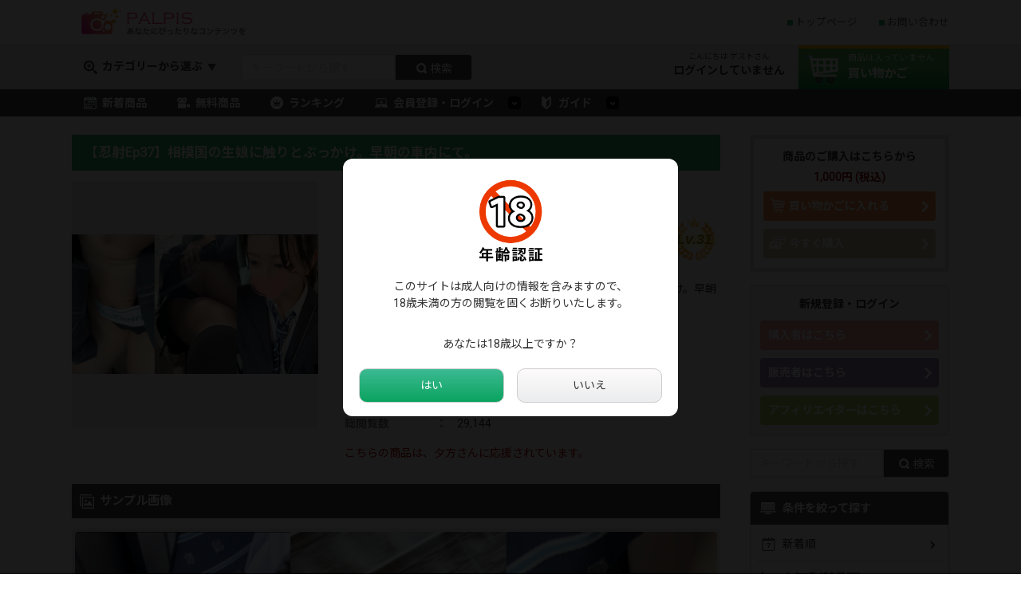

--- FILE ---
content_type: text/html; charset=utf-8
request_url: https://www.palpis.net/item/detail/?item_id=67694&ref=11504
body_size: 11724
content:
<!DOCTYPE html>
<html lang="ja">
<head>
<meta charset="UTF-8">
<title>【忍射Ep37】相模国の生娘に触りとぶっかけ。早朝の車内にて。｜PALPIS（パルピス）</title>
<meta name="viewport" content="width=device-width,initial-scale=1.0">
<meta name="keywords" content="PALPIS,アダルト,動画,販売,コンテンツマーケット">
<meta name="description" content="あなたにぴったりなコンテンツを。画像のダウンロード販売・購入ができるマーケットプレイスです。">
<link rel="shortcut icon" href="/common/img/parts/favicon.ico">
<link rel="stylesheet" href="/common/css/default.css">
<link rel="stylesheet" href="/common/css/style.css">
<link rel="stylesheet" href="/common/css/page.css">
<link rel="stylesheet" href="https://code.jquery.com/ui/1.12.1/themes/base/jquery-ui.css">
<link rel="stylesheet" href="https://cdnjs.cloudflare.com/ajax/libs/lightbox2/2.9.0/css/lightbox.min.css" integrity="sha256-iU/Wh1HMAs/NgpurDAu14e7S3FkllcJ5aPnpPDdnO6c=" crossorigin="anonymous">
<link href="https://fonts.googleapis.com/css2?family=Lato:wght@400;700&family=Noto+Sans+JP:wght@400;700&display=swap" rel="stylesheet">
<link href="https://fonts.googleapis.com/css?family=Roboto" rel="stylesheet">
<link href="https://use.fontawesome.com/releases/v5.6.1/css/all.css" rel="stylesheet">
<link rel="stylesheet" href="https://cdnjs.cloudflare.com/ajax/libs/Swiper/3.4.1/css/swiper.min.css">
<link rel="stylesheet" type="text/css" href="https://cdnjs.cloudflare.com/ajax/libs/remodal/1.0.5/remodal.min.css">
<link rel="stylesheet" type="text/css" href="https://cdnjs.cloudflare.com/ajax/libs/remodal/1.0.5/remodal-default-theme.min.css">
<script type="text/javascript" src="https://ajax.googleapis.com/ajax/libs/jquery/3.4.1/jquery.min.js"></script>
<script type="text/javascript" src="https://cdnjs.cloudflare.com/ajax/libs/remodal/1.0.5/remodal.min.js"></script>
<script async src="https://www.googletagmanager.com/gtag/js?id=G-JVDVKHSS3Y"></script>
<script>

window.dataLayer = window.dataLayer || [];
function gtag(){dataLayer.push(arguments);}
gtag('js', new Date());
gtag('config', 'G-JVDVKHSS3Y');

</script>
</head>
<body id="page"><div id="header">
    <div id="header_top">
        <div class="inner cf">
            <h1 class="logo">
                <a href="/"><img src="/common/img/parts/logo.png" alt="PALPIS"></a>
            </h1>
            <ul class="nav">
                <li><a href="/">トップページ</a></li>
                <li><a href="/contact/">お問い合わせ</a></li>
            </ul>
            <ul class="nav_sp">
                <li><a href="javascript:void(0);" data-remodal-target="modal"><img src="/common/img/parts/menu_bt_04.png" alt="リアルタイムランキング"></a></li>
                <li><a class="search_accordion" data-target="search_sp"><img src="/common/img/parts/menu_bt_01.png" alt="検索"></a></li>
                <li><a href="/cart/item/"><img src="/common/img/parts/menu_bt_02.png" alt="カート"></a></li>
                <li><a class="menu_bt"><img src="/common/img/parts/menu_bt_03.png" alt="MENU"></a></li>
            </ul>
        </div>
    </div>
    <div id="header_middle">
        <div class="inner cf">
            <div class="cat_select"><a class="accordion" data-target="categorys">カテゴリーから選ぶ</a></div>
            <div class="login_select"><a class="login_accordion" data-target="login">会員登録・ログイン</a></div>
            <div class="header_search">
                <form action="/item/list/" method="get">
                    <ul class="cf">
                        <li><input type="text" name="q" placeholder="キーワードから探す" value=""></li>
                        <li><button type="submit"><span>検索</span></button></li>
                    </ul>
                </form>
            </div>
                        <div class="cart_link cart_off">
                <a href="/cart/item/"><span>商品は入っていません</span>買い物かご</a>
            </div>
                        <div class="login_status">
                                <span>こんにちは ゲストさん</span>ログインしていません
                            </div>
        </div>
    </div>

    <section id="sp_menu" class="sp_menu_list sp_menu-section">
        <div class="close_area">
            <a><img src="/common/img/parts/close-con.png" alt="×"></a>
        </div>

        <div class="inner">
            <ul class="main_link">
                <li><a href="/">トップページ</a></li>
                <li><a href="/contact/">お問い合わせ</a></li>
            </ul>
            <ul class="site_link">
                <li><a href="/item/list/" class="nav01">新着商品</a></li>
                <li><a href="/item/list/?free=1" class="nav02">無料商品</a></li>
                <li><a href="/ranking/monthly/" class="nav03">ランキング</a></li>
                <li class="sp_drop_down">
                    <a class="nav04">会員登録・ログイン</a>
                    <ul class="menu_child">
                        <li><a href="/buyer/login/">購入者</a></li>
                        <li><a href="/seller/login">販売者</a></li>
                        <li><a href="/affiliater/login/">アフィリエイター</a></li>
                    </ul>
                </li>
                <li class="sp_drop_down">
                    <a class="nav05" href="/guide/">ガイド</a>
                    <ul class="menu_child">
                        <li><a href="/guide/buyer/">購入ガイド</a></li>
                        <li><a href="/guide/seller/">販売ガイド</a></li>
                        <li><a href="/guide/affiliater/">アフィガイド</a></li>
                    </ul>
                </li>
            </ul>
        </div>
    </section>

    <section id="search_sp" class="search_list search-section">
        <div class="inner">
            <form action="/item/list/" method="get">
                <div class="cat_select_box cf">
                    <div class="cat_select"><a class="accordion" data-target="categorys">カテゴリーから選ぶ</a></div>
                    <div class="selecter">
                        <select name="category">
<option label="すべてのカテゴリー" value="">すべてのカテゴリー</option>
<option label="個人撮影・ハメ撮り" value="1">個人撮影・ハメ撮り</option>
<option label="フェラ・手コキ・非ハメ系" value="2">フェラ・手コキ・非ハメ系</option>
<option label="おさわり・いたずら" value="3">おさわり・いたずら</option>
<option label="パンチラ・胸チラ・チラリズム" value="4">パンチラ・胸チラ・チラリズム</option>
<option label="覗き・こっそり" value="5">覗き・こっそり</option>
<option label="きれいなお姉さん" value="6">きれいなお姉さん</option>
<option label="制服女子" value="7">制服女子</option>
<option label="熟女" value="8">熟女</option>
<option label="チア・ダンス" value="9">チア・ダンス</option>
<option label="水着・体操服・ブルマ" value="10">水着・体操服・ブルマ</option>
<option label="コスプレ・キャンギャル" value="14">コスプレ・キャンギャル</option>
<option label="フェチ" value="11">フェチ</option>
<option label="静止画" value="12">静止画</option>
<option label="AI・漫画・二次元" value="15">AI・漫画・二次元</option>
<option label="小説・文字データ" value="13">小説・文字データ</option>
</select>

                    </div>
                </div>
                <div class="text_kwd">
                    <input type="text" name="q" placeholder="キーワードから探す" value="">
                </div>
                <div class="bt">
                    <button type="submit"><span>検索</span></button>
                </div>
            </form>
        </div>
    </section>

    <section id="login" class="login_list login-section">
        <div class="inner">
            <div class="login_box">
                <div class="bt pink"><a href="/buyer/login/">購入者ログイン</a></div>
                <div class="bt purple"><a href="/seller/login">販売者ログイン</a></div>
                <div class="bt green"><a href="/affiliater/login/">アフィリエイターログイン</a></div>
            </div>
        </div>
    </section>

    <section id="categorys" class="categorys_list accordion-section">
        <div class="inner">
            <div class="head">カテゴリー一覧</div>
            <ul>
                                <li><a href="/item/list/?category=1">個人撮影・ハメ撮り</a></li>
                                <li><a href="/item/list/?category=2">フェラ・手コキ・非ハメ系</a></li>
                                <li><a href="/item/list/?category=3">おさわり・いたずら</a></li>
                                <li><a href="/item/list/?category=4">パンチラ・胸チラ・チラリズム</a></li>
                                <li><a href="/item/list/?category=5">覗き・こっそり</a></li>
                                <li><a href="/item/list/?category=6">きれいなお姉さん</a></li>
                                <li><a href="/item/list/?category=7">制服女子</a></li>
                                <li><a href="/item/list/?category=8">熟女</a></li>
                                <li><a href="/item/list/?category=9">チア・ダンス</a></li>
                                <li><a href="/item/list/?category=10">水着・体操服・ブルマ</a></li>
                                <li><a href="/item/list/?category=14">コスプレ・キャンギャル</a></li>
                                <li><a href="/item/list/?category=11">フェチ</a></li>
                                <li><a href="/item/list/?category=12">静止画</a></li>
                                <li><a href="/item/list/?category=15">AI・漫画・二次元</a></li>
                                <li><a href="/item/list/?category=13">小説・文字データ</a></li>
                            </ul>
        </div>
    </section>

    <div id="header_bottom">
        <div class="inner">
            <ul class="cf">
                    <li><a href="/item/list/">新着商品</a></li>
                    <li><a href="/item/list/?free=1">無料商品</a></li>
                    <li><a href="/ranking/monthly/">ランキング</a></li>
                    <li class="drop_down">
                        <a>会員登録・ログイン</a>
                        <ul class="menu_child">
                            <li><a href="/buyer/login/">購入者</a></li>
                            <li><a href="/seller/login">販売者</a></li>
                            <li><a href="/affiliater/login/">アフィリエイター</a></li>
                        </ul>
                    </li>
                    <li class="drop_down">
                        <a href="/guide/">ガイド</a>
                        <ul class="menu_child">
                            <li><a href="/guide/buyer/">購入ガイド</a></li>
                            <li><a href="/guide/seller/">販売ガイド</a></li>
                            <li><a href="/guide/affiliater/">アフィガイド</a></li>
                        </ul>
                    </li>
                </ul>
        </div>
    </div>
</div>

<div class="remodal" data-remodal-id="modal">
    <a data-remodal-action="close" class="remodal-close"></a>

    <h2>リアルタイムランキング</h2>
    <div class="item_list">
        <ul class="rank_list">
                        <li class="vol_00">
                <a href="/item/detail/?item_id=88612">
                    <div class="image_area">
                        <p><img src="https://assets.palpis.net/item_images/11075/88612/010135_1.jpg" alt="あの日あの時の裏側でパシャリ"></p>
                    </div>
                    <div class="title">あの日あの時の裏側でパシャリ</div>
                                        <ol class="tag-list">
                                                                        <li class="limited">限定</li>
                                                                    </ol>
                                        <div class="bottom cf">
                        <div class="user">
                            <object><a data-url="/item/seller/?id=11075">●●と一緒</a></object>
                        </div>
                        <div class="price">950円
</div>
                    </div>
                                    </a>
            </li>
                        <li class="vol_00">
                <a href="/item/detail/?item_id=88569">
                    <div class="image_area">
                        <p><img src="https://assets.palpis.net/item_images/11329/88569/061756_sample1.jpeg" alt="【姪っ子家のクリスマス2025】母娘全員に射精〜★初めて喘ぐ姉★ピースさせながら顔射★〜1時間14分収録"></p>
                    </div>
                    <div class="title">【姪っ子家のクリスマス2025】母娘全員に射精〜★初め…</div>
                                        <div class="bottom cf">
                        <div class="user">
                            <object><a data-url="/item/seller/?id=11329">AQA</a></object>
                        </div>
                        <div class="price">1,500円
</div>
                    </div>
                                    </a>
            </li>
                        <li class="vol_00">
                <a href="/item/detail/?item_id=88611">
                    <div class="image_area">
                        <p><img src="https://assets.palpis.net/item_images/12692/88611/005658_samune.jpeg" alt="［公然窃触/爆乳サンタの大喘ぎ］ワンショル美爆乳娘のたすき掛けパイスラ乳揉みスカパン横ずらし手マンで大喘ぎSP。"></p>
                    </div>
                    <div class="title">［公然窃触/爆乳サンタの大喘ぎ］ワンショル美爆乳娘のた…</div>
                                        <div class="bottom cf">
                        <div class="user">
                            <object><a data-url="/item/seller/?id=12692">Paraphism</a></object>
                        </div>
                        <div class="price">500円
</div>
                    </div>
                                    </a>
            </li>
                        <li class="vol_00">
                <a href="/item/detail/?item_id=88538">
                    <div class="image_area">
                        <p><img src="https://assets.palpis.net/item_images/10483/88538/145145_2061.jpg" alt="超リアルCG176～クリスマス年末SP、うわさの···～"></p>
                    </div>
                    <div class="title">超リアルCG176～クリスマス年末SP、うわさの···…</div>
                                        <div class="bottom cf">
                        <div class="user">
                            <object><a data-url="/item/seller/?id=10483">U-2</a></object>
                        </div>
                        <div class="price">1,500円
</div>
                    </div>
                                    </a>
            </li>
                        <li class="vol_00">
                <a href="/item/detail/?item_id=86344">
                    <div class="image_area">
                        <p><img src="https://assets.palpis.net/item_images/12587/86344/102831_1.jpg" alt="三姉妹の脱衣所盗撮（期間限定）"></p>
                    </div>
                    <div class="title">三姉妹の脱衣所盗撮（期間限定）</div>
                                        <div class="bottom cf">
                        <div class="user">
                            <object><a data-url="/item/seller/?id=12587">NewZOC</a></object>
                        </div>
                        <div class="price">980円
</div>
                    </div>
                                    </a>
            </li>
                        <li class="vol_00">
                <a href="/item/detail/?item_id=47810">
                    <div class="image_area">
                        <p><img src="https://assets.palpis.net/item_images/12094/47810/160445_v.jpg" alt="狂信者 #08【★5】"></p>
                    </div>
                    <div class="title">狂信者 #08【★5】</div>
                                        <ol class="tag-list">
                                                <li class="benefits">特典</li>
                                                                                            </ol>
                                        <div class="bottom cf">
                        <div class="user">
                            <object><a data-url="/item/seller/?id=12094">**狂信者</a></object>
                        </div>
                        <div class="price">2,180円
</div>
                    </div>
                                    </a>
            </li>
                        <li class="vol_05">
                <a href="/item/detail/?item_id=60603">
                    <div class="image_area">
                        <p><img src="https://assets.palpis.net/item_images/12094/60603/195836_104657_sinnP.jpg" alt="狂信者 #22【★5】"></p>
                    </div>
                    <div class="title">狂信者 #22【★5】</div>
                                        <ol class="tag-list">
                                                <li class="benefits">特典</li>
                                                                                            </ol>
                                        <div class="bottom cf">
                        <div class="user">
                            <object><a data-url="/item/seller/?id=12094">**狂信者</a></object>
                        </div>
                        <div class="price">2,180円
</div>
                    </div>
                                        <div class="reflection"></div>
                                    </a>
            </li>
                        <li class="vol_00">
                <a href="/item/detail/?item_id=46477">
                    <div class="image_area">
                        <p><img src="https://assets.palpis.net/item_images/11051/46477/212443_AK001037_1.jpg" alt="【過去作品】あすえもんキックVol.37"></p>
                    </div>
                    <div class="title">【過去作品】あすえもんキックVol.37</div>
                                        <div class="bottom cf">
                        <div class="user">
                            <object><a data-url="/item/seller/?id=11051">あすえもんキック</a></object>
                        </div>
                        <div class="price">990円
</div>
                    </div>
                                    </a>
            </li>
                        <li class="vol_00">
                <a href="/item/detail/?item_id=62554">
                    <div class="image_area">
                        <p><img src="https://assets.palpis.net/item_images/11538/62554/181723_main.jpg" alt="期間限定特典だった16人分データセット。着替え、見せつけ、オナ"></p>
                    </div>
                    <div class="title">期間限定特典だった16人分データセット。着替え、見せつ…</div>
                                        <div class="bottom cf">
                        <div class="user">
                            <object><a data-url="/item/seller/?id=11538">ねんいち</a></object>
                        </div>
                        <div class="price">1,000円
</div>
                    </div>
                                    </a>
            </li>
                        <li class="vol_00">
                <a href="/item/detail/?item_id=68922">
                    <div class="image_area">
                        <p><img src="https://assets.palpis.net/item_images/12486/68922/221702_sosyuhen_samune02.jpg" alt="【総集編パート2】美乳！巨乳の美少女たちが朝までハメられまくる！夜※いハメ撮りを集めた100分間"></p>
                    </div>
                    <div class="title">【総集編パート2】美乳！巨乳の美少女たちが朝までハメら…</div>
                                        <div class="bottom cf">
                        <div class="user">
                            <object><a data-url="/item/seller/?id=12486">まんちかん</a></object>
                        </div>
                        <div class="price">500円
</div>
                    </div>
                                    </a>
            </li>
                    </ul>
    </div>

    <a data-remodal-action="cancel" class="remodal-cancel" href="#">閉じる</a>
    <a class="remodal-confirm" href="/ranking/realtime/">もっと見る</a>
</div>

<div id="main_contents">
    <div id="main_col" class="cf">
        <div id="left_col">
            <div class="detail_area">
                <h2 class="head">【忍射Ep37】相模国の生娘に触りとぶっかけ。早朝の車内にて。</h2>
                <div class="intro_box cf">
                    <div class="image">
                        <div>
                                                        <a href="https://assets.palpis.net/item_images/12287/67694/235723_0001.jpg" data-lightbox="group01"><img src="https://assets.palpis.net/item_images/12287/67694/235723_0001.jpg" alt="【忍射Ep37】相模国の生娘に触りとぶっかけ。早朝の車内にて。"></a>
                                                    </div>
                                            </div>
                    <table class="intro_table">
                        <tr>
                            <th>金額<span>：</span></th>
                            <td class="price">1,000円 (税込)
</td>
                        </tr>
                        <tr>
                            <th>販売者<span>：</span></th>
                            <td>
                                <a href="/item/seller/?id=12287">ラストアサシン</a>
                                                                                                                                <span class="rank_level level_gold">Lv.31</span>
                            </td>
                        </tr>
                        <tr>
                            <th>カテゴリー<span>：</span></th>
                            <td><a href="/item/list/?category=3">おさわり・いたずら</a></td>
                        </tr>
                        <tr>
                            <th>商品名<span>：</span></th>
                            <td>【忍射Ep37】相模国の生娘に触りとぶっかけ。早朝の車内にて。</td>
                        </tr>
                        <tr>
                            <th>商品ID<span>：</span></th>
                            <td>67694</td>
                        </tr>
                        <tr>
                            <th>販売開始日<span>：</span></th>
                            <td>2024年05月16日</td>
                        </tr>
                        <tr>
                            <th>いいね数<span>：</span></th>
                            <td>18</td>
                        </tr>
                        <tr>
                            <th>総閲覧数<span>：</span></th>
                            <td>29,144</td>
                        </tr>
                                                                        <tr>
                            <td colspan="2">
                                                                <span class="red">こちらの商品は、夕方さんに応援されています。</span>
                                                                                            </td>
                        </tr>
                                            </table>
                </div>

                                <h2 class="sample">サンプル画像</h2>
                <ul class="sample_image cf">
                                                                                <li><a href="https://assets.palpis.net/item_images/12287/67694/235723_0002.jpg" data-lightbox="group01"><img src="https://assets.palpis.net/item_images/12287/67694/235723_0002.jpg" alt="【忍射Ep37】相模国の生娘に触りとぶっかけ。早朝の車内にて。"></a></li>
                                    </ul>
                
                <h2 class="description">商品説明</h2>
                <p class="desc_text">
                    我、忍の意志を継ぐものなり。<br />
<br />
遠い昔の初夏のこと、相模国の早朝の駅でミニスカの生娘を発見、列車にて触りとぶっかけを実行。<br />
<br />
サンプルは以下より<br />
<br />
<a href="https://www.palpis.net/item/detail/?item_id=67608" target="_blank">https://www.palpis.net/item/detail/?item_id=67608</a><br />
<br />
価格は徐々に上がる<br />
<br />
※スマホ用の縦動画だがPCでも楽しめる。<br />
※動画は9分57秒ほど<br />
※無断転載禁止<br />
※レビュー厳禁<br />
※盗撮風・いたずら風のイメージ作品です。動画の内容は全てフィクションです。<br />
※一部映像に加工処理をしております。<br />
※一部無音部分がございます。ご了承ください。<br />
※18歳以上のモデルを使用しております。
                </p>

                <div class="watchlist_box cf">
                    <div class="left">
                        <h3 class="label2">ウォッチリストに追加する</h3>
                        <p>ウォッチリストはマイページから確認できます。</p>
                    </div>
                    <div class="right">
                        <div class="watchlist_bt watchlist-btn disabled">ウォッチリストに追加</div>
                    </div>
                </div>

                <div class="follow_box cf">
                    <div class="left">
                        <h3 class="label">この販売者をフォローする</h3>
                        <p>フォローした販売者の新作通知メールが届きます。</p>
                    </div>
                    <div class="right">
                        <div class="follow_bt favorite-btn disabled">販売者をフォローする</div>
                    </div>
                </div>

                <div class="purchase_box cf">
                    <div class="top cf">
                        <h3>商品のご購入はこちらから</h3>
                        <p>
                            1,000円 (税込)

                                                    </p>
                    </div>

                    <form action="/cart/item/" method="post">
                        <div class="buttons cf">
                                                        <div class="cart_bt">
                                <a href="javascript:void(0);" id="add_cart_btn" class="add_cart_btn" onClick="return addItemCart('67694');">買い物かごに入れる</a>
                            </div>
                            <div class="buy_bt">
                                <a href="javascript:void(0);">今すぐ購入</a>
                            </div>
                                                    </div>
                        <input type="hidden" name="item_id" value="67694">
                        <input type="hidden" name="add_to_cart">
                    </form>
                </div>

                <div class="tip_box cf">
                    <div class="top cf">
                        <h3>この商品を広告しませんか？</h3>
                    </div>

                    <div class="buttons cf">
                        <p>商品を広告すると、応援コメントが送れます。また、広告料金の一部が販売者に還元されます。</p>
                        <div class="tip_bt">
                            <a href="/cart/tip/?item_id=67694"><i class="fa fa-bullhorn"></i>&nbsp;この商品を広告する</a>
                        </div>
                    </div>
                </div>

                <div class="tag_box">
                    <h2>商品タグ</h2>
                    <ul class="tag_list">
                                                <li><a  href="/item/list/?tag=103&free=2">10代</a></li>
                                                <li><a  href="/item/list/?tag=115&free=2">女子校生</a></li>
                                                <li><a  href="/item/list/?tag=123&free=2">制服</a></li>
                                                <li><a  href="/item/list/?tag=135&free=2">おさわり</a></li>
                                                <li><a  href="/item/list/?tag=136&free=2">盗撮・隠し撮り</a></li>
                                                <li><a  href="/item/list/?tag=165&free=2">ザーメン</a></li>
                                                <li><a  href="/item/list/?tag=156&free=2">おっぱい</a></li>
                                                <li><a  href="/item/list/?tag=172&free=2">パンチラ</a></li>
                                                <li><a  href="/item/list/?tag=177&free=2">ミニスカート</a></li>
                                            </ul>
                </div>

                <div class="detaile_info_box">
                    <h2>商品情報</h2>
                    <table>
                        <tr>
                            <th>商品ID<span>：</span></th>
                            <td>67694</td>
                        </tr>
                                                <tr>
                            <th>ファイル名<span>：</span></th>
                            <td>ASSA37.mp4</td>
                        </tr>
                        <tr>
                            <th>ファイルサイズ<span>：</span></th>
                            <td>1415MB</td>
                        </tr>
                                                <tr>
                            <th>販売開始日<span>：</span></th>
                            <td>2024年05月16日</td>
                        </tr>
                        <tr>
                            <th>いいね数<span>：</span></th>
                            <td>18</td>
                        </tr>
                        <tr>
                            <th>総閲覧数<span>：</span></th>
                            <td>29,144</td>
                        </tr>
                    </table>
                </div>

                
                <div class="member_box">
                    <h2>販売者情報</h2>
                    <table>
                        <tr>
                            <th>販売者名<span>：</span></th>
                            <td><a href="/item/seller/?id=12287">ラストアサシン</a></td>
                        </tr>
                        <tr>
                            <th>自己紹介<span>：</span></th>
                            <td>
                                一時代の終わりに現れし忍。<br />
<br />
行き場を失いし生殖鬼たちの餌とならん。<br />
<br />
全ての作品において許可なくのレビューは禁止とする。<br />
<br />
X始めました。<br />
新着リリース予定や独り言を呟きます。<br />
@u0pbo4iMUi59721
                            </td>
                        </tr>
                                                <tr>
                            <th>ホームページ<span>：</span></th>
                            <td><a href="https://lastassassinbukkakeshinobi.com" target="_blank">https://lastassassinbukkakeshinobi.com</a></td>
                        </tr>
                                            </table>
                    <p class="link"><a href="/item/seller/?id=12287">ラストアサシンさんの商品一覧</a></p>
                </div>
            </div>

                        <div class="detail_area item_list">
                <h2 class="recommend">ラストアサシンさんのオススメ商品</h2>
                <ul class="cf">
                                        <li class="vol_00">
                        <a href="/item/detail/?item_id=88550">
                            <div class="image_area">
                                <p>
                                                                        <img src="https://assets.palpis.net/item_images/12287/88550/185533_0001.jpg" alt="【忍射Ep104】新しい羽に触りとぶっかけ。濱の朝にて">
                                                                    </p>
                            </div>
                                                        <div class="title">【忍射Ep104】新しい羽に触りとぶっかけ。濱の朝にて</div>
                            <div class="bottom cf">
                                <div class="price">1,500円
</div>
                            </div>
                                                    </a>
                    </li>
                                        <li class="vol_00">
                        <a href="/item/detail/?item_id=88317">
                            <div class="image_area">
                                <p>
                                                                        <img src="https://assets.palpis.net/item_images/12287/88317/062225_0001.jpg" alt="【前編】2025総集編">
                                                                    </p>
                            </div>
                                                        <div class="title">【前編】2025総集編</div>
                            <div class="bottom cf">
                                <div class="price">2,000円
</div>
                            </div>
                                                    </a>
                    </li>
                                        <li class="vol_05">
                        <a href="/item/detail/?item_id=87249">
                            <div class="image_area">
                                <p>
                                                                        <img src="https://assets.palpis.net/item_images/12287/87249/181757_0001.jpg" alt="祝100作【忍射Ep100】新しい羽をもぎる触り魔たち">
                                                                    </p>
                            </div>
                                                        <div class="title">祝100作【忍射Ep100】新しい羽をもぎる触り魔たち</div>
                            <div class="bottom cf">
                                <div class="price">1,500円
</div>
                            </div>
                                                        <div class="reflection"></div>
                                                    </a>
                    </li>
                                        <li class="vol_04">
                        <a href="/item/detail/?item_id=87127">
                            <div class="image_area">
                                <p>
                                                                        <img src="https://assets.palpis.net/item_images/12287/87127/003408_0001.jpg" alt="【忍射Ep101】生理中のOK生娘に触りとぶっかけ。彩の國にて。">
                                                                    </p>
                            </div>
                                                        <div class="title">【忍射Ep101】生理中のOK生娘に触りとぶっかけ。彩の國にて。</div>
                            <div class="bottom cf">
                                <div class="price">1,500円
</div>
                            </div>
                                                        <div class="reflection"></div>
                                                    </a>
                    </li>
                                    </ul>
            </div>
            
            
        </div>

                <div class="inner slide_item_sp">
                        <div class="relation_area item_list swiper-container swiper-container-sp-1">
                <h2>関連商品</h2>
                <ul class="swiper-wrapper cf">
                                        <li class="swiper-slide vol_00">
    <a href="/item/detail/?item_id=63678">
        <div class="image_area">
            <p>
                                <img src="https://assets.palpis.net/item_images/11329/63678/220943_sample1.jpeg" alt="【60分★大開脚★レオタード姪っ子（妹）に大興奮】セクハラ柔軟体操指導★膣奥までトロトロ★〜暴走！全身電マ・オイルマッサージ〜">
                            </p>
        </div>
                <div class="title">【60分★大開脚★レオタード姪っ子（妹）に大興奮】セクハラ柔軟体操指導★膣奥までトロトロ★〜暴走！全身電マ・オイルマッサージ〜</div>
        <div class="bottom cf">
            <div class="user">
                <object><a data-url="/item/seller/?id=11329">AQA</a></object>
            </div>
            <div class="price">850円
</div>
        </div>
            </a>
</li>                                        <li class="swiper-slide vol_00">
    <a href="/item/detail/?item_id=61446">
        <div class="image_area">
            <p>
                                <img src="https://assets.palpis.net/item_images/11329/61446/215915_sample1.jpeg" alt="【角オナ尽くし:姪っ子妹ちゃん番外編】〜全新作‼︎オナニー5日分‼︎〜夢中の角オナで潮吹きシーン初収録〜">
                            </p>
        </div>
                <div class="title">【角オナ尽くし:姪っ子妹ちゃん番外編】〜全新作‼︎オナニー5日分‼︎〜夢中の角オナで潮吹きシーン初収録〜</div>
        <div class="bottom cf">
            <div class="user">
                <object><a data-url="/item/seller/?id=11329">AQA</a></object>
            </div>
            <div class="price">750円
</div>
        </div>
            </a>
</li>                                        <li class="swiper-slide vol_00">
    <a href="/item/detail/?item_id=61643">
        <div class="image_area">
            <p>
                                <img src="https://assets.palpis.net/item_images/11329/61643/212027_sample1.jpeg" alt="【ぶっかけ悪戯:おばあちゃん家シリーズ】姪っ子姉妹にＷ顔射〜ニーハイ・ミニスカートで丸見えの肉尻を堪能〜">
                            </p>
        </div>
                <div class="title">【ぶっかけ悪戯:おばあちゃん家シリーズ】姪っ子姉妹にＷ顔射〜ニーハイ・ミニスカートで丸見えの肉尻を堪能〜</div>
        <div class="bottom cf">
            <div class="user">
                <object><a data-url="/item/seller/?id=11329">AQA</a></object>
            </div>
            <div class="price">750円
</div>
        </div>
            </a>
</li>                                        <li class="swiper-slide vol_00">
    <a href="/item/detail/?item_id=62411">
        <div class="image_area">
            <p>
                                <img src="https://assets.palpis.net/item_images/11329/62411/031719_sample1.jpeg" alt="【全新作フル尺3作品】姪っ子姉妹冬のボーナス作品〜約２時間:特典映像付き〜">
                            </p>
        </div>
                <ol class="tag-list">
                        <li class="benefits">特典</li>
                                            </ol>
                <div class="title">【全新作フル尺3作品】姪っ子姉妹冬のボーナス作品〜約２時間:特典映像付き〜</div>
        <div class="bottom cf">
            <div class="user">
                <object><a data-url="/item/seller/?id=11329">AQA</a></object>
            </div>
            <div class="price">1,000円
</div>
        </div>
            </a>
</li>                                        <li class="swiper-slide vol_00">
    <a href="/item/detail/?item_id=61579">
        <div class="image_area">
            <p>
                                <img src="https://assets.palpis.net/item_images/11329/61579/191933_sample1.jpeg" alt="【悪戯2シーン収録:自宅リビング・姪っ子妹の部屋】〜***悪戯〜夢の中の姪っ子ちゃんのプニマンを満喫〜">
                            </p>
        </div>
                <div class="title">【悪戯2シーン収録:自宅リビング・姪っ子妹の部屋】〜***悪戯〜夢の中の姪っ子ちゃんのプニマンを満喫〜</div>
        <div class="bottom cf">
            <div class="user">
                <object><a data-url="/item/seller/?id=11329">AQA</a></object>
            </div>
            <div class="price">800円
</div>
        </div>
            </a>
</li>                                        <li class="swiper-slide vol_05">
    <a href="/item/detail/?item_id=68187">
        <div class="image_area">
            <p>
                                <img src="https://assets.palpis.net/item_images/12287/68187/200609_1.jpg" alt="【忍射外伝11】生娘に逆さと触り。車内にて">
                            </p>
        </div>
                <ol class="tag-list">
                        <li class="benefits">特典</li>
                                            </ol>
                <div class="title">【忍射外伝11】生娘に逆さと触り。車内にて</div>
        <div class="bottom cf">
            <div class="user">
                <object><a data-url="/item/seller/?id=12287">ラストアサシン</a></object>
            </div>
            <div class="price">1,000円
</div>
        </div>
                <div class="reflection"></div>
            </a>
</li>                                        <li class="swiper-slide vol_00">
    <a href="/item/detail/?item_id=61166">
        <div class="image_area">
            <p>
                                <img src="https://assets.palpis.net/item_images/11329/61166/021824_sample1.jpeg" alt="【ヘロヘロで昇天⁉︎文化祭打上げ帰りの姪っ子（姉）】制服濡れマン電マ責め〜叔父の部屋に連れ込んで悪戯やりたい放題〜">
                            </p>
        </div>
                <div class="title">【ヘロヘロで昇天⁉︎文化祭打上げ帰りの姪っ子（姉）】制服濡れマン電マ責め〜叔父の部屋に連れ込んで悪戯やりたい放題〜</div>
        <div class="bottom cf">
            <div class="user">
                <object><a data-url="/item/seller/?id=11329">AQA</a></object>
            </div>
            <div class="price">850円
</div>
        </div>
            </a>
</li>                                        <li class="swiper-slide vol_00">
    <a href="/item/detail/?item_id=61805">
        <div class="image_area">
            <p>
                                <img src="https://assets.palpis.net/item_images/11329/61805/033308_sample1.jpeg" alt="【初フェラ★姪っ子（姉）のお口は叔父のオナホ ⁉︎】車内で即尺フェラ〜寝顔におチ◯ポ捩じ込み！小さなお口で頬張り口内射精〜">
                            </p>
        </div>
                <div class="title">【初フェラ★姪っ子（姉）のお口は叔父のオナホ ⁉︎】車内で即尺フェラ〜寝顔におチ◯ポ捩じ込み！小さなお口で頬張り口内射精〜</div>
        <div class="bottom cf">
            <div class="user">
                <object><a data-url="/item/seller/?id=11329">AQA</a></object>
            </div>
            <div class="price">850円
</div>
        </div>
            </a>
</li>                                    </ul>
                <div class="swiper-pagination"></div>
                <div class="swiper-button-prev swiper-button-black"></div>
                <div class="swiper-button-next swiper-button-black"></div>
            </div>
                                                <div class="popular_area item_list swiper-container swiper-container-sp-3">
                <h2>人気の商品</h2>
                <ul class="swiper-wrapper cf">
                                        <li class="swiper-slide vol_00">
    <a href="/item/detail/?item_id=88091">
        <div class="image_area">
            <p>
                                <img src="https://assets.palpis.net/item_images/11075/88091/002933_1.jpg" alt="推し活に夢中な女の子をめくりまくってパシャリ">
                            </p>
        </div>
                <div class="title">推し活に夢中な女の子をめくりまくってパシャリ</div>
        <div class="bottom cf">
            <div class="user">
                <object><a data-url="/item/seller/?id=11075">●●と一緒</a></object>
            </div>
            <div class="price">950円
</div>
        </div>
            </a>
</li>                                        <li class="swiper-slide vol_00">
    <a href="/item/detail/?item_id=87394">
        <div class="image_area">
            <p>
                                <img src="https://assets.palpis.net/item_images/11075/87394/000620_1.jpg" alt="女の子の成長を感じながらパシャリ">
                            </p>
        </div>
                <div class="title">女の子の成長を感じながらパシャリ</div>
        <div class="bottom cf">
            <div class="user">
                <object><a data-url="/item/seller/?id=11075">●●と一緒</a></object>
            </div>
            <div class="price">950円
</div>
        </div>
            </a>
</li>                                        <li class="swiper-slide vol_00">
    <a href="/item/detail/?item_id=88143">
        <div class="image_area">
            <p>
                                <img src="https://assets.palpis.net/item_images/12056/88143/125637_1.jpg" alt="【Q156】誰にも言えない乙女の秘密">
                            </p>
        </div>
                <div class="title">【Q156】誰にも言えない乙女の秘密</div>
        <div class="bottom cf">
            <div class="user">
                <object><a data-url="/item/seller/?id=12056">Ｓランク冒険者</a></object>
            </div>
            <div class="price">980円
</div>
        </div>
            </a>
</li>                                        <li class="swiper-slide vol_00">
    <a href="/item/detail/?item_id=87711">
        <div class="image_area">
            <p>
                                <img src="https://assets.palpis.net/item_images/12056/87711/110130_5.jpg" alt="【Q154】忍び寄る影">
                            </p>
        </div>
                <div class="title">【Q154】忍び寄る影</div>
        <div class="bottom cf">
            <div class="user">
                <object><a data-url="/item/seller/?id=12056">Ｓランク冒険者</a></object>
            </div>
            <div class="price">880円
</div>
        </div>
            </a>
</li>                                        <li class="swiper-slide vol_00">
    <a href="/item/detail/?item_id=87625">
        <div class="image_area">
            <p>
                                <img src="https://assets.palpis.net/item_images/11075/87625/002507_1.jpg" alt="若さたっぷり妹系童顔ちゃんをパシャリ">
                            </p>
        </div>
                <div class="title">若さたっぷり妹系童顔ちゃんをパシャリ</div>
        <div class="bottom cf">
            <div class="user">
                <object><a data-url="/item/seller/?id=11075">●●と一緒</a></object>
            </div>
            <div class="price">950円
</div>
        </div>
            </a>
</li>                                        <li class="swiper-slide vol_00">
    <a href="/item/detail/?item_id=88316">
        <div class="image_area">
            <p>
                                <img src="https://assets.palpis.net/item_images/11075/88316/011909_1.jpg" alt="同世代の周りでスカートの女の子に粘着してパシャリ">
                            </p>
        </div>
                <div class="title">同世代の周りでスカートの女の子に粘着してパシャリ</div>
        <div class="bottom cf">
            <div class="user">
                <object><a data-url="/item/seller/?id=11075">●●と一緒</a></object>
            </div>
            <div class="price">950円
</div>
        </div>
            </a>
</li>                                        <li class="swiper-slide vol_00">
    <a href="/item/detail/?item_id=87450">
        <div class="image_area">
            <p>
                                <img src="https://assets.palpis.net/item_images/12056/87450/111429_4.jpg" alt="【Q153】背徳の謝罪">
                            </p>
        </div>
                <div class="title">【Q153】背徳の謝罪</div>
        <div class="bottom cf">
            <div class="user">
                <object><a data-url="/item/seller/?id=12056">Ｓランク冒険者</a></object>
            </div>
            <div class="price">980円
</div>
        </div>
            </a>
</li>                                        <li class="swiper-slide vol_00">
    <a href="/item/detail/?item_id=87403">
        <div class="image_area">
            <p>
                                <img src="https://assets.palpis.net/item_images/11051/87403/091637_AK001181_1.jpg" alt="あすえもんキックVol.181">
                            </p>
        </div>
                <div class="title">あすえもんキックVol.181</div>
        <div class="bottom cf">
            <div class="user">
                <object><a data-url="/item/seller/?id=11051">あすえもんキック</a></object>
            </div>
            <div class="price">1,100円
</div>
        </div>
            </a>
</li>                                        <li class="swiper-slide vol_00">
    <a href="/item/detail/?item_id=86731">
        <div class="image_area">
            <p>
                                <img src="https://assets.palpis.net/item_images/12056/86731/111348_1.jpg" alt="【Q150】1/150の奇跡">
                            </p>
        </div>
                <div class="title">【Q150】1/150の奇跡</div>
        <div class="bottom cf">
            <div class="user">
                <object><a data-url="/item/seller/?id=12056">Ｓランク冒険者</a></object>
            </div>
            <div class="price">980円
</div>
        </div>
            </a>
</li>                                    </ul>
                <div class="swiper-pagination"></div>
                <div class="swiper-button-prev swiper-button-black"></div>
                <div class="swiper-button-next swiper-button-black"></div>
            </div>
                    </div>
        
        <div id="side_col">
            <div class="order_box">
                <h3>商品のご購入はこちらから</h3>
                <p class="price">
                    1,000円 (税込)

                                    </p>
                <form action="/cart/item/" method="post">
                                        <div class="cart_bt">
                        <a href="javascript:void(0);" id="add_cart_btn" class="add_cart_btn" onClick="return addItemCart('67694');">買い物かごに入れる</a>
                    </div>
                    <div class="buy_bt">
                        <a href="javascript:void(0);">今すぐ購入</a>
                    </div>
                                        <input type="hidden" name="item_id" value="67694">
                    <input type="hidden" name="add_to_cart">
                </form>
            </div>
            

<div class="login_box">
    <p>新規登録・ログイン</p>
    <div class="bt pink"><a href="/buyer/login">購入者はこちら</a></div>
    <div class="bt purple"><a href="/seller/login/">販売者はこちら</a></div>
    <div class="bt green"><a href="/affiliater/login/">アフィリエイターはこちら</a></div>
</div>
<div class="side_search">
    <form action="/item/list/" method="get">
        <ul class="cf">
            <li><input type="text" name="q" placeholder="キーワードから探す" value=""></li>
            <li><button type="submit"><span>検索</span></button></li>
        </ul>
    </form>
</div>
<div class="search_list">
    <div class="head">条件を絞って探す</div>
    <ul class="cf">
        <li><a href="/item/list/">新着順</a></li>
        <li><a href="/item/list/?sort=5">人気順 (30日間)</a></li>
        <li><a href="/item/list/?sort=11">価格の高い順</a></li>
        <li><a href="/item/list/?sort=12">価格の低い順</a></li>
    </ul>
</div>
<div class="cat_list">
    <div class="head">カテゴリー一覧</div>
    <ul class="cf">
                <li><a href="/item/list/?category=1">個人撮影・ハメ撮り</a></li>
                <li><a href="/item/list/?category=2">フェラ・手コキ・非ハメ系</a></li>
                <li><a href="/item/list/?category=3">おさわり・いたずら</a></li>
                <li><a href="/item/list/?category=4">パンチラ・胸チラ・チラリズム</a></li>
                <li><a href="/item/list/?category=5">覗き・こっそり</a></li>
                <li><a href="/item/list/?category=6">きれいなお姉さん</a></li>
                <li><a href="/item/list/?category=7">制服女子</a></li>
                <li><a href="/item/list/?category=8">熟女</a></li>
                <li><a href="/item/list/?category=9">チア・ダンス</a></li>
                <li><a href="/item/list/?category=10">水着・体操服・ブルマ</a></li>
                <li><a href="/item/list/?category=14">コスプレ・キャンギャル</a></li>
                <li><a href="/item/list/?category=11">フェチ</a></li>
                <li><a href="/item/list/?category=12">静止画</a></li>
                <li><a href="/item/list/?category=15">AI・漫画・二次元</a></li>
                <li><a href="/item/list/?category=13">小説・文字データ</a></li>
            </ul>
</div>

<div class="rank_list">
    <div class="head">リアルタイムランキング</div>
    <ul>
                <li class="vol_00">
            <a href="/item/detail/?item_id=88612">
                <div class="image_area">
                    <p><img src="https://assets.palpis.net/item_images/11075/88612/010135_1.jpg" alt="あの日あの時の裏側でパシャリ"></p>
                    <div class="title">あの日あの時の裏側でパシャリ</div>
                </div>
                                <ol class="tag-list">
                                                            <li class="limited">限定</li>
                                                        </ol>
                                <div class="bottom cf">
                    <div class="user">●●と一緒</div>
                    <div class="price">950円
</div>
                </div>
                            </a>
        </li>
                <li class="vol_00">
            <a href="/item/detail/?item_id=88569">
                <div class="image_area">
                    <p><img src="https://assets.palpis.net/item_images/11329/88569/061756_sample1.jpeg" alt="【姪っ子家のクリスマス2025】母娘全員に射精〜★初めて喘ぐ姉★ピースさせながら顔射★〜1時間14分収録"></p>
                    <div class="title">【姪っ子家のクリスマス2025】母娘全員に射精〜★初め…</div>
                </div>
                                <div class="bottom cf">
                    <div class="user">AQA</div>
                    <div class="price">1,500円
</div>
                </div>
                            </a>
        </li>
                <li class="vol_00">
            <a href="/item/detail/?item_id=88611">
                <div class="image_area">
                    <p><img src="https://assets.palpis.net/item_images/12692/88611/005658_samune.jpeg" alt="［公然窃触/爆乳サンタの大喘ぎ］ワンショル美爆乳娘のたすき掛けパイスラ乳揉みスカパン横ずらし手マンで大喘ぎSP。"></p>
                    <div class="title">［公然窃触/爆乳サンタの大喘ぎ］ワンショル美爆乳娘のた…</div>
                </div>
                                <div class="bottom cf">
                    <div class="user">Paraphism</div>
                    <div class="price">500円
</div>
                </div>
                            </a>
        </li>
                <li class="vol_00">
            <a href="/item/detail/?item_id=88538">
                <div class="image_area">
                    <p><img src="https://assets.palpis.net/item_images/10483/88538/145145_2061.jpg" alt="超リアルCG176～クリスマス年末SP、うわさの···～"></p>
                    <div class="title">超リアルCG176～クリスマス年末SP、うわさの···…</div>
                </div>
                                <div class="bottom cf">
                    <div class="user">U-2</div>
                    <div class="price">1,500円
</div>
                </div>
                            </a>
        </li>
                <li class="vol_00">
            <a href="/item/detail/?item_id=86344">
                <div class="image_area">
                    <p><img src="https://assets.palpis.net/item_images/12587/86344/102831_1.jpg" alt="三姉妹の脱衣所盗撮（期間限定）"></p>
                    <div class="title">三姉妹の脱衣所盗撮（期間限定）</div>
                </div>
                                <div class="bottom cf">
                    <div class="user">NewZOC</div>
                    <div class="price">980円
</div>
                </div>
                            </a>
        </li>
                <li class="vol_00">
            <a href="/item/detail/?item_id=47810">
                <div class="image_area">
                    <p><img src="https://assets.palpis.net/item_images/12094/47810/160445_v.jpg" alt="狂信者 #08【★5】"></p>
                    <div class="title">狂信者 #08【★5】</div>
                </div>
                                <ol class="tag-list">
                                        <li class="benefits">特典</li>
                                                                            </ol>
                                <div class="bottom cf">
                    <div class="user">**狂信者</div>
                    <div class="price">2,180円
</div>
                </div>
                            </a>
        </li>
                <li class="vol_05">
            <a href="/item/detail/?item_id=60603">
                <div class="image_area">
                    <p><img src="https://assets.palpis.net/item_images/12094/60603/195836_104657_sinnP.jpg" alt="狂信者 #22【★5】"></p>
                    <div class="title">狂信者 #22【★5】</div>
                </div>
                                <ol class="tag-list">
                                        <li class="benefits">特典</li>
                                                                            </ol>
                                <div class="bottom cf">
                    <div class="user">**狂信者</div>
                    <div class="price">2,180円
</div>
                </div>
                                <div class="reflection"></div>
                            </a>
        </li>
                <li class="vol_00">
            <a href="/item/detail/?item_id=46477">
                <div class="image_area">
                    <p><img src="https://assets.palpis.net/item_images/11051/46477/212443_AK001037_1.jpg" alt="【過去作品】あすえもんキックVol.37"></p>
                    <div class="title">【過去作品】あすえもんキックVol.37</div>
                </div>
                                <div class="bottom cf">
                    <div class="user">あすえもんキック</div>
                    <div class="price">990円
</div>
                </div>
                            </a>
        </li>
                <li class="vol_00">
            <a href="/item/detail/?item_id=62554">
                <div class="image_area">
                    <p><img src="https://assets.palpis.net/item_images/11538/62554/181723_main.jpg" alt="期間限定特典だった16人分データセット。着替え、見せつけ、オナ"></p>
                    <div class="title">期間限定特典だった16人分データセット。着替え、見せつ…</div>
                </div>
                                <div class="bottom cf">
                    <div class="user">ねんいち</div>
                    <div class="price">1,000円
</div>
                </div>
                            </a>
        </li>
                <li class="vol_00">
            <a href="/item/detail/?item_id=68922">
                <div class="image_area">
                    <p><img src="https://assets.palpis.net/item_images/12486/68922/221702_sosyuhen_samune02.jpg" alt="【総集編パート2】美乳！巨乳の美少女たちが朝までハメられまくる！夜※いハメ撮りを集めた100分間"></p>
                    <div class="title">【総集編パート2】美乳！巨乳の美少女たちが朝までハメら…</div>
                </div>
                                <div class="bottom cf">
                    <div class="user">まんちかん</div>
                    <div class="price">500円
</div>
                </div>
                            </a>
        </li>
            </ul>
</div>
<div class="add_ranking_link pc">
    <a href="/ranking/realtime/"><span>もっと見る</span><i class="fas fa-long-arrow-alt-right"></i></a>
</div>

<div class="rank_list">
    <div class="head">広告ランキング</div>
    <ul>
                <li class="vol_03">
            <a href="/item/detail/?item_id=87872">
                <div class="image_area">
                    <p><img src="https://assets.palpis.net/item_images/15118/87872/201441_nameko-32_2.jpg" alt="肉便器可。母乳人妻さんにナマ中出し不純異性交遊・後編【続・おっぱいち●】"></p>
                    <div class="title">肉便器可。母乳人妻さんにナマ中出し不純異性交遊・後編【…</div>
                </div>
                                <div class="bottom cf">
                    <div class="user">なめこ汁</div>
                    <div class="price">1,200円
</div>
                </div>
                                <div class="reflection"></div>
                            </a>
        </li>
                <li class="vol_03">
            <a href="/item/detail/?item_id=87987">
                <div class="image_area">
                    <p><img src="https://assets.palpis.net/item_images/14714/87987/192049_GODC-047-1.jpg" alt="あの頃、神のようなチアがいた Vol.47　～まだ平和だった頃の神様黄門様～"></p>
                    <div class="title">あの頃、神のようなチアがいた Vol.47　～まだ平和…</div>
                </div>
                                <div class="bottom cf">
                    <div class="user">チアパンネット</div>
                    <div class="price">800円
</div>
                </div>
                                <div class="reflection"></div>
                            </a>
        </li>
                <li class="vol_03">
            <a href="/item/detail/?item_id=88416">
                <div class="image_area">
                    <p><img src="https://assets.palpis.net/item_images/12115/88416/101829_kamiona2.jpg" alt="神のあれ"></p>
                    <div class="title">神のあれ</div>
                </div>
                                <div class="bottom cf">
                    <div class="user">ずんまよ。</div>
                    <div class="price">2,000円
</div>
                </div>
                                <div class="reflection"></div>
                            </a>
        </li>
                <li class="vol_03">
            <a href="/item/detail/?item_id=87773">
                <div class="image_area">
                    <p><img src="https://assets.palpis.net/item_images/14714/87773/145831_GODC-046-1.jpg" alt="あの頃、神のようなチアがいた Vol.46　～北の切り札の女神～"></p>
                    <div class="title">あの頃、神のようなチアがいた Vol.46　～北の切り…</div>
                </div>
                                <div class="bottom cf">
                    <div class="user">チアパンネット</div>
                    <div class="price">800円
</div>
                </div>
                                <div class="reflection"></div>
                            </a>
        </li>
                <li class="vol_03">
            <a href="/item/detail/?item_id=88524">
                <div class="image_area">
                    <p><img src="https://assets.palpis.net/item_images/14714/88524/085426_GODC-049-1.jpg" alt="あの頃、神のようなチアがいた Vol.49　～地元の英雄だった神～"></p>
                    <div class="title">あの頃、神のようなチアがいた Vol.49　～地元の英…</div>
                </div>
                                <div class="bottom cf">
                    <div class="user">チアパンネット</div>
                    <div class="price">800円
</div>
                </div>
                                <div class="reflection"></div>
                            </a>
        </li>
            </ul>
</div>


        </div>
    </div>

        <div class="inner slide_item_pc">
                <div class="relation_area item_list swiper-container swiper-container-pc-1">
            <h2>関連商品</h2>
            <ul class="swiper-wrapper cf">
                                <li class="swiper-slide vol_00">
    <a href="/item/detail/?item_id=63678">
        <div class="image_area">
            <p>
                                <img src="https://assets.palpis.net/item_images/11329/63678/220943_sample1.jpeg" alt="【60分★大開脚★レオタード姪っ子（妹）に大興奮】セクハラ柔軟体操指導★膣奥までトロトロ★〜暴走！全身電マ・オイルマッサージ〜">
                            </p>
        </div>
                <div class="title">【60分★大開脚★レオタード姪っ子（妹）に大興奮】セクハラ柔軟体操指導★膣奥までトロトロ★〜暴走！全身電マ・オイルマッサージ〜</div>
        <div class="bottom cf">
            <div class="user">
                <object><a data-url="/item/seller/?id=11329">AQA</a></object>
            </div>
            <div class="price">850円
</div>
        </div>
            </a>
</li>                                <li class="swiper-slide vol_00">
    <a href="/item/detail/?item_id=61446">
        <div class="image_area">
            <p>
                                <img src="https://assets.palpis.net/item_images/11329/61446/215915_sample1.jpeg" alt="【角オナ尽くし:姪っ子妹ちゃん番外編】〜全新作‼︎オナニー5日分‼︎〜夢中の角オナで潮吹きシーン初収録〜">
                            </p>
        </div>
                <div class="title">【角オナ尽くし:姪っ子妹ちゃん番外編】〜全新作‼︎オナニー5日分‼︎〜夢中の角オナで潮吹きシーン初収録〜</div>
        <div class="bottom cf">
            <div class="user">
                <object><a data-url="/item/seller/?id=11329">AQA</a></object>
            </div>
            <div class="price">750円
</div>
        </div>
            </a>
</li>                                <li class="swiper-slide vol_00">
    <a href="/item/detail/?item_id=61643">
        <div class="image_area">
            <p>
                                <img src="https://assets.palpis.net/item_images/11329/61643/212027_sample1.jpeg" alt="【ぶっかけ悪戯:おばあちゃん家シリーズ】姪っ子姉妹にＷ顔射〜ニーハイ・ミニスカートで丸見えの肉尻を堪能〜">
                            </p>
        </div>
                <div class="title">【ぶっかけ悪戯:おばあちゃん家シリーズ】姪っ子姉妹にＷ顔射〜ニーハイ・ミニスカートで丸見えの肉尻を堪能〜</div>
        <div class="bottom cf">
            <div class="user">
                <object><a data-url="/item/seller/?id=11329">AQA</a></object>
            </div>
            <div class="price">750円
</div>
        </div>
            </a>
</li>                                <li class="swiper-slide vol_00">
    <a href="/item/detail/?item_id=62411">
        <div class="image_area">
            <p>
                                <img src="https://assets.palpis.net/item_images/11329/62411/031719_sample1.jpeg" alt="【全新作フル尺3作品】姪っ子姉妹冬のボーナス作品〜約２時間:特典映像付き〜">
                            </p>
        </div>
                <ol class="tag-list">
                        <li class="benefits">特典</li>
                                            </ol>
                <div class="title">【全新作フル尺3作品】姪っ子姉妹冬のボーナス作品〜約２時間:特典映像付き〜</div>
        <div class="bottom cf">
            <div class="user">
                <object><a data-url="/item/seller/?id=11329">AQA</a></object>
            </div>
            <div class="price">1,000円
</div>
        </div>
            </a>
</li>                                <li class="swiper-slide vol_00">
    <a href="/item/detail/?item_id=61579">
        <div class="image_area">
            <p>
                                <img src="https://assets.palpis.net/item_images/11329/61579/191933_sample1.jpeg" alt="【悪戯2シーン収録:自宅リビング・姪っ子妹の部屋】〜***悪戯〜夢の中の姪っ子ちゃんのプニマンを満喫〜">
                            </p>
        </div>
                <div class="title">【悪戯2シーン収録:自宅リビング・姪っ子妹の部屋】〜***悪戯〜夢の中の姪っ子ちゃんのプニマンを満喫〜</div>
        <div class="bottom cf">
            <div class="user">
                <object><a data-url="/item/seller/?id=11329">AQA</a></object>
            </div>
            <div class="price">800円
</div>
        </div>
            </a>
</li>                                <li class="swiper-slide vol_05">
    <a href="/item/detail/?item_id=68187">
        <div class="image_area">
            <p>
                                <img src="https://assets.palpis.net/item_images/12287/68187/200609_1.jpg" alt="【忍射外伝11】生娘に逆さと触り。車内にて">
                            </p>
        </div>
                <ol class="tag-list">
                        <li class="benefits">特典</li>
                                            </ol>
                <div class="title">【忍射外伝11】生娘に逆さと触り。車内にて</div>
        <div class="bottom cf">
            <div class="user">
                <object><a data-url="/item/seller/?id=12287">ラストアサシン</a></object>
            </div>
            <div class="price">1,000円
</div>
        </div>
                <div class="reflection"></div>
            </a>
</li>                                <li class="swiper-slide vol_00">
    <a href="/item/detail/?item_id=61166">
        <div class="image_area">
            <p>
                                <img src="https://assets.palpis.net/item_images/11329/61166/021824_sample1.jpeg" alt="【ヘロヘロで昇天⁉︎文化祭打上げ帰りの姪っ子（姉）】制服濡れマン電マ責め〜叔父の部屋に連れ込んで悪戯やりたい放題〜">
                            </p>
        </div>
                <div class="title">【ヘロヘロで昇天⁉︎文化祭打上げ帰りの姪っ子（姉）】制服濡れマン電マ責め〜叔父の部屋に連れ込んで悪戯やりたい放題〜</div>
        <div class="bottom cf">
            <div class="user">
                <object><a data-url="/item/seller/?id=11329">AQA</a></object>
            </div>
            <div class="price">850円
</div>
        </div>
            </a>
</li>                                <li class="swiper-slide vol_00">
    <a href="/item/detail/?item_id=61805">
        <div class="image_area">
            <p>
                                <img src="https://assets.palpis.net/item_images/11329/61805/033308_sample1.jpeg" alt="【初フェラ★姪っ子（姉）のお口は叔父のオナホ ⁉︎】車内で即尺フェラ〜寝顔におチ◯ポ捩じ込み！小さなお口で頬張り口内射精〜">
                            </p>
        </div>
                <div class="title">【初フェラ★姪っ子（姉）のお口は叔父のオナホ ⁉︎】車内で即尺フェラ〜寝顔におチ◯ポ捩じ込み！小さなお口で頬張り口内射精〜</div>
        <div class="bottom cf">
            <div class="user">
                <object><a data-url="/item/seller/?id=11329">AQA</a></object>
            </div>
            <div class="price">850円
</div>
        </div>
            </a>
</li>                            </ul>
            <div class="swiper-pagination"></div>
            <div class="swiper-button-prev swiper-button-black"></div>
            <div class="swiper-button-next swiper-button-black"></div>
        </div>
                                <div class="popular_area item_list swiper-container swiper-container-pc-3">
            <h2>人気の商品</h2>
            <ul class="swiper-wrapper cf">
                                <li class="swiper-slide vol_00">
    <a href="/item/detail/?item_id=88091">
        <div class="image_area">
            <p>
                                <img src="https://assets.palpis.net/item_images/11075/88091/002933_1.jpg" alt="推し活に夢中な女の子をめくりまくってパシャリ">
                            </p>
        </div>
                <div class="title">推し活に夢中な女の子をめくりまくってパシャリ</div>
        <div class="bottom cf">
            <div class="user">
                <object><a data-url="/item/seller/?id=11075">●●と一緒</a></object>
            </div>
            <div class="price">950円
</div>
        </div>
            </a>
</li>                                <li class="swiper-slide vol_00">
    <a href="/item/detail/?item_id=87394">
        <div class="image_area">
            <p>
                                <img src="https://assets.palpis.net/item_images/11075/87394/000620_1.jpg" alt="女の子の成長を感じながらパシャリ">
                            </p>
        </div>
                <div class="title">女の子の成長を感じながらパシャリ</div>
        <div class="bottom cf">
            <div class="user">
                <object><a data-url="/item/seller/?id=11075">●●と一緒</a></object>
            </div>
            <div class="price">950円
</div>
        </div>
            </a>
</li>                                <li class="swiper-slide vol_00">
    <a href="/item/detail/?item_id=88143">
        <div class="image_area">
            <p>
                                <img src="https://assets.palpis.net/item_images/12056/88143/125637_1.jpg" alt="【Q156】誰にも言えない乙女の秘密">
                            </p>
        </div>
                <div class="title">【Q156】誰にも言えない乙女の秘密</div>
        <div class="bottom cf">
            <div class="user">
                <object><a data-url="/item/seller/?id=12056">Ｓランク冒険者</a></object>
            </div>
            <div class="price">980円
</div>
        </div>
            </a>
</li>                                <li class="swiper-slide vol_00">
    <a href="/item/detail/?item_id=87711">
        <div class="image_area">
            <p>
                                <img src="https://assets.palpis.net/item_images/12056/87711/110130_5.jpg" alt="【Q154】忍び寄る影">
                            </p>
        </div>
                <div class="title">【Q154】忍び寄る影</div>
        <div class="bottom cf">
            <div class="user">
                <object><a data-url="/item/seller/?id=12056">Ｓランク冒険者</a></object>
            </div>
            <div class="price">880円
</div>
        </div>
            </a>
</li>                                <li class="swiper-slide vol_00">
    <a href="/item/detail/?item_id=87625">
        <div class="image_area">
            <p>
                                <img src="https://assets.palpis.net/item_images/11075/87625/002507_1.jpg" alt="若さたっぷり妹系童顔ちゃんをパシャリ">
                            </p>
        </div>
                <div class="title">若さたっぷり妹系童顔ちゃんをパシャリ</div>
        <div class="bottom cf">
            <div class="user">
                <object><a data-url="/item/seller/?id=11075">●●と一緒</a></object>
            </div>
            <div class="price">950円
</div>
        </div>
            </a>
</li>                                <li class="swiper-slide vol_00">
    <a href="/item/detail/?item_id=88316">
        <div class="image_area">
            <p>
                                <img src="https://assets.palpis.net/item_images/11075/88316/011909_1.jpg" alt="同世代の周りでスカートの女の子に粘着してパシャリ">
                            </p>
        </div>
                <div class="title">同世代の周りでスカートの女の子に粘着してパシャリ</div>
        <div class="bottom cf">
            <div class="user">
                <object><a data-url="/item/seller/?id=11075">●●と一緒</a></object>
            </div>
            <div class="price">950円
</div>
        </div>
            </a>
</li>                                <li class="swiper-slide vol_00">
    <a href="/item/detail/?item_id=87450">
        <div class="image_area">
            <p>
                                <img src="https://assets.palpis.net/item_images/12056/87450/111429_4.jpg" alt="【Q153】背徳の謝罪">
                            </p>
        </div>
                <div class="title">【Q153】背徳の謝罪</div>
        <div class="bottom cf">
            <div class="user">
                <object><a data-url="/item/seller/?id=12056">Ｓランク冒険者</a></object>
            </div>
            <div class="price">980円
</div>
        </div>
            </a>
</li>                                <li class="swiper-slide vol_00">
    <a href="/item/detail/?item_id=87403">
        <div class="image_area">
            <p>
                                <img src="https://assets.palpis.net/item_images/11051/87403/091637_AK001181_1.jpg" alt="あすえもんキックVol.181">
                            </p>
        </div>
                <div class="title">あすえもんキックVol.181</div>
        <div class="bottom cf">
            <div class="user">
                <object><a data-url="/item/seller/?id=11051">あすえもんキック</a></object>
            </div>
            <div class="price">1,100円
</div>
        </div>
            </a>
</li>                                <li class="swiper-slide vol_00">
    <a href="/item/detail/?item_id=86731">
        <div class="image_area">
            <p>
                                <img src="https://assets.palpis.net/item_images/12056/86731/111348_1.jpg" alt="【Q150】1/150の奇跡">
                            </p>
        </div>
                <div class="title">【Q150】1/150の奇跡</div>
        <div class="bottom cf">
            <div class="user">
                <object><a data-url="/item/seller/?id=12056">Ｓランク冒険者</a></object>
            </div>
            <div class="price">980円
</div>
        </div>
            </a>
</li>                            </ul>
            <div class="swiper-pagination"></div>
            <div class="swiper-button-prev swiper-button-black"></div>
            <div class="swiper-button-next swiper-button-black"></div>
        </div>
            </div>
    
</div>

<script src="https://cdn.jsdelivr.net/npm/gasparesganga-jquery-loading-overlay@2.1.7/dist/loadingoverlay.min.js"></script>
<script src="https://cdnjs.cloudflare.com/ajax/libs/Swiper/3.4.1/js/swiper.min.js"></script>
<script src="https://cdnjs.cloudflare.com/ajax/libs/lightbox2/2.9.0/js/lightbox.min.js" integrity="sha256-9r7DHolfe5aoH+bUj4FEqRBq2tmaIXBxOYUZFalCjSE=" crossorigin="anonymous"></script>
<script src="/common/js/item_cart_ajax.js"></script>
<script src="/common/js/item_cart.js"></script>
<script type="text/javascript">

var mySwiperPc1 = new Swiper('.swiper-container-pc-1', {
  loop:true,slidesPerView:5,spaceBetween:10,centeredSlides:false,nextButton:'.swiper-button-next',prevButton:'.swiper-button-prev',
  breakpoints:{770:{centeredSlides:false,slidesPerView:4,spaceBetween:10},499:{centeredSlides:false,slidesPerView:2,spaceBetween:7}}
});
var mySwiperPc2 = new Swiper('.swiper-container-pc-2', {
  loop:false,slidesPerView:5,spaceBetween:10,centeredSlides:false,nextButton:'.swiper-button-next',prevButton:'.swiper-button-prev',
  breakpoints:{770:{centeredSlides:false,slidesPerView:4,spaceBetween:10},499:{centeredSlides:false,slidesPerView:2,spaceBetween:7}}
});
var mySwiperPc3 = new Swiper('.swiper-container-pc-3', {
  loop:true,slidesPerView:5,spaceBetween:10,centeredSlides:false,nextButton:'.swiper-button-next',prevButton:'.swiper-button-prev',
  breakpoints:{770:{centeredSlides:false,slidesPerView:4,spaceBetween:10},499:{centeredSlides:false,slidesPerView:2,spaceBetween:7}}
});
var mySwiperSp1 = new Swiper('.swiper-container-sp-1', {
  loop:true,slidesPerView:5,spaceBetween:10,centeredSlides:false,nextButton:'.swiper-button-next',prevButton:'.swiper-button-prev',
  breakpoints:{770:{centeredSlides:false,slidesPerView:4,spaceBetween:10},499:{centeredSlides:false,slidesPerView:2,spaceBetween:7}}
});
var mySwiperSp2 = new Swiper('.swiper-container-sp-2', {
  loop:false,slidesPerView:5,spaceBetween:10,centeredSlides:false,nextButton:'.swiper-button-next',prevButton:'.swiper-button-prev',
  breakpoints:{770:{centeredSlides:false,slidesPerView:4,spaceBetween:10},499:{centeredSlides:false,slidesPerView:2,spaceBetween:7}}
});
var mySwiperSP3 = new Swiper('.swiper-container-sp-3', {
  loop:true,slidesPerView:5,spaceBetween:10,centeredSlides:false,nextButton:'.swiper-button-next',prevButton:'.swiper-button-prev',
  breakpoints:{770:{centeredSlides:false,slidesPerView:4,spaceBetween:10},499:{centeredSlides:false,slidesPerView:2,spaceBetween:7}}
});
lightbox.option({
  'resizeDuration': 200,
  'wrapAround': true
})
$(function() {
  $('.tooltip').hide();
  $('.cart_bt, .buy_bt').hover(
    function () {
      $(this).children('.tooltip').fadeIn('fast');
    },
    function () {
      $(this).children('.tooltip').fadeOut('fast');
    }
  );
});


$('.buy_bt').on('click', function() {
  $(this).parents('form').submit();
});



</script>

<div id="footer">
    <div class="inner cf">
        <div class="logo">
            <a href="/"><img src="/common/img/parts/logo.png" alt="PALPIS"></a>
        </div>
        <ul class="nav cf">
            <li><a href="/info/terms/">ご利用規約</a></li>
            <li><a href="/info/privacy/">プライバシーポリシー</a></li>
            <li><a href="/info/law/">特定商取引法に基づく表記</a></li>
            <li><a href="/contact/">お問い合わせ</a></li>
        </ul>
    </div>
</div>

<div id="copy">
    <div class="inner">
        Copyright &copy; 2025 PALPIS（パルピス） All Rights Reserved.
    </div>
</div>

<div id="page-top">
    <a href="#header" class="fa fa-caret-up"></a>
</div>

<script type="text/javascript" src="https://code.jquery.com/ui/1.12.0/jquery-ui.min.js"></script>
<script src="/common/js/jquery.cookie.js"></script>
<script src="/common/js/custom.js"></script>
<script src="/common/js/common.js"></script>

<script src="/common/js/age.js"></script>
<div class="modal">
    <p class="image"><img src="/common/img/parts/age_adult01.png" alt="年齢認証"></p>
    <p class="mb30">
        このサイトは成人向けの情報を含みますので、<br>18歳未満の方の閲覧を固くお断りいたします。
    </p>
    <p>あなたは18歳以上ですか？</p>
    <ul>
        <li><a class="close_modal">はい</a></li>
        <li><a href="javascript:history.back();">いいえ</a></li>
    </ul>
</div>

</body>
</html>

--- FILE ---
content_type: text/css
request_url: https://www.palpis.net/common/css/style.css
body_size: 11153
content:
@charset "utf-8";

/*----------------------------------------------------
 elements
----------------------------------------------------*/
body {
    background: #fff;
    color: #333;
    font-family: 'Roboto','Noto Sans JP', 'ヒラギノ角ゴ ProN', 'Hiragino Kaku Gothic ProN', 'メイリオ', Meiryo, 'ＭＳ Ｐゴシック', 'MS PGothic', sans-serif;
    font-size: 14px;
    line-height: 1.5;
    overflow-x: hidden;
}

a {
    -webkit-transition: all 0.3s ease;
    -moz-transition: all 0.3s ease;
    -o-transition: all 0.3s ease;
    transition: all  .3s ease;
}

a:link {
    text-decoration: none;
}

a:hover {

}

a:visited {
    text-decoration: none;
}

img {
    vertical-align: top;
}

ul li {
    list-style: none;
}

.center {
    text-align: center;
}

.mb5 {
    margin-bottom: 5px;
}

.mb10 {
    margin-bottom: 10px;
}

.mb15 {
    margin-bottom: 15px;
}

.mb20 {
    margin-bottom: 20px;
}

.mb25 {
    margin-bottom: 25px;
}

.mb30 {
    margin-bottom: 30px;
}

.mb35 {
    margin-bottom: 35px;
}

.mb40 {
    margin-bottom: 40px;
}

.mb45 {
    margin-bottom: 45px;
}

.mb50 {
    margin-bottom: 50px;
}

div {
    box-sizing: border-box;
}

.bold {
    font-weight: bold;
}

.red {
    color: #be0709;
}
.blue {
    color: #1C1CE6;
}
.small {
    font-size: .8em;
}

/* For modern browsers */
.cf:before,
.cf:after {
    content:"";
    display:table;
}

.cf:after {
    clear:both;
}

/* For IE 6/7 (trigger hasLayout) */
.cf {
    zoom:1;
}

/* form */
input,
button,
textarea,
select {
    /* font-familyを継承しないので、継承させる */
    font-family: inherit;

    /* box-size */
    box-sizing: border-box;

    /* 文字の大きさ iOSでズームさせないために14px以上を指定 */
    font-size: 14px;

    /* 文字色を親から継承 */
    color: inherit;
}

label {
    /* iOSでのlabelとinput,select,textareaの関連付け */
    cursor: pointer;
}

.modal {
    position: fixed;
    display: none;
    z-index: 9999;
    top: 50%;
    left: 50%;
    transform: translate(-50%, -50%);
    -webkit-transform: translate(-50%, -50%);
    -ms-transform: translate(-50%, -50%);
    width: 90%;
    max-width: 420px;
    height: 323px;
    padding: 20px;
    text-align: center;
    background: #fff;
    border-radius: 12px;
}

.modal p {
    margin-bottom:10px;
}

.modal p.mb30 {
    margin-bottom:30px;
}

.modal p.image img {
    width: 120px;
}

.modal a {
    cursor:pointer;
}

.modal ul {
    margin: 20px 0 0 0;
    display: flex;
    justify-content: space-between;
}

.modal ul li {
    width: 48%;
}

.modal ul li a {
    display: block;
    color: #333;
    border: 1px solid #ccc;
    background: #f1e767;
    background: -webkit-gradient(linear, left top, left bottom, from(#fdfbfb), to(#ebedee));
    background: -webkit-linear-gradient(top, #fdfbfb 0%, #ebedee 100%);
    background: linear-gradient(to bottom, #fdfbfb 0%, #ebedee 100%);
    padding: 10px;
    border-radius: 10px;
}

.modal ul li:first-child a {
    background: -webkit-gradient(linear, left top, left bottom, from(#0ba360), to(#3cba92));
    background-image: -webkit-linear-gradient(to top, #0ba360 0%, #3cba92 100%);
    background-image: linear-gradient(to top, #0ba360 0%, #3cba92 100%);
    color: #fff;
}

.modal ul li:first-child a {

}

.modal ul li a:hover {
    opacity: .7;
}

/*----------------------------------------------------
 .inner
----------------------------------------------------*/
.inner {
    width: 100%;
    max-width: 1100px;
    margin: 0 auto;
}


/*----------------------------------------------------
 header
----------------------------------------------------*/

#header {
    width: 100%;
    position: relative;
}

#header_top {
    padding: 7px 0;
    background: #fff;
    border-bottom: 1px solid #e5e5e5;
}

#header_top .logo {
    float: left;
    padding: 0 0 0 9px;
}

#header_top .nav {
    float: right;
    margin: 10px 0 0 0;
}

#header_top .nav li {
    padding: 0 0 0 12px;
    display: inline-block;
    background: url('/common/img/parts/header-link-con.png') no-repeat;
    font-size: .9em;
    background-position: 0 4px;
    margin: 0 0 0 22px;
}

#header_top .nav li a {
    color: #535353;
}

#header_top .nav li a:hover {
    color: #3473c2;
}

#header_middle {
    background: #f1f1f1;
    height: 55px;
}

#header_middle .cat_select {
    position: relative;
    float: left;
    font-weight: bold;
    background: url('/common/img/parts/search-plus-con.png') no-repeat;
    padding: 0 18px 0 26px;
    margin: 16px 30px 18px 12px;
}

#header_middle .cat_select:hover {
    cursor: pointer;
}

#header_middle .cat_select::after {
    content: '';
    background: url('/common/img/parts/bootm-arrow.png') no-repeat;
    background-size: 100% auto;
    width: 14px;
    height: 14px;
    position: absolute;
    right: 0;
    top: 4px;
}

#header #login {
    padding: 10px;
    background: #f2f4ff;
}

#header #login .login_box .bt {
    width: 100%;
    position: relative;
}

#header #login .login_box .pink a {
    color: #fff;
    background: #f29c9f;
    padding: 8px 10px;
    display: block;
    text-align: left;
    border-radius: 4px;
    margin: 0 0 10px;
}

#header #login .login_box .pink a:hover {
    background: #f1898c;
}

#header #login .login_box .pink a::after {
    content: '';
    background: url('/common/img/parts/white-arrow.png') no-repeat;
    width: 17px;
    height: 17px;
    position: absolute;
    right: 6px;
    top: 10px;
}

#header #login .login_box .purple a {
    color: #fff;
    background: #a88abe;
    padding: 8px 10px;
    display: block;
    text-align: left;
    border-radius: 4px;
    margin: 0 0 10px;
}

#header #login .login_box .purple a:hover {
    background: #a174c1;
}

#header #login .login_box .purple a::after {
    content: '';
    background: url('/common/img/parts/white-arrow.png') no-repeat;
    width: 17px;
    height: 17px;
    position: absolute;
    right: 6px;
    top: 10px;
}

#header #login .login_box .green a {
    color: #fff;
    background: #b4d465;
    padding: 8px 10px;
    display: block;
    text-align: left;
    border-radius: 4px;
}

#header #login .login_box .green a:hover {
    background: #a5cc47;
}

#header #login .login_box .green a::after {
    content: '';
    background: url('/common/img/parts/white-arrow.png') no-repeat;
    width: 17px;
    height: 17px;
    position: absolute;
    right: 6px;
    top: 10px;
}

#header #sp_menu {
    display: none;
}

#header #search_sp {
    display: none;
}

#header #search_sp {
    display: none;
}

#header #categorys {
    display: none;
    padding: 10px;
}

#header #categorys .head {
    background: url(/common/img/parts/file-con.png) #f0fdff no-repeat;
    background-size: 20px auto;
    background-position: 12px 12px;
    font-weight: bold;
    color: #333;
    padding: 10px 10px 10px 40px;
    margin: 0 0 8px;
    border-radius: 4px;
}

#header #categorys ul li {
    display: inline-block;
    margin: 0 0 0 0;
}

#header #categorys ul li a {
    background: url(/common/img/parts/cat-con.png) no-repeat;
    background-size: 13px auto;
    background-position: 9px 12px;
    position: relative;
    display: block;
    color: #333;
    padding: 7px 10px 7px 29px;
}

#header #categorys ul li a:hover {
    color: #247fae;
}

#header_middle .header_search {
    float: left;
    width: 100%;
    max-width: 290px;
    margin: 11px 0 0 0;
}

#header_middle .header_search li:first-child {
    float: left;
    width: 67%;
}

#header_middle .header_search li:first-child input {
    background: #fff;
    border: 1px solid #ddd;
    border-radius: 4px 0 0 4px;
    height: 33px;
    padding: 0 0 0 11px;
    box-sizing: border-box;
    width: 100%;
}

#header_middle .header_search li:first-child input::placeholder {
    color: #dad8d9;
}

#header_middle .header_search li:last-child {
    float: left;
    width: 33%
}

#header_middle .header_search li:last-child button {
    background: #434343;
    border-radius: 0 4px 4px 0;
    border: 1px solid #ddd;
    border-left: none;
    color: #fff;
    height: 33px;
    width: 100%;
}

#header_middle .header_search li:last-child button:hover {
    cursor: pointer;
}

#header_middle .header_search li:last-child button span {
    background: url('/common/img/parts/search-con.png') no-repeat;
    background-position-y: 2px;
    padding: 0 0 0 19px;
    font-family: 'Noto Sans JP', 'ヒラギノ角ゴ ProN', 'Hiragino Kaku Gothic ProN', 'メイリオ', Meiryo, 'ＭＳ Ｐゴシック', 'MS PGothic', sans-serif;
}

#header_middle .cart_link {
    float: right;
    height: 55px;
}

#header_middle .cart_link a {
    position: relative;
    border-top: 4px solid #fef200;
    background: linear-gradient(180deg, #f29ba1 0%, #f793ab 49%, #fb8cb6 100%);
    height: 100%;
    display: block;
    box-sizing: border-box;
    color: #fff;
    font-size: 1.1em;
    font-weight: bold;
    padding: 4px 18px 0 62px;
}

#header_middle .cart_link.cart_off a {
    border-top: 4px solid #FFC107;
    background: linear-gradient(180deg, #4CAF50 0%, #4CAF50 49%, #009641 100%);
}

#header_middle .cart_link a::before {
    content: '';
    background: url('/common/img/parts/cart-color.png') no-repeat;
    background-size: 100% auto;
    width: 52px;
    height: 43px;
    position: absolute;
    left: 4px;
    top: 3px;
}

#header_middle .cart_link a span {
    display: block;
    font-weight: normal;
    font-size: .7em;
}

#header_middle .login_status {
    float: right;
    font-weight: bold;
    text-align: center;
    margin: 7px 17px 0 0;
}

#header_middle .login_status a {
    text-decoration: underline;
    color: #247fae;
}

#header_middle .login_status span {
    display: block;
    font-weight: normal;
    font-size: .7em;
}

#header_bottom {
    background: #40484a;
}

#header_bottom ul li {
    display: inline-block;
    font-weight: bold;
    margin: 0 0 0 0;
    min-width: 100px;
}

#header_bottom ul li.drop_down {
    position: relative;
    cursor: pointer;
}

#header_bottom ul li.drop_down ul.menu_child {
    position: absolute;
    left: 0;
    top: 34px;
    background: #fff;
    border-left: 1px solid #e5e5e5;
    border-right: 1px solid #e5e5e5;
    padding: 0 0;
    z-index: 999;
    display: none;
    width: 100%;
}

#header_bottom ul li.drop_down ul.menu_child li {
    border-bottom: 1px solid #e5e5e5;
    display: block;
}

#header_bottom ul li.drop_down ul.menu_child li.height a {
    line-height: 26px;
}

#header_bottom ul li.drop_down ul.menu_child li a {
    color: #333;
    background: none;
    padding: 0 0 0 13px;
}

#header_bottom ul li.drop_down ul.menu_child li a:hover {
    color: #fff;
    background: #32b16c;
}

#header_bottom ul li.drop_down ul.menu_child li a::after {
    display: none;
}

#header_bottom ul li a {
    position: relative;
    color: #fff;
    line-height: 34px;
    display: block;
}

#header_bottom ul li:nth-child(1) a {
    background: url('/common/img/parts/nav-con-01.png') no-repeat;
    background-size: 16px auto;
    background-position: 15px 9px;
    padding: 0 20px 0 38px;
}

#header_bottom ul li:nth-child(2) a {
    background: url('/common/img/parts/nav-con-02.png') no-repeat;
    background-size: 16px auto;
    background-position: 15px 9px;
    padding: 0 20px 0 38px;
}

#header_bottom ul li:nth-child(3) a {
    background: url('/common/img/parts/nav-con-03.png') no-repeat;
    background-size: 16px auto;
    background-position: 15px 9px;
    padding: 0 20px 0 38px;
}

#header_bottom ul li:nth-child(4) a {
    background: url('/common/img/parts/nav-con-04.png') no-repeat;
    background-size: 16px auto;
    background-position: 15px 9px;
    padding: 0 40px 0 38px;
}

#header_bottom ul li:nth-child(4) a::after {
    content: '';
    background: url('/common/img/parts/nav-bottom-arrow.png') no-repeat;
    background-size: 100% auto;
    width: 20px;
    height: 20px;
    position: absolute;
    right: 4px;
    top: 7px;
}

#header_bottom ul li:nth-child(5) a {
    background: url('/common/img/parts/nav-con-05.png') no-repeat;
    background-size: 16px auto;
    background-position: 15px 9px;
    padding: 0 40px 0 38px;
}

#header_bottom ul li:nth-child(5) a::after {
    content: '';
    background: url('/common/img/parts/nav-bottom-arrow.png') no-repeat;
    background-size: 100% auto;
    width: 20px;
    height: 20px;
    position: absolute;
    right: 4px;
    top: 7px;
}

#header_bottom ul li a:hover {
    background-color: #32b16c;
}

/*----------------------------------------------------
 main_col + main_contents
----------------------------------------------------*/

#main_contents {
    width: 100%;
    position: relative;
}

#main_col {
    max-width: 1100px;
    margin: 23px auto 150px;
    padding: 0;
}

#main_col #left_col {
    width: -webkit-calc(100% - 3.3333% - 250px);
    width: -moz-calc(100% - 3.3333% - 250px);
    width: calc(100% - 3.3333% - 250px);
    float: left;
}

/*----------------------------------------------------
 side_col
----------------------------------------------------*/

#main_col #side_col {
    width: 250px;
    float: right;
}

#side_col .order_box {
    border: 5px solid #e5e5e5;
    border-radius: 4px;
    padding: 12px;
    margin: 0 0 17px;
}

#side_col .order_box h3 {
    text-align: center;
    margin: 0 0 5px;
}

#side_col .order_box .price {
    text-align: center;
    font-weight: bold;
    color: #920805;
    margin: 0 0 7px;
}

#side_col .order_box .price .remaining,
#left_col .purchase_box .top .remaining {
    border: 1px solid #E91E63;
    color: #E91E63;
    border-radius: 4px;
    padding: 1px 2px;
    font-size: 11px;
    font-weight: normal;
}

#side_col .order_box .price .remaining_warning,
#left_col .purchase_box .top .remaining_warning {
    border: 1px solid #E91E63;
    background: #E91E63;
    color: #fff;
    border-radius: 4px;
    padding: 1px 2px;
    font-size: 11px;
    font-weight: normal;
    animation: flash 1s linear infinite;
}

@keyframes flash {
    0% {
        opacity: 1;
    }
    50% {
        opacity: 0;
    }
    100% {
        opacity: 1;
    }
}

#side_col .order_box .cart_bt {
    margin: 0 0 10px;
    position: relative;
}

#side_col .order_box .cart_bt a {
    position: relative;
    display: block;
    background: #f2914a;
    padding: 8px 10px 8px 32px;
    color: #fff;
    font-weight: bold;
    border-radius: 4px;
}

#side_col .order_box .cart_bt a::before {
    content: '';
    background: url('/common/img/product/cart-con.png') no-repeat;
    background-size: 100% auto;
    position: absolute;
    width: 19px;
    height: 21px;
    left: 8px;
    top: 8px;
}

#side_col .order_box .cart_bt a::after {
    content: '';
    background: url('/common/img/parts/white-arrow.png') no-repeat;
    width: 17px;
    height: 17px;
    position: absolute;
    right: 6px;
    top: 10px;
}

#side_col .order_box .cart_bt a:hover {
    background: #f37214;
}

#side_col .order_box .buy_bt {
    position: relative;
}

#side_col .order_box .buy_bt a {
    position: relative;
    display: block;
    background: #d1c0a6;
    padding: 8px 10px 8px 32px;
    color: #fff;
    font-weight: bold;
    border-radius: 4px;
}

#side_col .order_box .buy_bt a::before {
    content: '';
    background: url('/common/img/product/buy-con.png') no-repeat;
    background-size: 100% auto;
    position: absolute;
    width: 19px;
    height: 21px;
    left: 8px;
    top: 8px;
}

#side_col .order_box .buy_bt a::after {
    content: '';
    background: url('/common/img/parts/white-arrow.png') no-repeat;
    width: 17px;
    height: 17px;
    position: absolute;
    right: 6px;
    top: 10px;
}

#side_col .order_box .buy_bt a:hover {
    background: #c59c5e;
}



#side_col .login_box {
    background: #f2f4ff;
    border: 1px solid #d2d2d2;
    margin: 0 0 17px;
    text-align: center;
    font-weight: bold;
    border-radius: 4px;
    padding: 12px;
}

#side_col .login_box p {
    margin: 0 0 10px;
}

#side_col .login_box .bt {
    width: 100%;
    position: relative;
}

#side_col .login_box .pink a {
    color: #fff;
    background: #f29c9f;
    padding: 8px 10px;
    display: block;
    text-align: left;
    border-radius: 4px;
    margin: 0 0 10px;
}

#side_col .login_box .pink a:hover {
    background: #f1898c;
}

#side_col .login_box .pink a::after {
    content: '';
    background: url('/common/img/parts/white-arrow.png') no-repeat;
    width: 17px;
    height: 17px;
    position: absolute;
    right: 6px;
    top: 10px;
}

#side_col .login_box .purple a {
    color: #fff;
    background: #a88abe;
    padding: 8px 10px;
    display: block;
    text-align: left;
    border-radius: 4px;
    margin: 0 0 10px;
}

#side_col .login_box .purple a:hover {
    background: #a174c1;
}

#side_col .login_box .purple a::after {
    content: '';
    background: url('/common/img/parts/white-arrow.png') no-repeat;
    width: 17px;
    height: 17px;
    position: absolute;
    right: 6px;
    top: 10px;
}

#side_col .login_box .green a {
    color: #fff;
    background: #b4d465;
    padding: 8px 10px;
    display: block;
    text-align: left;
    border-radius: 4px;
}

#side_col .login_box .green a:hover {
    background: #a5cc47;
}

#side_col .login_box .green a::after {
    content: '';
    background: url('/common/img/parts/white-arrow.png') no-repeat;
    width: 17px;
    height: 17px;
    position: absolute;
    right: 6px;
    top: 10px;
}

#side_col .side_search {
    margin: 0 0 17px;
}

#side_col .side_search li:first-child {
    float: left;
    width: 67%;
}

#side_col .side_search li:first-child input {
    background: #fff;
    border: 1px solid #ddd;
    border-radius: 4px;
    height: 36px;
    padding: 0 0 0 11px;
    box-sizing: border-box;
}

#side_col .side_search li:first-child input::placeholder {
    color: #dad8d9;
}

#side_col .side_search li:last-child {
    float: left;
    width: 33%
}

#side_col .side_search li:last-child button {
    background: #434343;
    border-radius: 0 4px 4px 0;
    border: 1px solid #ddd;
    border-left: none;
    color: #fff;
    height: 36px;
    width: 100%;
}

#side_col .side_search li:last-child button:hover {
    cursor: pointer;
}

#side_col .side_search li:last-child button span {
    background: url('/common/img/parts/search-con.png') no-repeat;
    background-position-y: 2px;
    padding: 0 0 0 19px;
    font-family: 'Noto Sans JP', 'ヒラギノ角ゴ ProN', 'Hiragino Kaku Gothic ProN', 'メイリオ', Meiryo, 'ＭＳ Ｐゴシック', 'MS PGothic', sans-serif;
}

#side_col .search_list {
    border: 1px solid #d2d2d2;
    border-radius: 4px;
    margin: 0 0 17px;
}

#side_col .search_list .head {
    background: url('/common/img/parts/pc-con.png') #535353 no-repeat;
    background-size: 20px auto;
    background-position: 12px 12px;
    font-weight: bold;
    color: #fff;
    padding: 10px 10px 10px 40px;
    border-radius: 4px 4px 0 0;
}

#side_col .search_list ul  {
    margin: 4px 8px;
}

#side_col .search_list ul li {
    border-bottom: 1px solid #d2d2d2;
}


#side_col .search_list ul li:last-child {
    border: none;
}

#side_col .search_list ul li a {
    position: relative;
    display: block;
    color: #333;
    padding: 10px 10px 10px 32px;
}

#side_col .search_list ul li a::after {
    content: '';
    background: url('/common/img/parts/right-arrow.png') no-repeat;
    width: 13px;
    height: 13px;
    position: absolute;
    right: 6px;
    top: 15px;
}

#side_col .search_list ul li a:hover::after {
    content: '';
    background: url('/common/img/parts/right-arrow-hover.png') no-repeat;
    width: 13px;
    height: 13px;
    position: absolute;
    right: 6px;
    top: 15px;
}

#side_col .search_list ul li:nth-child(1) a {
    background: url('/common/img/parts/search-link-con01.png') no-repeat;
    background-size: 17px auto;
    background-position: 6px 12px;
}

#side_col .search_list ul li:nth-child(1) a:hover {
    background: url('/common/img/parts/search-link-con01-hover.png') #32b16c no-repeat;
    color: #fff;
    background-size: 17px auto;
    background-position: 6px 12px;
}


#side_col .search_list ul li:nth-child(2) a {
    background: url('/common/img/parts/search-link-con02.png') no-repeat;
    background-size: 16px auto;
    background-position: 6px 13px;
}

#side_col .search_list ul li:nth-child(2) a:hover {
    background: url('/common/img/parts/search-link-con02-hover.png') #32b16c no-repeat;
    color: #fff;
    background-size: 16px auto;
    background-position: 6px 13px;
}


#side_col .search_list ul li:nth-child(3) a {
    background: url('/common/img/parts/search-link-con03.png') no-repeat;
    background-size: 16px auto;
    background-position: 6px 14px;
}

#side_col .search_list ul li:nth-child(3) a:hover {
    background: url('/common/img/parts/search-link-con03-hover.png') #32b16c no-repeat;
    color: #fff;
    background-size: 16px auto;
    background-position: 6px 14px;
}


#side_col .search_list ul li:nth-child(4) a {
    background: url('/common/img/parts/search-link-con04.png') no-repeat;
    background-size: 16px auto;
    background-position: 6px 14px;
}

#side_col .search_list ul li:nth-child(4) a:hover {
    background: url('/common/img/parts/search-link-con04-hover.png') #32b16c no-repeat;
    color: #fff;
    background-size: 16px auto;
    background-position: 6px 14px;
}

#side_col .cat_list {
    border: 1px solid #d2d2d2;
    border-radius: 4px;
    margin: 0 0 17px;
}

#side_col .cat_list .head {
    background: url('/common/img/parts/file-con.png') #eeeeee no-repeat;
    background-size: 20px auto;
    background-position: 14px 11px;
    font-weight: bold;
    color: #333;
    padding: 10px 10px 10px 40px;
    border-radius: 4px 4px 0 0;
}

#side_col .cat_list ul  {
    margin: 4px 8px;
}

#side_col .cat_list ul li {
    border-bottom: 1px solid #d2d2d2;
}


#side_col .cat_list ul li:last-child {
    border: none;
}

#side_col .cat_list ul li a {
    position: relative;
    display: block;
    color: #333;
    padding: 10px 10px 10px 32px;
}

#side_col .cat_list ul li a::after {
    content: '';
    background: url('/common/img/parts/right-arrow.png') no-repeat;
    width: 13px;
    height: 13px;
    position: absolute;
    right: 6px;
    top: 15px;
}

#side_col .cat_list ul li a:hover::after {
    content: '';
    background: url('/common/img/parts/right-arrow-hover.png') no-repeat;
    width: 13px;
    height: 13px;
    position: absolute;
    right: 6px;
    top: 15px;
}

#side_col .cat_list ul li a {
    background: url('/common/img/parts/cat-con.png') no-repeat;
    background-size: 15px auto;
    background-position: 9px 13px;
}

#side_col .cat_list ul li a:hover {
    background: url('/common/img/parts/cat-con-hover.png') #32b16c no-repeat;
    color: #fff;
    background-size: 15px auto;
    background-position: 9px 13px;
}

#side_col .rank_list {
    margin: 0 0 17px;
}

#side_col .rank_list .head {
    position: relative;
    background: linear-gradient(180deg, #f29ba1 0%, #f793ab 49%, #fb8cb6 100%);
    font-weight: bold;
    color: #fff;
    padding: 7px 10px 7px 37px;
    margin: 0 0 5px;
}

#side_col .rank_list .head::after {
    content: '';
    background: url('/common/img/parts/rank-con.png') no-repeat;
    background-size: 100% auto;
    width: 19px;
    height: 19px;
    position: absolute;
    left: 12px;
    top: 8px;
}

#side_col .rank_list ul li {
    margin: 0 0 30px;
    position: relative;
}

#side_col .rank_list ul li .pointback {
    font-size: 11px;
    color: #fff;
    padding: 0px 4px 1px 30px;
    position: absolute;
    white-space: nowrap;
    left: 0;
    top: 0;
}

#side_col .rank_list ul li .pointback:before {
    content: '';
    width: 25px;
    height: 25px;
    background: url(../img/parts/point-mark.png) no-repeat;
    background-size: 100% auto;
    position: absolute;
    left: 1px;
    top: -3px;
}

#side_col .rank_list ul li .pointback span {
    font-size: 13px;
    font-weight: bold;
}

#side_col .rank_list ul li .pointback.back-05 {
    background: rgb(33 150 243 / .7);
}

#side_col .rank_list ul li .pointback.back-10 {
    background: rgb(0 150 136 / .7);
}

#side_col .rank_list ul li .pointback.back-15 {
    background: rgb(103 58 183 / .7);
}

#side_col .rank_list ul li .pointback.back-20 {
    background: rgb(255 87 34 / .7);
}

#side_col .rank_list ul li .pointback.back-50 {
    background: rgb(233 30 99 / .7);
}



#side_col .rank_list ul li a {
    color: #4b4b4b;
    display: block;
    -webkit-transition: opacity .3s ease-out;
    -moz-transition: opacity .3s ease-out;
    -ms-transition: opacity .3s ease-out;
    transition: opacity .3s ease-out;
}

#side_col .rank_list ul li a:hover {
    opacity: .7;
    -webkit-opacity: .7;
    -moz-opacity: .7;
}

#side_col .rank_list ul li a .image_area {
    position: relative;
    background: #eee;
    height: 190px;
    width: 100%;
    margin: 0 0 7px;
}

#side_col .rank_list ul li a .image_area img {
    position: absolute;
    display: inline-block;
    width: auto;
    height: auto;
    max-width: 100%;
    max-height: 100%;
    margin: auto;
    top: 0;
    bottom: 0;
    left: 0;
    right: 0;
}

#side_col .rank_list ul li a .image_area .title {
    background: rgb(255 255 255 / 0.7);
    position: absolute;
    bottom: 0;
    width: 100%;
    padding: 13px 15px;
    color: #247fae;
    font-weight: bold;
}

#side_col .rank_list ul li ol {
    display: flex;
    margin: 0 0 3px 3px;
}

#side_col .rank_list ul li ol li {
    float: none;
    width: auto;
    margin: 0;
    color: #fff;
    font-size: .8em;
    padding: 0 3px;
    border-radius: 4px;
    margin: 0 4px 0 0;
}

#side_col .rank_list ul li ol li.benefits {
    background-image: linear-gradient(to top, #FF9800 0%, #FFC107 100%);
}

#side_col .rank_list ul li ol li.limited {
    background-image: linear-gradient(to top, #ff0844 0%, #fba388 100%);
}

#side_col .rank_list ul li ol li.set {
    background-image: linear-gradient(to top, #6f86d6 0%, #48c6ef 100%);
}

#side_col .rank_list ul li a .bottom {
    width: 100%;
}

#side_col .rank_list ul li a .bottom .user {
    width: 56%;
    float: left;
    background: url(/common/img/parts/name-con.png) no-repeat;
    padding: 2px 0 0 19px;
    color: #4b4b4b;
    font-weight: bold;
}

#side_col .rank_list ul li a .bottom .price {
    width: 42%;
    float: right;
    color: #be0709;
    font-weight: bold;
    text-align: right;
    padding: 2px 0 0 0;
    display: flex;
    justify-content: flex-end;
}

#side_col .rank_list ul li a .bottom .price span.point-bade {
    display: block;
    margin: -8px 0 0 3px;
}

#side_col .rank_list ul li a .bottom .price span.point-bade img {
    width: 40px;
}

#side_col .rank_list ul li:nth-child(1) a .image_area .title::after {
    content: '1';
    background: url(/common/img/parts/no1_con.png) no-repeat;
    width: 50px;
    height: auto;
    position: absolute;
    top: -22px;
    left: 50%;
    transform: translateX(-50%);
    -webkit-transform: translateX(-50%);
    -ms-transform: translateX(-50%);
    background-size: cover;
    color: #ffffff;
    text-align: center;
    padding: 12px 0 0px;
}

#side_col .rank_list ul li:nth-child(2) a .image_area .title::after {
    content: '2';
    background: url(/common/img/parts/no2_con.png) no-repeat;
    width: 50px;
    height: auto;
    position: absolute;
    top: -22px;
    left: 50%;
    transform: translateX(-50%);
    -webkit-transform: translateX(-50%);
    -ms-transform: translateX(-50%);
    background-size: cover;
    color: #ffffff;
    text-align: center;
    padding: 12px 0 0px;
}

#side_col .rank_list ul li:nth-child(3) a .image_area .title::after {
    content: '3';
    background: url(/common/img/parts/no3_con.png) no-repeat;
    width: 50px;
    height: auto;
    position: absolute;
    top: -22px;
    left: 50%;
    transform: translateX(-50%);
    -webkit-transform: translateX(-50%);
    -ms-transform: translateX(-50%);
    background-size: cover;
    color: #ffffff;
    text-align: center;
    padding: 12px 0 0px;
}

#side_col .rank_list ul li:nth-child(4) a .image_area .title::after {
    content: '4';
    background: url(/common/img/parts/no4-5_con.png) no-repeat;
    width: 50px;
    height: auto;
    position: absolute;
    top: -22px;
    left: 50%;
    transform: translateX(-50%);
    -webkit-transform: translateX(-50%);
    -ms-transform: translateX(-50%);
    background-size: cover;
    color: #ffffff;
    text-align: center;
    padding: 12px 0 0px;
}

#side_col .rank_list ul li:nth-child(5) a .image_area .title::after {
    content: '5';
    background: url(/common/img/parts/no4-5_con.png) no-repeat;
    width: 50px;
    height: auto;
    position: absolute;
    top: -22px;
    left: 50%;
    transform: translateX(-50%);
    -webkit-transform: translateX(-50%);
    -ms-transform: translateX(-50%);
    background-size: cover;
    color: #ffffff;
    text-align: center;
    padding: 12px 0 0px;
}

#side_col .rank_list ul li.vol_01 .image_area {
    background: #fff6a9;
}

#side_col .rank_list ul li.vol_01 a .image_area .title {
    color: #b5a305;
}

#side_col .rank_list ul li.vol_01 .bottom .price {
    color: #ff9800;
}

#side_col .rank_list ul li.vol_02 .image_area {
    background: #fff6a9;
}

#side_col .rank_list ul li.vol_02 a .image_area .title {
    color: #b5a305;
}

#side_col .rank_list ul li.vol_02 a {
    z-index: 10;
    position: relative;
}

#side_col .rank_list ul li.vol_02 .bottom .price {
    color: #ff9800;
}

#side_col .rank_list ul li.vol_02:after {
    position: absolute;
    bottom: 0;
    left: 0;
    width: 100%;
    height: 100%;
    content: '';
    background-image: -webkit-repeating-linear-gradient(-45deg, #ffe7a0, #fff8e2 1px, transparent 2px, transparent 5px);
    background-image: repeating-linear-gradient(-45deg, #ffe7a0, #fff8e2 1px, transparent 2px, transparent 5px);
    background-size: 7px 7px;
    -webkit-backface-visibility: hidden;
    backface-visibility: hidden;
    z-index: 1;
}

#side_col .rank_list ul li.vol_03 .image_area {
    position    :relative;
    overflow    :hidden;
    background: #fff6a9;
}

#side_col .rank_list ul li.vol_03 a {
    z-index: 10;
    position: relative;
    overflow    :hidden;
}

#side_col .rank_list ul li.vol_03 .bottom .price {
    color: #ff9800;
}

#side_col .rank_list ul li.vol_03 a .image_area .title {
    color: #b5a305;
}

#side_col .rank_list ul li.vol_03:after {
    position: absolute;
    bottom: 0;
    left: 0;
    width: 100%;
    height: 100%;
    content: '';
    background-image: -webkit-repeating-linear-gradient(-45deg, #ffe7a0, #fff8e2 1px, transparent 2px, transparent 5px);
    background-image: repeating-linear-gradient(-45deg, #ffe7a0, #fff8e2 1px, transparent 2px, transparent 5px);
    background-size: 7px 7px;
    -webkit-backface-visibility: hidden;
    backface-visibility: hidden;
    z-index: 1;
}

.reflection {
    height      :100%;
    width       :30px;
    position    :absolute;
    top         :-180px;
    left        :0;
    background-color: #fff;
    opacity     :0;
    transform: rotate(45deg);
    animation: reflection 2s ease-in-out infinite;
    -webkit-transform: rotate(45deg);
    -webkit-animation: reflection 2s ease-in-out infinite;
    -moz-transform: rotate(45deg);
    -moz-animation: reflection 2s ease-in-out infinite;
    -ms-transform: rotate(45deg);
    -ms-animation: reflection 2s ease-in-out infinite;
    -o-transform: rotate(45deg);
    -o-animation: reflection 2s ease-in-out infinite;
}

@keyframes reflection {
    0% { transform: scale(0) rotate(45deg); opacity: 0; }
    80% { transform: scale(0) rotate(45deg); opacity: 0.5; }
    81% { transform: scale(4) rotate(45deg); opacity: 1; }
    100% { transform: scale(50) rotate(45deg); opacity: 0; }
}
@-webkit-keyframes reflection {
    0% { -webkit-transform: scale(0) rotate(45deg); opacity: 0; }
    80% { -webkit-transform: scale(0) rotate(45deg); opacity: 0.5; }
    81% { -webkit-transform: scale(4) rotate(45deg); opacity: 1; }
    100% { -webkit-transform: scale(50) rotate(45deg); opacity: 0; }
}
@-moz-keyframes reflection {
    0% { -moz-transform: scale(0) rotate(45deg); opacity: 0; }
    80% { -moz-transform: scale(0) rotate(45deg); opacity: 0.5; }
    81% { -moz-transform: scale(4) rotate(45deg); opacity: 1; }
    100% { -moz-transform: scale(50) rotate(45deg); opacity: 0; }
}
@-ms-keyframes reflection {
    0% { -ms-transform: scale(0) rotate(45deg); opacity: 0; }
    80% { -ms-transform: scale(0) rotate(45deg); opacity: 0.5; }
    81% { -ms-transform: scale(4) rotate(45deg); opacity: 1; }
    100% { -ms-transform: scale(50) rotate(45deg); opacity: 0; }
}
@-o-keyframes reflection {
    0% { -o-transform: scale(0) rotate(45deg); opacity: 0; }
    80% { -o-transform: scale(0) rotate(45deg); opacity: 0.5; }
    81% { -o-transform: scale(4) rotate(45deg); opacity: 1; }
    100% { -o-transform: scale(50) rotate(45deg); opacity: 0; }
}

#side_col .rank_list ul li.vol_04 .image_area {
    position    :relative;
    overflow    :hidden;
    background: #fff6a9;
}

#side_col .rank_list ul li.vol_04 a {
    z-index: 10;
    position: relative;
    overflow    :hidden;
}

#side_col .rank_list ul li.vol_04 .bottom .price {
    color: #ff9800;
}

#side_col .rank_list ul li.vol_04 a .image_area .title {
    color: #b5a305;
}

#side_col .rank_list ul li.vol_04:after {
    position: absolute;
    bottom: 0;
    left: 0;
    width: 100%;
    height: 100%;
    content: '';
    background-image: -webkit-repeating-linear-gradient(-45deg, #ffe7a0, #fff8e2 1px, transparent 2px, transparent 5px);
    background-image: repeating-linear-gradient(-45deg, #ffe7a0, #fff8e2 1px, transparent 2px, transparent 5px);
    background-size: 7px 7px;
    -webkit-backface-visibility: hidden;
    backface-visibility: hidden;
    z-index: 1;
}

#side_col .rank_list ul li.vol_05 {
    background: linear-gradient(45deg, #6cb8ff, #fff66c, #ffa36c);
    background-size: 600% 600%;
    animation: AnimationName 10s ease infinite;
}

#side_col .rank_list ul li.vol_05 .image_area {
    background: none;
}

#side_col .rank_list ul li.vol_05 a {
    z-index: 10;
    position: relative;
    overflow    :hidden;
}

#side_col .rank_list ul li.vol_05 .bottom .price {
    color: #ff9800;
}

#side_col .rank_list ul li.vol_05 a .image_area .title {
    color: #b5a305;
}

@keyframes AnimationName {
    0%{background-position:0% 50%}
    50%{background-position:100% 50%}
    100%{background-position:0% 50%}
}

.reflection-add {
    height      :100%;
    width       :30px;
    position    :absolute;
    top         :-180px;
    left        :0;
    background-color: #fff;
    opacity     :0;
    transform: rotate(45deg);
    animation: reflection 1s ease-in-out infinite;
    -webkit-transform: rotate(45deg);
    -webkit-animation: reflection 1s ease-in-out infinite;
    -moz-transform: rotate(45deg);
    -moz-animation: reflection 1s ease-in-out infinite;
    -ms-transform: rotate(45deg);
    -ms-animation: reflection 1s ease-in-out infinite;
    -o-transform: rotate(45deg);
    -o-animation: reflection 1s ease-in-out infinite;
}

@keyframes reflection-add {
    0% { transform: scale(0) rotate(45deg); opacity: 0; }
    80% { transform: scale(0) rotate(45deg); opacity: 0.5; }
    81% { transform: scale(4) rotate(45deg); opacity: 1; }
    100% { transform: scale(50) rotate(45deg); opacity: 0; }
}
@-webkit-keyframes reflection-add {
    0% { -webkit-transform: scale(0) rotate(45deg); opacity: 0; }
    80% { -webkit-transform: scale(0) rotate(45deg); opacity: 0.5; }
    81% { -webkit-transform: scale(4) rotate(45deg); opacity: 1; }
    100% { -webkit-transform: scale(50) rotate(45deg); opacity: 0; }
}
@-moz-keyframes reflection-add {
    0% { -moz-transform: scale(0) rotate(45deg); opacity: 0; }
    80% { -moz-transform: scale(0) rotate(45deg); opacity: 0.5; }
    81% { -moz-transform: scale(4) rotate(45deg); opacity: 1; }
    100% { -moz-transform: scale(50) rotate(45deg); opacity: 0; }
}
@-ms-keyframes reflection-add {
    0% { -ms-transform: scale(0) rotate(45deg); opacity: 0; }
    80% { -ms-transform: scale(0) rotate(45deg); opacity: 0.5; }
    81% { -ms-transform: scale(4) rotate(45deg); opacity: 1; }
    100% { -ms-transform: scale(50) rotate(45deg); opacity: 0; }
}
@-o-keyframes reflection-add {
    0% { -o-transform: scale(0) rotate(45deg); opacity: 0; }
    80% { -o-transform: scale(0) rotate(45deg); opacity: 0.5; }
    81% { -o-transform: scale(4) rotate(45deg); opacity: 1; }
    100% { -o-transform: scale(50) rotate(45deg); opacity: 0; }
}


#side_col .mypage_box {
    border: 5px solid #e5e5e5;
    border-radius: 4px;
    padding: 12px 0 0;
    margin: 0 0 17px;
}

#side_col .mypage_box p {
    text-align: center;
    margin: 0 0 12px;
    font-weight: bold;
}

#side_col .mypage_box table {
    width: 100%;
    text-align: center;
}

#side_col .mypage_box th {
    display: block;
    width: 100%;
    background: #eaecd1;
    color: #5d5532;
    font-size: 0.8em;
    padding: 2px 0;
}

#side_col .mypage_box td {
    display: block;
    width: 100%;
    padding: 2px 0;
    font-size: 0.8em;
    background: #fffdea;
    color: #58480e;
}

#side_col .mypage_box .my_link {
    margin: 0 8px;
    position: relative;
}

#side_col .mypage_box .my_link a {
    color: #fff;
    background: #32b16c;
    padding: 8px 10px;
    display: block;
    text-align: left;
    border-radius: 4px;
    margin: 0 0 10px;
    font-weight: bold;
}

#side_col .mypage_box .my_link a:hover {
    background: #117740;
}

#side_col .mypage_box .my_link a::after {
    content: '';
    background: url('/common/img/parts/white-arrow.png') no-repeat;
    width: 17px;
    height: 17px;
    position: absolute;
    right: 6px;
    top: 10px;
}

#side_col .mypage_box .logout_link {
    margin: 0 8px;
    position: relative;
}

#side_col .mypage_box .logout_link a {
    color: #fff;
    background: #434343;
    padding: 8px 10px;
    display: block;
    text-align: left;
    border-radius: 4px;
    margin: 0 0 10px;
    font-weight: bold;
}

#side_col .mypage_box .logout_link a:hover {
    background: #000000;
}

#side_col .mypage_box .logout_link a::after {
    content: '';
    background: url('/common/img/parts/white-arrow.png') no-repeat;
    width: 17px;
    height: 17px;
    position: absolute;
    right: 6px;
    top: 10px;
}

#side_col .mypage_menu {
    margin: 0 0 30px;
    background: #F6F6F8;
}

#side_col .mypage_menu dt.head {
    font-weight: bold;
    background: #535353;
    color: #fff;
    font-size: .9em;
    padding: 6px 10px;
}

#side_col .mypage_menu dt a {
    position: relative;
    background: #32b16c;
    display: block;
    color: #fff;
    padding: 6px 10px;
    font-weight: bold;
    border-bottom: 1px solid #fff;
}

#side_col .mypage_menu dt a:hover {
    background: #009688;
}

#side_col .mypage_menu dt a::after {
    content: '';
    background: url('/common/img/parts/arrow-white-big-con.png') no-repeat;
    background-size: 11px auto;
    width: 11px;
    height: 11px;
    position: absolute;
    right: 6px;
    top: 11px;
}

#side_col .mypage_menu dd  {
    border-bottom: 1px dotted #A8A8A8;
}

#side_col .mypage_menu dd:last-child {
    border: none;
}

#side_col .mypage_menu dd a {
    position: relative;
    font-size: .9em;
    color: #3b3e40;
    display: block;
    padding: 8px 10px;
}

#side_col .mypage_menu dd a:hover {
    color: #247fae;
}

#side_col .mypage_menu dd a::after {
    content: '';
    background: url('/common/img/parts/right-arrow.png') no-repeat;
    width: 13px;
    height: 13px;
    position: absolute;
    right: 6px;
    top: 11px;
}

#side_col .rank_follow_list {
    margin: 0 0 17px;
}

#side_col .rank_follow_list .head {
    position: relative;
    background: -webkit-linear-gradient(180deg, #00BCD4 0%, #278dbb 49%, #3785c3 100%);
    background: linear-gradient(180deg, #00BCD4 0%, #278dbb 49%, #3785c3 100%);
    font-weight: bold;
    color: #fff;
    padding: 7px 10px 7px 37px;
    margin: 0 0 5px;
}

#side_col .rank_follow_list.rookie .head {
    background: -webkit-linear-gradient(180deg, #84dc87 0%, #3fb36d 49%, #1a9828 100%);
    background: linear-gradient(180deg, #84dc87 0%, #3fb36d 49%, #1a9828 100%);
}

#side_col .rank_follow_list .head::before {
    content: '';
    background: url('/common/img/parts/follow-con.png') no-repeat;
    background-size: 100% auto;
    width: 19px;
    height: 19px;
    position: absolute;
    left: 12px;
    top: 8px;
}

#side_col .rank_follow_list.rookie .head::before {
    content: '';
    background: url(/common/img/parts/rookie_icon.svg) no-repeat;
    background-size: 100% auto;
    width: 22px;
    height: 24px;
    position: absolute;
    left: 12px;
    top: 6px;
}

#side_col .rank_follow_list li {
    padding: 8px;
    border-bottom: solid 1px #efefef;
}

#side_col .rank_follow_list li a {
    -webkit-transition: opacity .3s ease-out;
    -moz-transition: opacity .3s ease-out;
    -ms-transition: opacity .3s ease-out;
    transition: opacity .3s ease-out;
}

#side_col .rank_follow_list li a:hover {
    opacity: 0.7;
}

#side_col .rank_follow_list  li .left {
    width: 56px;
    height: 55px;
    position: relative;
    border-radius: 50%;
    display: block;
    overflow: hidden;
    background: #eee;
    float: left;
    margin: 0 10px 0 0;
}

#side_col .rank_follow_list  li .left img {
    position: absolute;
    top: 50%;
    left: 50%;
    -webkit-transform: translate(-50%, -50%);
    -ms-transform: translate(-50%, -50%);
    transform: translate(-50%, -50%);
    width: 100%;
    height: auto;
}

#side_col .rank_follow_list  li:nth-child(1) .left::after {
    content: 'No.1';
    background: rgb(255 255 255 / 0.7);
    width: 100%;
    height: auto;
    position: absolute;
    bottom: 0;
    color: #585858;
    font-weight: bold;
    text-align: center;
    padding: 0 0 0px;
    font-size: .7em;
}

#side_col .rank_follow_list  li:nth-child(2) .left::after {
    content: 'No.2';
    background: rgb(255 255 255 / 0.7);
    width: 100%;
    height: auto;
    position: absolute;
    bottom: 0;
    color: #585858;
    font-weight: bold;
    text-align: center;
    padding: 0 0 0px;
    font-size: .7em;
}

#side_col .rank_follow_list  li:nth-child(3) .left::after {
    content: 'No.3';
    background: rgb(255 255 255 / 0.7);
    width: 100%;
    height: auto;
    position: absolute;
    bottom: 0;
    color: #585858;
    font-weight: bold;
    text-align: center;
    padding: 0 0 0px;
    font-size: .7em;
}

#side_col .rank_follow_list  li:nth-child(4) .left::after {
    content: 'No.4';
    background: rgb(255 255 255 / 0.7);
    width: 100%;
    height: auto;
    position: absolute;
    bottom: 0;
    color: #585858;
    font-weight: bold;
    text-align: center;
    padding: 0 0 0px;
    font-size: .7em;
}

#side_col .rank_follow_list  li:nth-child(5) .left::after {
    content: 'No.5';
    background: rgb(255 255 255 / 0.7);
    width: 100%;
    height: auto;
    position: absolute;
    bottom: 0;
    color: #585858;
    font-weight: bold;
    text-align: center;
    padding: 0 0 0px;
    font-size: .7em;
}

#side_col .rank_follow_list  li:nth-child(6) .left::after {
    content: 'No.6';
    background: rgb(255 255 255 / 0.7);
    width: 100%;
    height: auto;
    position: absolute;
    bottom: 0;
    color: #585858;
    font-weight: bold;
    text-align: center;
    padding: 0 0 0px;
    font-size: .7em;
}

#side_col .rank_follow_list  li:nth-child(7) .left::after {
    content: 'No.7';
    background: rgb(255 255 255 / 0.7);
    width: 100%;
    height: auto;
    position: absolute;
    bottom: 0;
    color: #585858;
    font-weight: bold;
    text-align: center;
    padding: 0 0 0px;
    font-size: .7em;
}

#side_col .rank_follow_list  li:nth-child(8) .left::after {
    content: 'No.8';
    background: rgb(255 255 255 / 0.7);
    width: 100%;
    height: auto;
    position: absolute;
    bottom: 0;
    color: #585858;
    font-weight: bold;
    text-align: center;
    padding: 0 0 0px;
    font-size: .7em;
}

#side_col .rank_follow_list  li:nth-child(9) .left::after {
    content: 'No.9';
    background: rgb(255 255 255 / 0.7);
    width: 100%;
    height: auto;
    position: absolute;
    bottom: 0;
    color: #585858;
    font-weight: bold;
    text-align: center;
    padding: 0 0 0px;
    font-size: .7em;
}

#side_col .rank_follow_list  li:nth-child(10) .left::after {
    content: 'No.10';
    background: rgb(255 255 255 / 0.7);
    width: 100%;
    height: auto;
    position: absolute;
    bottom: 0;
    color: #585858;
    font-weight: bold;
    text-align: center;
    padding: 0 0 0px;
    font-size: .7em;
}

#side_col .rank_follow_list li .right {
    float: left;
    width: calc(100% - 66px);
    color: #287fac;
    padding: 0 0 0;
    box-sizing: border-box;
}

#side_col .rank_follow_list.rookie li .right {
    color: #239e39;
}

#side_col .rank_follow_list  li .right p {
    font-size: .8em;
    color: #333;
}

#side_col .rank_follow_list  li .follow_rank {
    width: 100%;
    margin: 8px 0 0 0;
    border: 1px solid #eaeaea;
    border-radius: 4px;
}

#side_col .rank_follow_list  li .follow_rank .box_left {
    width: 120px;
    float: left;
    font-size: .8em;
    font-weight: bold;
    text-align: center;
    padding: 3px 0;
    background: #0ab0cd;
    color: #fff;
}

#side_col .rank_follow_list.rookie li .follow_rank .box_left {
    background: #0f8e82;
}

#side_col .rank_follow_list  li .follow_rank .box_right {
    float: left;
    width: calc(100% - 120px);
    font-size: 1.1em;
    font-weight: bold;
    text-align: center;
    color: #909090;
}

#side_col .add_ranking_link {
    text-align: right;
    margin: 0 0 2rem;
}

#side_col .add_ranking_link a {
    display: block;
    color: #333;
    font-weight: bold;
}

#side_col .add_ranking_link a:hover {
    opacity: .7;
}

#side_col .add_ranking_link a i {
    background: #2a2a2a;
    color: #ffffff;
    font-size: .8rem;
    padding: .2rem;
    border-radius: 50%;
    margin: 0 0 0 .4rem;
    width: 11px;
    height: 11px;
    line-height: 11px;
    text-align: center;
}

#side_col .add_ranking_bt {
    margin: 1.5rem 0;
}

#side_col .btn-copy {
    font-size: 1rem;
    font-weight: bold;
    position: relative;
    margin-bottom: .4em;
    text-align: center;
    color: #475267;
}

#side_col .btn-copy:before {
    margin-right: 1rem;
    content: '＼';
}

#side_col .btn-copy:after {
    margin-left: 1rem;
    content: '／';
}

#side_col .btn,
#side_col a.btn,
#side_col button.btn {
    font-size: 1.1rem;
    font-weight: 700;
    line-height: 1.5;
    position: relative;
    display: inline-block;
    padding: 1rem 4rem;
    cursor: pointer;
    -webkit-user-select: none;
    -moz-user-select: none;
    -ms-user-select: none;
    user-select: none;
    -webkit-transition: all 0.3s;
    transition: all 0.3s;
    text-align: center;
    vertical-align: middle;
    text-decoration: none;
    letter-spacing: 0.1em;
    color: #212529;
    border-radius: 0.5rem;
}

#side_col a.btn-c {
    width: 100%;
    font-size: 1rem;
    position: relative;
    padding: 1rem 0 1rem 0;
    text-align: center;
    color: #fff;
    border-radius: 0;
    background-image: -webkit-linear-gradient(to right, #d9afd9 0%, #97d9e1 100%);
    background-image: linear-gradient(to right, #d9afd9 0%, #97d9e1 100%);
    -webkit-box-shadow: rgba(17, 17, 26, 0.05) 0px 4px 16px, rgba(17, 17, 26, 0.05) 0px 8px 32px;
    box-shadow: rgba(17, 17, 26, 0.05) 0px 4px 16px, rgba(17, 17, 26, 0.05) 0px 8px 32px;
    box-sizing: border-box;
    border-radius: 4px;
}

#side_col a.btn-c span {
    position: relative;
}

#side_col a.btn-c:before {
    position: absolute;
    top: 0;
    left: 0;
    width: 100%;
    height: 100%;
    content: "";
    -webkit-transition: all 0.3s;
    transition: all 0.3s;
}

#side_col a.btn-c:after {
    font-family: "Font Awesome 5 Free";
    font-size: 1rem;
    line-height: 1;
    position: absolute;
    top: calc(50% - 0.5rem);
    right: 1rem;
    margin: 0;
    padding: 0;
    content: "\f30b";
    -webkit-transition: all 0.3s;
    transition: all 0.3s;
}

#side_col a.btn-c:hover {
    color: #fff;
    box-shadow: none;
}

#side_col a.btn-c:hover:before {
    opacity: 0;
}

#side_col a.btn-c:hover:after {
    right: 0.5rem;
}

/*----------------------------------------------------
 full menu col
----------------------------------------------------*/

#full_menu_col {
    margin: 0 0 25px;
}

#full_menu_col .mypage_box {
    border: 5px solid #e5e5e5;
    border-radius: 4px;
    padding: 12px 0 0;
    margin: 0 0 17px;
}

#full_menu_col .mypage_box p {
    text-align: center;
    margin: 0 0 12px;
    font-weight: bold;
}

#full_menu_col .mypage_box table {
    width: 100%;
    text-align: center;
}

#full_menu_col .mypage_box th {
    display: block;
    width: 100%;
    background: #eaecd1;
    color: #5d5532;
    font-size: 0.8em;
    padding: 2px 0;
}

#full_menu_col .mypage_box td {
    display: block;
    width: 100%;
    padding: 2px 0;
    font-size: 0.8em;
    background: #fffdea;
    color: #58480e;
}

#full_menu_col .mypage_box .my_link {
    margin: 0 8px;
    position: relative;
}

#full_menu_col .mypage_box .my_link a {
    color: #fff;
    background: #32b16c;
    padding: 8px 10px;
    display: block;
    text-align: left;
    border-radius: 4px;
    margin: 0 0 10px;
    font-weight: bold;
}

#full_menu_col .mypage_box .my_link a:hover {
    background: #117740;
}

#full_menu_col .mypage_box .my_link a::after {
    content: '';
    background: url('/common/img/parts/white-arrow.png') no-repeat;
    width: 17px;
    height: 17px;
    position: absolute;
    right: 6px;
    top: 10px;
}

#full_menu_col .mypage_box .logout_link {
    margin: 0 8px;
    position: relative;
}

#full_menu_col .mypage_box .logout_link a {
    color: #fff;
    background: #434343;
    padding: 8px 10px;
    display: block;
    text-align: left;
    border-radius: 4px;
    margin: 0 0 10px;
    font-weight: bold;
}

#full_menu_col .mypage_box .logout_link a:hover {
    background: #000000;
}

#full_menu_col .mypage_box .logout_link a::after {
    content: '';
    background: url('/common/img/parts/white-arrow.png') no-repeat;
    width: 17px;
    height: 17px;
    position: absolute;
    right: 6px;
    top: 10px;
}

#full_menu_col .mypage_menu {
    margin: 0 0 30px;
    background: #F6F6F8;
    width: 100%;
}

#full_menu_col .mypage_menu dt.head {
    font-weight: bold;
    background: #535353;
    color: #fff;
    font-size: .9em;
    padding: 6px 10px;
}

#full_menu_col .mypage_menu dt a {
    position: relative;
    background: #32b16c;
    display: block;
    color: #fff;
    padding: 6px 10px;
    font-weight: bold;
    border-bottom: 1px solid #fff;
}

#full_menu_col .mypage_menu dt a:hover {
    background: #009688;
}

#full_menu_col .mypage_menu dt a::after {
    content: '';
    background: url('/common/img/parts/arrow-white-big-con.png') no-repeat;
    background-size: 11px auto;
    width: 11px;
    height: 11px;
    position: absolute;
    right: 6px;
    top: 11px;
}

#full_menu_col .mypage_menu dd  {
    border-bottom: 1px dotted #A8A8A8;
}

#full_menu_col .mypage_menu dd:last-child {
    border: none;
}

#full_menu_col .mypage_menu dd a {
    position: relative;
    font-size: .9em;
    color: #3b3e40;
    display: block;
    padding: 8px 10px;
}

#full_menu_col .mypage_menu dd a:hover {
    color: #247fae;
}

#full_menu_col .mypage_menu dd a::after {
    content: '';
    background: url('/common/img/parts/right-arrow.png') no-repeat;
    width: 13px;
    height: 13px;
    position: absolute;
    right: 6px;
    top: 11px;
}

#full_menu_col .mypage_menu dl:nth-child(1),#full_menu_col .mypage_menu dl:nth-child(8) {
    display: flex;
}

#full_menu_col .mypage_menu dl:nth-child(1) dt,#full_menu_col .mypage_menu dl:nth-child(8) dt {
    width: calc(100vw / 2);
}

#full_menu_col .mypage_menu dl:nth-child(1) dt:first-child,#full_menu_col .mypage_menu dl:nth-child(8) dt:first-child {
    border-right: 1px solid #fff;
}

#full_menu_col .mypage_menu dl:nth-child(2) dd {
    float: left;
    width: calc(100% / 2);
}

#full_menu_col .mypage_menu dl:nth-child(2) dd {
    border-bottom: none;
}

#full_menu_col .mypage_menu dl:nth-child(2) dd a {
    border-right: 1px dotted #a8a8a8;
    border-bottom: none;
}

#full_menu_col .mypage_menu dl:nth-child(2) dd:last-child a {
    border: none;
}

#full_menu_col .mypage_menu dl:nth-child(3) dd {
    float: left;
    width: calc(100% / 4);
    border-bottom: none;
}

#full_menu_col .mypage_menu dl:nth-child(3) dd a {
    border-right: 1px dotted #a8a8a8;
    border-bottom: none;
}

#full_menu_col .mypage_menu dl:nth-child(3) dd:last-child a {
    border: none;
}

#full_menu_col .mypage_menu dl:nth-child(4) dd {
    float: left;
}

#full_menu_col .mypage_menu dl:nth-child(4) dd:nth-child(2), #full_menu_col .mypage_menu dl:nth-child(4) dd:nth-child(3) {
    width: calc(100% / 2);
}

#full_menu_col .mypage_menu dl:nth-child(4) dd:nth-child(4),#full_menu_col .mypage_menu dl:nth-child(4) dd:nth-child(5),#full_menu_col .mypage_menu dl:nth-child(4) dd:nth-child(6){
    width: calc(100% / 3);
}

#full_menu_col .mypage_menu dl:nth-child(4) dd a {
    border-right: 1px dotted #a8a8a8;
    border-bottom: none;
}

#full_menu_col .mypage_menu dl:nth-child(4) dd:nth-child(3) a {
    border-right: none;
}

#full_menu_col .mypage_menu dl:nth-child(4) dd:nth-child(4) , #full_menu_col .mypage_menu dl:nth-child(4) dd:nth-child(5) , #full_menu_col .mypage_menu dl:nth-child(4) dd:nth-child(6)  {
    border-bottom: none;
}

#full_menu_col .mypage_menu dl:nth-child(4) dd:last-child a {
    border: none;
}

#full_menu_col .mypage_menu dl:nth-child(5) dd,#full_menu_col .mypage_menu dl:nth-child(6) dd {
    float: left;
    width: calc(100% / 3);
    border: none;
}

#full_menu_col .mypage_menu dl:nth-child(5) dd a,#full_menu_col .mypage_menu dl:nth-child(6) dd a {
    border-right: 1px dotted #a8a8a8;
    border-bottom: none;
}

#full_menu_col .mypage_menu dl:nth-child(5) dd:last-child a,#full_menu_col .mypage_menu dl:nth-child(6) dd:last-child a {
    border: none;
}

#full_menu_col .mypage_menu dl:nth-child(7) dd {
    float: left;
    width: calc(100% / 4);
    border-bottom: none;
}

#full_menu_col .mypage_menu dl:nth-child(7) dd a {
    border-right: 1px dotted #a8a8a8;
    border-bottom: none;
}

#full_menu_col .mypage_menu dl:nth-child(7) dd:last-child a {
    border: none;
}

#full_menu_col #full_menu {
    display: none;
}

#panel-position {
    position: absolute;
    right: 0;
    top: -20px;
}

#panel-btn{
    display: inline-block;
    position: relative;
    width: 45px;
    height: 45px;
    margin: 20px 0 10px;
    background: #000;
}

#panel-btn:hover{
    background: #000;
    cursor: pointer;
}

#panel-btn-icon{
    display: block;
    position: absolute;
    top: 50%;
    left: 50%;
    width: 14px;
    height: 2px;
    margin: -1px 0 0 -7px;
    background: #fff;
    transition: .2s;
}

#panel-btn-icon:before, #panel-btn-icon:after{
    display: block;
    content: "";
    position: absolute;
    top: 50%;
    left: 0;
    width: 14px;
    height: 2px;
    background: #fff;
    transition: .3s;
}

#panel-btn-icon:before{
    margin-top: -6px;
}

#panel-btn-icon:after{
    margin-top: 4px;
}

#panel-btn .close{
    background: transparent;
}

#panel-btn .close:before, #panel-btn .close:after{
    margin-top: 0;
}

#panel-btn .close:before{
    transform: rotate(-45deg);
    -webkit-transform: rotate(-45deg);
}

#panel-btn .close:after{
    transform: rotate(-135deg);
    -webkit-transform: rotate(-135deg);
}

/*----------------------------------------------------
 footer
----------------------------------------------------*/

#footer {
    border-top: 1px solid #ddd;
    padding: 27px 0 30px;
}

#footer .logo {
    float: left;
}

#footer .nav {
    float: right;
    margin: 10px 0 0 0;
}

#footer .nav li {
    font-weight: bold;
    padding: 0 18px;
    display: inline-block;
    border-right: 1px solid #d2d2d2;
}

#footer .nav li:last-child {
    border: none;
}

#footer .nav li a {
    color: #535353;
}

#footer .nav li a:hover {
    color: #247fae;
}

#copy {
    background: #1b1b1b;
    color: #fff;
    font-size: .8em;
    font-weight: bold;
    text-align: center;
    padding: 24px 0;
}

/*----------------------------------------------------
 top
----------------------------------------------------*/

#top-page .info_area {
    border: 1px solid #e5e5e5;
    border-radius: 4px;
    margin: 0 0 37px;
}

#top-page .info_area .head {
    position: relative;
    background: url('/common/img/top/info-con.png') #fff45c no-repeat;
    background-position: 16px 5px;
    font-size: 1.1em;
    font-weight: bold;
    color: #343434;
    padding: 10px 10px 10px 53px;
    border-radius: 4px 4px 0 0;
}

#top-page .info_area .head span {
    position: absolute;
    right: 13px;
    top: 12px;
    color: #e4b71e;
    font-size: .8em;
}

#top-page .info_area .news_area {
    overflow: auto;
    max-height: 145px;
    margin: 10px 10px 10px 20px;
}

#top-page .info_area .news_area ul li {
    width: 100%;
    border-bottom: 1px solid #e5e5e5;
    padding: 10px 0;
}

#top-page .info_area .news_area ul li span {
    display: block;
    color: #eac665;
    font-size: .9em;
    font-weight: bold;
    line-height: 22px;
}

#top-page .products_area h2 {
    background: linear-gradient(180deg, #f86b71 0%, #e4475a 49%, #d12845 100%);
    margin: 0 0 13px;
    padding: 8px 10px 8px 14px;
    position: relative;
}

#top-page .products_area h2 img {
    max-width: 50%;
}

#top-page .products_area h2 span {
    position: absolute;
    right: 13px;
    top: 15px;
    color: #fff;
    font-size: .8em;
}

#top-page .free_products_area h2 {
    background-image: -webkit-linear-gradient(180deg, #667eea 0%, #764ba2 100%);
    background-image: linear-gradient(180deg, #667eea 0%, #764ba2 100%);
    margin: 0 0 13px;
    padding: 8px 10px 8px 14px;
    position: relative;
}

#top-page .free_products_area h2 span {
    position: absolute;
    right: 13px;
    top: 15px;
    color: #fff;
    font-size: .8em;
}

#top-page .products_area .arrow_link,
#top-page .ranking_area .arrow_link,
#top-page .cat_ranking_area .arrow_link,
#page .mypage .favorites .arrow_link,
#page .mypage .watchlist .arrow_link {
    background: url('/common/img/top/red-arrow.png') right no-repeat;
    text-align: right;
    font-weight: bold;
    margin: 20px 0 40px;
}

#page .mypage .favorites .arrow_link,
#page .mypage .watchlist .arrow_link {
    margin: 0px;
}

#top-page .products_area .arrow_link a,
#top-page .ranking_area .arrow_link a,
#top-page .cat_ranking_area .arrow_link a,
#page .mypage .favorites .arrow_link a,
#page .mypage .watchlist .arrow_link a {
    color: #535353;
    padding: 0 29px 0 0;
}

#top-page .products_area .arrow_link a:hover,
#top-page .ranking_area .arrow_link a:hover,
#top-page .cat_ranking_area .arrow_link a:hover,
#page .mypage .favorites .arrow_link a:hover,
#page .mypage .watchlist .arrow_link a:hover {
    color: #e4475a;
}

#top-page .pickup_area h2 {
    background: linear-gradient(180deg, #e3c01e 0%, #ddb714 49%, #d6ac08 100%);
    margin: 0 0 13px;
    padding: 8px 10px 8px 10px;
    position: relative;
}

#top-page .pickup_area h2 span {
    position: absolute;
    right: 13px;
    top: 15px;
    color: #fff;
    font-size: .8em;
}

#top-page .pickup_area .arrow_link {
    background: url('/common/img/top/yellow-arrow.png') right no-repeat;
    text-align: right;
    font-weight: bold;
    margin: 20px 0 40px;
}

#top-page .pickup_area .arrow_link a {
    color: #535353;
    padding: 0 29px 0 0;
}

#top-page .pickup_area .arrow_link a:hover {
    color: #ddb714;
}

#top-page .ranking_area h2 {
    background: linear-gradient(180deg, #0eb649 0%, #0cab34 49%, #0b9c19 100%);
    margin: 0 0 13px;
    padding: 8px 10px 8px 10px;
    position: relative;
}

#top-page .ranking_area h2 span {
    position: absolute;
    right: 13px;
    top: 15px;
    color: #fff;
    font-size: .8em;
}

#top-page .ranking_area h3.green {
    font-weight: bold;
    font-size: 1.2em;
    margin: 0 0 13px;
    padding: 8px 13px 8px 13px;
    background: #f3feee;
    border-left: 5px solid #009a44;
}

#top-page .ranking_area h3.blue {
    font-weight: bold;
    font-size: 1.2em;
    margin: 30px 0 13px;
    padding: 8px 13px 8px 13px;
    background: #eff8ff;
    border-left: 5px solid #0069b7;
}

#top-page .ranking_area h3.orange {
    font-weight: bold;
    font-size: 1.2em;
    margin: 30px 0 13px;
    padding: 8px 13px 8px 13px;
    background: #fff6a9;
    border-left: 5px solid #ff9800;
}

#top-page .ranking_area h3.yellow {
    font-weight: bold;
    font-size: 1.2em;
    margin: 30px 0 13px;
    padding: 8px 13px 8px 13px;
    background: #fefef4;
    border-left: 5px solid #fff45c;
}

#top-page .cat_ranking_area h2 {
    background: linear-gradient(180deg, #1b29d0 0%, #1629b6 49%, #0c2792 100%);
    margin: 0 0 13px;
    padding: 8px 10px 8px 10px;
    position: relative;
}

#top-page .cat_ranking_area h2 span {
    position: absolute;
    right: 13px;
    top: 15px;
    color: #fff;
    font-size: .8em;
}

#top-page .cat_ranking_area h3 {
    font-weight: bold;
    font-size: 1.2em;
    margin: 0 0 13px;
    padding: 8px 13px 8px 13px;
    background: #eeeeee;
    border-left: 5px solid #001c58;
}

#top-page .cat_ranking_area ul {
    margin: 0 0 30px;
}

/* 商品リスト */

#top-page .swiper-button-prev {
    top: 40%;
    height: 57px;
    left: 0px;
    right: auto;
    background-size: 8px auto;
    background-color: rgb(255 255 255 / 0.9);
    border: 1px solid #ddd;
    border-radius: 0 4px 4px 0;
    border-left: none;
}

#top-page .swiper-button-next {
    top: 40%;
    height: 57px;
    left: auto;
    right: -1px;
    background-size: 8px auto;
    background-color: rgb(255 255 255 / 0.9);
    border: 1px solid #ddd;
    border-radius: 4px 0 0 4px;
    border-right: none;
}

#top-page .item_list ul {
    letter-spacing: -1em;
    white-space: nowrap;
    display: flex;
    flex-wrap: wrap;
}

#top-page .item_list ul.swiper-wrapper {
    flex-wrap: initial;
}

#top-page .item_list ul li {
    letter-spacing: normal;
    white-space: normal;
    width: 23.83333%;
    margin: 0 1.5% 20px 0;
    position: relative;
}

#top-page .item_list ul li.vol_01 .image_area {
    background: #fff6a9;
}

#top-page .item_list ul li.vol_01 .title {
    color: #b5a305;
}

#top-page .item_list ul li.vol_01 .bottom .price {
    color: #ff9800;
}

#top-page .item_list ul li.vol_02 .image_area {
    background: #fff6a9;
}

#top-page .item_list ul li.vol_02 .title {
    color: #b5a305;
}

#top-page .item_list ul li.vol_02 a {
    z-index: 10;
    position: relative;
}

#top-page .item_list ul li.vol_02 .bottom .price {
    color: #ff9800;
}

#top-page .item_list ul li.vol_02:after {
    position: absolute;
    bottom: 0;
    left: 0;
    width: 100%;
    height: 100%;
    content: '';
    background-image: -webkit-repeating-linear-gradient(-45deg, #ffe7a0, #fff8e2 1px, transparent 2px, transparent 5px);
    background-image: repeating-linear-gradient(-45deg, #ffe7a0, #fff8e2 1px, transparent 2px, transparent 5px);
    background-size: 7px 7px;
    -webkit-backface-visibility: hidden;
    backface-visibility: hidden;
    z-index: 1;
}

#top-page .item_list ul li.vol_03 .image_area {
    position    :relative;
    overflow    :hidden;
    background: #fff6a9;
}

#top-page .item_list ul li.vol_03 a {
    z-index: 10;
    position: relative;
    overflow    :hidden;
}

#top-page .item_list ul li.vol_03 .bottom .price {
    color: #ff9800;
}

#top-page .item_list ul li.vol_03 .title {
    color: #b5a305;
}

#top-page .item_list ul li.vol_03:after {
    position: absolute;
    bottom: 0;
    left: 0;
    width: 100%;
    height: 100%;
    content: '';
    background-image: -webkit-repeating-linear-gradient(-45deg, #ffe7a0, #fff8e2 1px, transparent 2px, transparent 5px);
    background-image: repeating-linear-gradient(-45deg, #ffe7a0, #fff8e2 1px, transparent 2px, transparent 5px);
    background-size: 7px 7px;
    -webkit-backface-visibility: hidden;
    backface-visibility: hidden;
    z-index: 1;
}

.reflection {
    height      :100%;
    width       :30px;
    position    :absolute;
    top         :-180px;
    left        :0;
    background-color: #fff;
    opacity     :0;
    transform: rotate(45deg);
    animation: reflection 2s ease-in-out infinite;
    -webkit-transform: rotate(45deg);
    -webkit-animation: reflection 2s ease-in-out infinite;
    -moz-transform: rotate(45deg);
    -moz-animation: reflection 2s ease-in-out infinite;
    -ms-transform: rotate(45deg);
    -ms-animation: reflection 2s ease-in-out infinite;
    -o-transform: rotate(45deg);
    -o-animation: reflection 2s ease-in-out infinite;
}

@keyframes reflection {
    0% { transform: scale(0) rotate(45deg); opacity: 0; }
    80% { transform: scale(0) rotate(45deg); opacity: 0.5; }
    81% { transform: scale(4) rotate(45deg); opacity: 1; }
    100% { transform: scale(50) rotate(45deg); opacity: 0; }
}
@-webkit-keyframes reflection {
    0% { -webkit-transform: scale(0) rotate(45deg); opacity: 0; }
    80% { -webkit-transform: scale(0) rotate(45deg); opacity: 0.5; }
    81% { -webkit-transform: scale(4) rotate(45deg); opacity: 1; }
    100% { -webkit-transform: scale(50) rotate(45deg); opacity: 0; }
}
@-moz-keyframes reflection {
    0% { -moz-transform: scale(0) rotate(45deg); opacity: 0; }
    80% { -moz-transform: scale(0) rotate(45deg); opacity: 0.5; }
    81% { -moz-transform: scale(4) rotate(45deg); opacity: 1; }
    100% { -moz-transform: scale(50) rotate(45deg); opacity: 0; }
}
@-ms-keyframes reflection {
    0% { -ms-transform: scale(0) rotate(45deg); opacity: 0; }
    80% { -ms-transform: scale(0) rotate(45deg); opacity: 0.5; }
    81% { -ms-transform: scale(4) rotate(45deg); opacity: 1; }
    100% { -ms-transform: scale(50) rotate(45deg); opacity: 0; }
}
@-o-keyframes reflection {
    0% { -o-transform: scale(0) rotate(45deg); opacity: 0; }
    80% { -o-transform: scale(0) rotate(45deg); opacity: 0.5; }
    81% { -o-transform: scale(4) rotate(45deg); opacity: 1; }
    100% { -o-transform: scale(50) rotate(45deg); opacity: 0; }
}

#top-page .item_list ul li.vol_04 .image_area {
    position    :relative;
    overflow    :hidden;
    background: #fff6a9;
}

#top-page .item_list ul li.vol_04 a {
    z-index: 10;
    position: relative;
    overflow    :hidden;
}

#top-page .item_list ul li.vol_04 .bottom .price {
    color: #ff9800;
}

#top-page .item_list ul li.vol_04 .title {
    color: #b5a305;
}

#top-page .item_list ul li.vol_04:after {
    position: absolute;
    bottom: 0;
    left: 0;
    width: 100%;
    height: 100%;
    content: '';
    background-image: -webkit-repeating-linear-gradient(-45deg, #ffe7a0, #fff8e2 1px, transparent 2px, transparent 5px);
    background-image: repeating-linear-gradient(-45deg, #ffe7a0, #fff8e2 1px, transparent 2px, transparent 5px);
    background-size: 7px 7px;
    -webkit-backface-visibility: hidden;
    backface-visibility: hidden;
    z-index: 1;
}

#top-page .item_list ul li.vol_05 {
    background: linear-gradient(45deg, #6cb8ff, #fff66c, #ffa36c);
    background-size: 600% 600%;
    animation: AnimationName 10s ease infinite;
}

#top-page .item_list ul li.vol_05 .image_area {
    background: none;
}

#top-page .item_list ul li.vol_05 a {
    z-index: 10;
    position: relative;
    overflow    :hidden;
}

#top-page .item_list ul li.vol_05 .bottom .price {
    color: #ff9800;
}

#top-page .item_list ul li.vol_05 .title {
    color: #b5a305;
}

@keyframes AnimationName {
    0%{background-position:0% 50%}
    50%{background-position:100% 50%}
    100%{background-position:0% 50%}
}

.reflection-add {
    height      :100%;
    width       :30px;
    position    :absolute;
    top         :-180px;
    left        :0;
    background-color: #fff;
    opacity     :0;
    transform: rotate(45deg);
    animation: reflection 1s ease-in-out infinite;
    -webkit-transform: rotate(45deg);
    -webkit-animation: reflection 1s ease-in-out infinite;
    -moz-transform: rotate(45deg);
    -moz-animation: reflection 1s ease-in-out infinite;
    -ms-transform: rotate(45deg);
    -ms-animation: reflection 1s ease-in-out infinite;
    -o-transform: rotate(45deg);
    -o-animation: reflection 1s ease-in-out infinite;
}

@keyframes reflection-add {
    0% { transform: scale(0) rotate(45deg); opacity: 0; }
    80% { transform: scale(0) rotate(45deg); opacity: 0.5; }
    81% { transform: scale(4) rotate(45deg); opacity: 1; }
    100% { transform: scale(50) rotate(45deg); opacity: 0; }
}
@-webkit-keyframes reflection-add {
    0% { -webkit-transform: scale(0) rotate(45deg); opacity: 0; }
    80% { -webkit-transform: scale(0) rotate(45deg); opacity: 0.5; }
    81% { -webkit-transform: scale(4) rotate(45deg); opacity: 1; }
    100% { -webkit-transform: scale(50) rotate(45deg); opacity: 0; }
}
@-moz-keyframes reflection-add {
    0% { -moz-transform: scale(0) rotate(45deg); opacity: 0; }
    80% { -moz-transform: scale(0) rotate(45deg); opacity: 0.5; }
    81% { -moz-transform: scale(4) rotate(45deg); opacity: 1; }
    100% { -moz-transform: scale(50) rotate(45deg); opacity: 0; }
}
@-ms-keyframes reflection-add {
    0% { -ms-transform: scale(0) rotate(45deg); opacity: 0; }
    80% { -ms-transform: scale(0) rotate(45deg); opacity: 0.5; }
    81% { -ms-transform: scale(4) rotate(45deg); opacity: 1; }
    100% { -ms-transform: scale(50) rotate(45deg); opacity: 0; }
}
@-o-keyframes reflection-add {
    0% { -o-transform: scale(0) rotate(45deg); opacity: 0; }
    80% { -o-transform: scale(0) rotate(45deg); opacity: 0.5; }
    81% { -o-transform: scale(4) rotate(45deg); opacity: 1; }
    100% { -o-transform: scale(50) rotate(45deg); opacity: 0; }
}

#top-page .item_list ul li .pointback {
    font-size: 11px;
    color: #fff;
    padding: 0px 4px 1px 30px;
    position: absolute;
    white-space: nowrap;
    left: 0;
    top: 0;
}

#top-page .item_list ul li .pointback.back-05 {
    background: rgb(33 150 243 / .7);
}

#top-page .item_list ul li .pointback.back-10 {
    background: rgb(0 150 136 / .7);
}

#top-page .item_list ul li .pointback.back-15 {
    background: rgb(103 58 183 / .7);
}

#top-page .item_list ul li .pointback.back-20 {
    background: rgb(255 87 34 / .7);
}

#top-page .item_list ul li .pointback.back-50 {
    background: rgb(233 30 99 / .7);
}

#top-page .item_list ul li .pointback span {
    font-size: 13px;
    font-weight: bold;
}

#top-page .item_list ul li .pointback:before {
    content: '';
    width: 25px;
    height: 25px;
    background: url('../img/parts/point-mark.png') no-repeat;
    background-size: 100% auto;
    position: absolute;
    left: 1px;
    top: -3px;
}

#top-page .item_list ul li a {
    display: block;
    -webkit-transition: opacity .3s ease-out;
    -moz-transition: opacity .3s ease-out;
    -ms-transition: opacity .3s ease-out;
    transition: opacity .3s ease-out;
}

#top-page .item_list ul li a:hover {
    opacity: .7;
    -webkit-opacity: .7;
    -moz-opacity: .7;
}

#top-page .item_list ul li:nth-child(4n) {
    margin: 0 0 20px 0;
}

#top-page .item_list ul li .image_area {
    position: relative;
    background: #eee;
    height: 120px;
    width: 100%;
    margin: 0 0 7px;
}

#top-page .item_list ul li .image_area img {
    position: absolute;
    display: inline-block;
    width: auto;
    height: auto;
    max-width: 100%;
    max-height: 100%;
    margin: auto;
    top: 0;
    bottom: 0;
    left: 0;
    right: 0;
}

#top-page .item_list ul li .title {
    color: #287fac;
    font-weight: bold;
    margin: 0 0 8px;
    display: -webkit-box;
    -webkit-box-orient: vertical;
    -webkit-line-clamp: 2;
    overflow: hidden;
}

#top-page .item_list ul li ol {
    display: flex;
    margin: 0 0 3px 3px;
}

#top-page .item_list ul li ol li {
    float: none;
    width: auto;
    margin: 0;
    color: #fff;
    font-size: .8em;
    padding: 0 3px;
    border-radius: 4px;
    margin: 0 4px 0 0;
}

#top-page .item_list ul li ol li.benefits {
    background-image: linear-gradient(to top, #FF9800 0%, #FFC107 100%);
}

#top-page .item_list ul li ol li.limited {
    background-image: linear-gradient(to top, #ff0844 0%, #fba388 100%);
}

#top-page .item_list ul li ol li.set {
    background-image: linear-gradient(to top, #6f86d6 0%, #48c6ef 100%);
}

#top-page .item_list ul li .bottom .user {
    display: block;
    background: url('/common/img/parts/member-con.png') no-repeat;
    background-size: 14px auto;
    background-position: 3px 5px;
    padding: 2px 0 0 19px;
    margin: 0 0 4px;
    color: #4b4b4b;
    font-weight: bold;
}

#top-page .item_list ul li .bottom .user a {
    color: #4b4b4b;
}

#top-page .item_list ul li .bottom .price {
    width: 100%;
    display: block;
    color: #be0709;
    font-weight: bold;
    text-align: right;
    padding: 2px 0 0 0;
    display: flex;
    justify-content: flex-end;
}

#top-page .item_list ul li .bottom .price span.point-bade {
    display: block;
    margin: -8px 0 0 3px;
}

#top-page .item_list ul li .bottom .price span.point-bade img {
    width: 40px;
}

#top-page .item_list ul.rank_list li:nth-child(1) .image_area::after {
    content: '1';
    font-weight: bold;
    background: rgb(244 197 0 / 90%);
    width: 28px;
    height: 28px;
    line-height: 28px;
    position: absolute;
    top: 0;
    left: 0;
    color: #fff;
    font-weight: bold;
    text-align: center;
}

#top-page .item_list ul.rank_list li:nth-child(2) .image_area::after {
    content: '2';
    font-weight: bold;
    background: rgb(164 163 157 / 90%);
    width: 28px;
    height: 28px;
    line-height: 28px;
    position: absolute;
    top: 0;
    left: 0;
    color: #fff;
    font-weight: bold;
    text-align: center;
}

#top-page .item_list ul.rank_list li:nth-child(3) .image_area::after {
    content: '3';
    font-weight: bold;
    background: rgb(183 138 88 / 90%);
    width: 28px;
    height: 28px;
    line-height: 28px;
    position: absolute;
    top: 0;
    left: 0;
    color: #fff;
    font-weight: bold;
    text-align: center;
}

#top-page .item_list ul.rank_list li:nth-child(4) .image_area::after {
    content: '4';
    font-weight: bold;
    background: rgb(100 188 156 / 80%);
    width: 28px;
    height: 28px;
    line-height: 28px;
    position: absolute;
    top: 0;
    left: 0;
    color: #fff;
    font-weight: bold;
    text-align: center;
}

#top-page .item_list ul.rank_list li:nth-child(5) .image_area::after {
    content: '5';
    font-weight: bold;
    background: rgb(100 188 156 / 80%);
    width: 28px;
    height: 28px;
    line-height: 28px;
    position: absolute;
    top: 0;
    left: 0;
    color: #fff;
    font-weight: bold;
    text-align: center;
}

#top-page .item_list ul.rank_list li:nth-child(6) .image_area::after {
    content: '6';
    font-weight: bold;
    background: rgb(100 188 156 / 80%);
    width: 28px;
    height: 28px;
    line-height: 28px;
    position: absolute;
    top: 0;
    left: 0;
    color: #fff;
    font-weight: bold;
    text-align: center;
}

#top-page .item_list ul.rank_list li:nth-child(7) .image_area::after {
    content: '7';
    font-weight: bold;
    background: rgb(100 188 156 / 80%);
    width: 28px;
    height: 28px;
    line-height: 28px;
    position: absolute;
    top: 0;
    left: 0;
    color: #fff;
    font-weight: bold;
    text-align: center;
}

#top-page .item_list ul.rank_list li:nth-child(8) .image_area::after {
    content: '8';
    font-weight: bold;
    background: rgb(100 188 156 / 80%);
    width: 28px;
    height: 28px;
    line-height: 28px;
    position: absolute;
    top: 0;
    left: 0;
    color: #fff;
    font-weight: bold;
    text-align: center;
}

#top-page .item_list ul.rank_list li:nth-child(9) .image_area::after {
    content: '9';
    font-weight: bold;
    background: rgb(100 188 156 / 80%);
    width: 28px;
    height: 28px;
    line-height: 28px;
    position: absolute;
    top: 0;
    left: 0;
    color: #fff;
    font-weight: bold;
    text-align: center;
}

#top-page .item_list ul.rank_list li:nth-child(10) .image_area::after {
    content: '10';
    font-weight: bold;
    background: rgb(100 188 156 / 80%);
    width: 28px;
    height: 28px;
    line-height: 28px;
    position: absolute;
    top: 0;
    left: 0;
    color: #fff;
    font-weight: bold;
    text-align: center;
}

#top-page .item_list ul.rank_list li:nth-child(11) .image_area::after {
    content: '11';
    font-weight: bold;
    background: rgb(100 188 156 / 80%);
    width: 28px;
    height: 28px;
    line-height: 28px;
    position: absolute;
    top: 0;
    left: 0;
    color: #fff;
    font-weight: bold;
    text-align: center;
}

#top-page .item_list ul.rank_list li:nth-child(12) .image_area::after {
    content: '12';
    font-weight: bold;
    background: rgb(100 188 156 / 80%);
    width: 28px;
    height: 28px;
    line-height: 28px;
    position: absolute;
    top: 0;
    left: 0;
    color: #fff;
    font-weight: bold;
    text-align: center;
}


/*----------------------------------------------------
 PC
----------------------------------------------------*/

@media screen and (min-width: 1000px)  {
    /*　画面サイズ 1000pxから適用　*/

    .sp {
        display: none;
    }

    .sp-tab {
        display: none;
    }

    /*------------------------
        header
    ------------------------*/

    #header .login_select {
        display: none;
    }

    #header #login {
        display: none;
    }

    #header_top .nav_sp {
        display: none;
    }

	#page .cart_area .cart_table td.payment_type label:first-child {
		display: block !important;
	}

}

/*----------------------------------------------------
 TABLET
----------------------------------------------------*/

@media screen and (min-width: 500px) and (max-width: 999px) {
    /*　画面サイズ 500pxから999pxまで適用　*/

    .sp {
        display: none;
    }

    /*------------------------
        header
    ------------------------*/

    #header .login_select {
        display: none;
    }

    #header #login {
        display: none;
    }

    #header_top .nav_sp {
        display: none;
    }

    #header_middle .cat_select {
        padding: 0 18px 0 26px;
        margin: 16px 12px 18px 7px;
    }

    #header_middle .header_search {
        max-width: 210px;
    }

    /*------------------------
        top
    ------------------------*/

    #top-page .item_list ul li {
        width: 32.333%;
        margin: 0 1.5% 20px 0;
    }

    #top-page .item_list ul li:nth-child(4n) {
        margin: 0 1% 20px 0;
    }

    #top-page .item_list ul li:nth-child(3n) {
        margin: 0 0 20px 0;
    }


}


/*----------------------------------------------------
 SP
----------------------------------------------------*/

@media screen and (max-width: 499px) {

    body {
        font-size: 13px;
    }

    .pc {
        display: none;
    }

    /*------------------------
        remodal
    ------------------------*/

    body .remodal {
        padding: 10px 10px 35px;
    }

    body .remodal-close {
        width: 30px;
        height: 30px;
        top: 18px;
        left: auto;
        right: 7px;
        z-index: 1;
    }

    body .remodal-close:before {
        line-height: 30px;
        width: 30px;
        background: #000;
        border-radius: 50%;
        color: #fff;
    }

    .remodal h2 {
        position: relative;
        margin: 0 -20px 1rem;
        padding: 1rem 2rem;
        background: #fff100;
    }

    .remodal h2:before,
    .remodal h2:after {
        position: absolute;
        content: '';
    }

    .remodal h2:before {
        bottom: -10px;
        left: 0;
        width: 0;
        height: 0;
        border-top: 10px solid #ccc100;
        border-left: 10px solid transparent;
    }

    .remodal h2:after {
        right: 0;
        bottom: -10px;
        width: 0;
        height: 0;
        border-top: 10px solid #ccc100;
        border-right: 10px solid transparent;
    }

    .remodal ul li {
        text-align: left;
        margin: 0 4% 20px 0 !important;
    }

    .remodal ul li:nth-child(2n) {
        margin: 0 0 20px !important;
    }

    body .remodal-confirm, body .remodal-cancel {
        min-width: 48%;
    }

    /*------------------------
        header
    ------------------------*/

    #header_top .logo {
        width: 43%;
        margin: 5px 0 0 0;
        padding: 0 0 0 6px;
    }

    #header_top .logo img {
        max-width: 100%;
    }

    #header_top .nav {
        display: none;
    }

    #header_middle .header_search {
        display: none;
    }

    #header_middle .cart_link {
        display: none;
    }

    #header_middle .login_status {
        text-align: right;
        margin: 9px 8px 0 0;
    }

    #header_middle .cat_select {
        display: none;
    }

    #header_middle .login_select {
        position: relative;
        float: left;
        font-weight: bold;
        background: url('/common/img/parts/login-con.png') no-repeat;
        background-size: 19px auto;
        padding: 0 25px 0 26px;
        margin: 16px 30px 18px 12px;
    }

    #header_middle .login_select::after {
        content: '';
        background: url('/common/img/parts/nav-bottom-arrow.png') no-repeat;
        background-size: 100% auto;
        width: 20px;
        height: 20px;
        position: absolute;
        right: 0;
        top: 0;
    }

    #header #login {
        display: none;
    }

    #header_top .nav_sp {
        float: right;
    }

    #header_top .nav_sp li {
        display: inline-block;
        margin: 0 2px 0 0;
        width: 33px;
        position: relative;
    }

    #header_top .nav_sp li .cart_on {
        position: absolute;
        color: #fff;
        background: #FFC107;
        width: 14px;
        height: 14px;
        text-align: center;
        font-size: .7em;
        line-height: 13px;
        border-radius: 50%;
        top: -5px;
        right: -3px;
    }

    #header_top .nav_sp li img {
        width: 100%;
    }

    #header_bottom {
        display: none;
    }

    #header #sp_menu {
        display: none;
        position: absolute;
        top: 0;
        width: 100%;
        z-index: 10000;
    }

    #header #sp_menu .close_area {
        background: #535353;
        text-align: right;
        padding: 10px 10px 3px 0;
    }

    #header #sp_menu .close_area img {
        width: 12px;
    }

    #header #sp_menu .main_link {
        margin: 0 0 10px;
    }

    #header #sp_menu .main_link li {
        display: inline-block;
        font-weight: bold;
        margin: 0 14px 0 0;
    }

    #header #sp_menu .main_link li:nth-child(1) {
        background: url('/common/img/parts/home-con.png') no-repeat;
        background-size: 14px auto;
        background-position: 0 3px;
        padding: 0 0 0 16px;
    }

    #header #sp_menu .main_link li:nth-child(2) {
        background: url('/common/img/parts/mail-con.png') no-repeat;
        background-size: 14px auto;
        background-position: 0 3px;
        padding: 0 0 0 16px;
    }

    #header #sp_menu .main_link li a {
        color: #333;
    }

    #header #sp_menu .inner {
        padding: 10px;
        background: #eeeeee;
    }

    #header #sp_menu .site_link > li a {
        position: relative;
        color: #333;
        display: block;
        background: #fff;
        border-bottom: 1px solid #eeeeee;
        padding: 7px 5px 7px 10px;
    }

    #header #sp_menu .site_link > li a::after {
        content: '';
        background: url('/common/img/parts/arrow-black-big-con.png') no-repeat;
        background-size: 100% auto;
        width: 11px;
        height: 11px;
        position: absolute;
        right: 6px;
        top: 11px;
    }

    #header #sp_menu .site_link li a.nav01 {
        background-image: url('/common/img/parts/nav01-con.png');
        background-repeat: no-repeat;
        background-size: 13px auto;
        background-position: 10px 10px;
        padding-left: 29px;
    }

    #header #sp_menu .site_link li a.nav02 {
        background-image: url('/common/img/parts/nav02-con.png');
        background-repeat: no-repeat;
        background-size: 13px auto;
        background-position: 10px 10px;
        padding-left: 29px;
    }

    #header #sp_menu .site_link li a.nav03 {
        background-image: url('/common/img/parts/nav03-con.png');
        background-repeat: no-repeat;
        background-size: 13px auto;
        background-position: 10px 10px;
        padding-left: 29px;
    }

    #header #sp_menu .site_link li a.nav04 {
        background-image: url('/common/img/parts/nav04-con.png');
        background-repeat: no-repeat;
        background-size: 13px auto;
        background-position: 10px 10px;
        padding-left: 29px;
    }

    #header #sp_menu .site_link li a.nav04::after {
        content: '';
        background: url('/common/img/parts/arrow-bottom.png') no-repeat;
        background-size: 100% auto;
        width: 15px;
        height: 15px;
        position: absolute;
        right: 5px;
        top: 9px;
    }

    #header #sp_menu .site_link li.active a.nav04::after {
        content: '';
        background: url('/common/img/parts/arrow-top.png') no-repeat;
        background-size: 100% auto;
        width: 15px;
        height: 15px;
        position: absolute;
        right: 5px;
        top: 9px;
    }

    #header #sp_menu .site_link li a.nav05 {
        background-image: url('/common/img/parts/nav05-con.png');
        background-repeat: no-repeat;
        background-size: 13px auto;
        background-position: 10px 10px;
        padding-left: 29px;
    }

    #header #sp_menu .site_link li a.nav05::after {
        content: '';
        background: url('/common/img/parts/arrow-bottom.png') no-repeat;
        background-size: 100% auto;
        width: 15px;
        height: 15px;
        position: absolute;
        right: 5px;
        top: 9px;
    }

    #header #sp_menu .site_link li.active a.nav05::after {
        content: '';
        background: url('/common/img/parts/arrow-top.png') no-repeat;
        background-size: 100% auto;
        width: 15px;
        height: 15px;
        position: absolute;
        right: 5px;
        top: 9px;
    }

    #header #sp_menu .site_link .menu_child {
        display: none;
        letter-spacing: -1em;
        background: #fff;
        border-bottom: 1px solid #eeeeee;
    }

    #header #sp_menu .site_link .menu_child  li {
        display: inline-block;
        width: 50%;
        box-sizing: border-box;
        letter-spacing: normal;
        white-space: normal;
    }

    #header #sp_menu .site_link .menu_child  li a {
        border: none;
    }

    #header #search_sp {
        background: #434343;
        padding: 10px;
        color: #fff;
    }

    #header #search_sp .cat_select {
        width: 40%;
        position: relative;
        float: left;
        font-weight: bold;
        background: url('/common/img/parts/search-plus-white-con.png') no-repeat;
        background-size: 15px auto;
        background-position: 0 2px;
        padding: 0 0 0 21px;
        margin: 2px 0 15px 0px;
    }

    #header #search_sp .selecter {
        width: 60%;
        float: left;
        padding: 0 0 0 10px;
        position: relative;
    }

    #header #search_sp .selecter select {
        color: #333;
        width: 100%;
        height: 26px;
        border-radius: 4px;
        padding: 2px 9px;
        font-weight: bold;
        font-size: .9em;
    }

    #header #search_sp .text_kwd {
        margin: 0 0 10px;
    }

    #header #search_sp .text_kwd input {
        background: #fff;
        border: 1px solid #ddd;
        border-radius: 4px;
        height: 33px;
        padding: 0 0 0 11px;
        box-sizing: border-box;
        width: 100%;
        font-size: 16px;
    }

    #header #search_sp .text_kwd input::placeholder {
        color: #dad8d9;
    }

    #header #search_sp .bt button {
        background: #f39801;
        border-radius: 20px;
        color: #fff;
        font-weight: bold;
        font-size: .9em;
        height: 28px;
        width: 30%;
        margin: 0 35% 0;
        padding: 0 0 2px 0;
        border: none;
    }

    #header #search_sp .bt button span {
        background: url(/common/img/parts/search-con.png) no-repeat;
        background-position-y: 1px;
        padding: 0 0 0 19px;
    }

    /*------------------------
        main_col
    ------------------------*/

    #main_col {
        max-width: 100%;
        margin: 23px auto 0px;
    }

    #main_col #left_col {
        width: 100%;
        float: none;
    }

    /*------------------------
        side
    ------------------------*/
    #main_col #side_col {
        width: 100%;
        float: none;
    }

    #side_col .login_box {
        display: none;
    }

    #side_col .side_search {
        display: none;
    }

    #side_col .search_list .head {
        border-radius: 0;
        background-size: 24px auto;
        background-position: 7px 9px;
    }

    #side_col .search_list {
        border: none;
    }

    #side_col .search_list ul {
        margin: 0;
    }

    #side_col .search_list ul li {
        float: left;
        width: 50%;
        box-sizing: border-box;
    }

    #side_col .search_list ul li:nth-child(1n) {
        border-right: 1px solid #d2d2d2;
    }

    #side_col .search_list ul li:nth-child(2n) {
        border-right: none;
    }

    #side_col .search_list ul li:last-child {
        border-bottom: 1px solid #d2d2d2;
    }

    #side_col .rank_list {
        display: none;
    }

    #side_col .cat_list .head {
        border-radius: 0;
        background-size: 24px auto;
        background-position: 7px 9px;
    }

    #side_col .cat_list {
        border: none;
    }

    #side_col .cat_list ul {
        margin: 0;
        display: flex;
        flex-wrap: wrap;
    }

    #side_col .cat_list ul li {
        width: 33.3333%;
        box-sizing: border-box;
    }

    #side_col .cat_list ul li:nth-child(1n) {
        border-right: 1px solid #d2d2d2;
    }

    #side_col .cat_list ul li:nth-child(3n) {
        border-right: none;
    }

    #side_col .cat_list ul li:last-child {
        border-bottom: 1px solid #d2d2d2;
    }

    #side_col .cat_list ul li a::after {
        display: none;
    }

    #side_col .order_box {
        display: none;
    }

    #side_col .search_list ul li a::after {
        background: url('/common/img/parts/arrow-black-big-con.png') no-repeat;
        background-size: 11px auto;
        right: 4px;
    }

    #side_col .rank_follow_list .head::before {
        width: 22px;
        height: 22px;
        position: absolute;
        left: 7px;
        top: 5px;
    }

    #side_col .add_ranking_bt {
        margin: 1.5rem .7rem;
    }

    /*------------------------
        full menu
    ------------------------*/

    #panel-btn {
        width: 43px;
        height: 43px;
    }

    #full_menu_col .mypage_menu dl:nth-child(3) dd {
        width: calc(100% / 2);
    }

    #full_menu_col .mypage_menu dl:nth-child(4) dd:nth-child(4), #full_menu_col .mypage_menu dl:nth-child(4) dd:nth-child(5), #full_menu_col .mypage_menu dl:nth-child(4) dd:nth-child(6) {
        width: calc(100% / 2);
    }

    #full_menu_col .mypage_menu dl:nth-child(5) dd, #full_menu_col .mypage_menu dl:nth-child(6) dd {
        width: calc(100% / 2);
    }

    #full_menu_col .mypage_menu dl:nth-child(7) dd {
        width: calc(100% / 2);
    }

    /*------------------------
        footer
    ------------------------*/

    #footer {
        padding: 10px 0 0;
    }

    #footer .logo {
        width: 100%;
        text-align: center;
        border-bottom: 1px solid #ddd;
        padding: 0 0 10px;
    }

    #footer .logo img {
        width: 50%;
        max-width: 100%;
    }

    #footer .nav {
        margin: 0;

    }

    #footer .nav li {
        float: left;
        width: 50%;
        box-sizing: border-box;
        padding: 0;
    }

    #footer .nav li:nth-child(1),#footer .nav li:nth-child(2) {
        border-bottom: 1px solid #ddd;
    }

    #footer .nav li:nth-child(2) {
        border-right: none;
    }

    #footer .nav li a {
        position: relative;
        display: block;
        padding: 10px 10px 10px 10px;
    }

    #footer .nav li a::after {
        content: '';
        background: url('/common/img/parts/arrow-black-big-con.png') no-repeat;
        background-size: 11px auto;
        width: 13px;
        height: 13px;
        position: absolute;
        right: 4px;
        top: 15px;
    }

    #copy {
        padding: 12px 0;
    }


    /*------------------------
        top
    ------------------------*/

    #top-page .info_area {
        border-radius: 0;
        border-right: none;
        border-left: none;
    }

    #top-page .info_area .head {
        border-radius: 0;
        background-position: 4px 2px;
        padding: 10px 10px 10px 43px;
    }

    #top-page .info_area .news_area {
        margin: 10px;
    }

    #top-page .products_area h2 {
        padding: 5px 10px 5px 10px;
    }

    #top-page .products_area h2 span {
        top: 12px;
    }

    #top-page .pickup_area h2 {
        padding: 5px 10px 5px 10px;
    }

    #top-page .pickup_area h2 span {
        top: 12px;
    }

    #top-page .ranking_area h2 {
        padding: 5px 10px 5px 10px;
    }

    #top-page .ranking_area h2 span {
        top: 12px;
    }

    #top-page .cat_ranking_area h2 {
        padding: 5px 10px 5px 10px;
    }

    #top-page .cat_ranking_area h2 span {
        top: 12px;
    }

    #top-page .item_list ul li {
        width: 48%;
        margin: 0 1% 20px;
    }

    #top-page .item_list ul li:nth-child(4n) {
        margin: 0 1% 20px;
    }

    #top-page .ranking_area h3.blue {
        margin: 0 1% 13px;
    }

    #top-page .ranking_area h3.green {
        margin: 0 1% 13px;
    }

    #top-page .ranking_area h3.yellow {
        margin: 0 1% 13px;
    }

    #top-page .cat_ranking_area h3 {
        margin: 0 1% 13px;
    }

    #top-page .products_area ul li {
        margin: auto;
    }

    #top-page .products_area ul li:nth-child(4n) {
        margin: auto;
    }

    .modal {
        width: 302px;
        height: 359px;
    }

}

/*----------------------------------------------------
 商品属性関連
----------------------------------------------------*/
#page .item_list ul li .title {
    white-space: nowrap;
    overflow: hidden;
    text-overflow: ellipsis;
}

#left_col .item_list ul li .title,
#side_col .rank_list ul li .title {
    word-break: break-all;
}

#page .item_list .price .normal {
    font-weight: normal;
}

#page .item_list .title img.item_icon_attr {
    vertical-align: text-bottom;
    width: 30px;
}

#page .item_list .price img.item_icon_point,
#left_col .rank_list .price img.item_icon_point,
#side_col .rank_list .price img.item_icon_point {
    vertical-align: middle;
    width: 36px;
}

/*----------------------------------------------------
 PAGE-TOP
----------------------------------------------------*/
#page-top {
    position: fixed;
    z-index: 999;
    bottom: 20px;
    right: 20px;
    font-size: 50px;
}
#page-top a {
    background: #000;
    text-decoration: none;
    color: #fff;
    padding: 0px 15px 5px 15px;
    text-align: center;
    display: block;
    -moz-opacity: 0.7;
    opacity: 0.7;
    font-weight: bold;
}
#page-top a:hover {
    text-decoration: none;
    background: #999;
    color: #fff;
}


--- FILE ---
content_type: text/css
request_url: https://www.palpis.net/common/css/page.css
body_size: 15663
content:
@charset "utf-8";

/*----------------------------------------------------
 form
----------------------------------------------------*/

input[type="text"], input[type="password"], input[type="datetime"], input[type="datetime-local"], input[type="date"], input[type="month"], input[type="time"], input[type="week"], input[type="number"], input[type="email"], input[type="url"], input[type="search"], input[type="tel"], input[type="color"], select, textarea, .field {
    display: block;
    height: 40px;
    line-height: 40px;
    padding: 0 3%;
    font-size: 1em;
    color: #444;
    border-radius: 3px;
    vertical-align: middle;
    -webkit-box-shadow: 0 0 3px #eee inset;
    -moz-box-shadow: 0 0 3px #eee inset;
    box-shadow: 0 0 3px #eee inset;
    border: 0;
    width: 100%;
    max-width: 100%;
    background-color: #eaedf2;
    -webkit-transition: background-color 0.24s ease-in-out;
    transition: background-color 0.24s ease-in-out;
    box-sizing: border-box;
}

input[type="password"],input[type="tel"] {
    width: 50%;
}

textarea {
    height: 150px;
    line-height: 135%;
    padding: 3%;
    resize: vertical;
}

select {
    width: 40%;
    background: #fff;
    font-weight: bold;
    border: 1px solid #333;
    padding: 0 10px;
}

input[type="checkbox"],input[type="radio"],input[type="file"] {
    margin-bottom: 5px !important;
}

#input_plural {
    margin: 10px 0;
}

#input_plural input.form-control {
    display: inline-block;
    width: 75%;
    height: 34px;
    padding: 6px 12px;
    font-size: 14px;
    color: #555;
}

#input_plural input.pluralBtn {
    width: 30px;
    height: 30px;
    border: 1px solid #ccc;
    background: #fff;
    font-weight: bold;
    border-radius: 5px;
    padding: 0;
    margin: 0;
    -webkit-transition: all 0.3s ease;
    -moz-transition: all 0.3s ease;
    -o-transition: all 0.3s ease;
    transition: all .3s ease;
}

#input_plural input.pluralBtn:hover {
    background: #000;
    color: #fff;
    cursor: pointer;
}

/*----------------------------------------------------
 page
----------------------------------------------------*/

/* 商品リスト */

#page .swiper-button-prev {
    top: 40%;
    height: 57px;
    left: 0px;
    right: auto;
    background-size: 8px auto;
    background-color: rgb(255 255 255 / 0.9);
    border: 1px solid #ddd;
    border-radius: 0 4px 4px 0;
    border-left: none;
}

#page .swiper-button-next {
    top: 40%;
    height: 57px;
    left: auto;
    right: -1px;
    background-size: 8px auto;
    background-color: rgb(255 255 255 / 0.9);
    border: 1px solid #ddd;
    border-radius: 4px 0 0 4px;
    border-right: none;
}

#page .item_list .hidden_box.is-hidden {
    visibility: hidden;
    opacity: 0;
    height: 0;
    margin: 0 10px;
    padding:0;
    display: none;
}

#page .item_list .more {
    text-align: center;
    margin: 20px 0 25px;
}

#page .item_list .more button {
    background-image: -webkit-linear-gradient(110deg, #e9defa 0%, #fbfcdb 100%);
    background-image: linear-gradient(-20deg, #e9defa 0%, #fbfcdb 100%);
    -webkit-box-shadow: 0 5px 10px rgba(0, 0, 0, .2);
    box-shadow: 0 5px 10px rgba(0, 0, 0, .2);
    border: none;
    cursor: pointer;
    outline: none;
    color:#333;
    font-weight: bold;
    padding: 0;
    line-height: 40px;
    width: 180px;
    border-radius: 20px;
    -webkit-transition: all 0.3s ease;
    -moz-transition: all 0.3s ease;
    -o-transition: all 0.3s ease;
    transition: all .3s ease;
}

#page .item_list .more button:hover {
    color: #673ab7;
    -webkit-box-shadow: 0 5px 15px rgba(0, 0, 0, .3);
    box-shadow: 0 5px 15px rgba(0, 0, 0, .3);
}

#page .item_list ul {
    letter-spacing: -1em;
    white-space: nowrap;
    display: flex;
    flex-wrap: wrap;
}

#page .item_list ul.swiper-wrapper {
    flex-wrap: initial;
}

#page .item_list ul li {
    letter-spacing: normal;
    white-space: normal;
    width: 23.83333%;
    margin: 0 1.5% 20px 0;
    position: relative;
}

#page .item_list ul li.vol_01 .image_area {
    background: #fff6a9;
}

#page .item_list ul li.vol_01 .title {
    color: #b5a305;
}

#page .item_list ul li.vol_01 .bottom .price {
    color: #ff9800;
}

#page .item_list ul li.vol_02 .image_area {
    background: #fff6a9;
}

#page .item_list ul li.vol_02 .title {
    color: #b5a305;
}

#page .item_list ul li.vol_02 a {
    z-index: 10;
    position: relative;
}

#page .item_list ul li.vol_02 .bottom .price {
    color: #ff9800;
}

#page .item_list ul li.vol_02:after {
    position: absolute;
    bottom: 0;
    left: 0;
    width: 100%;
    height: 100%;
    content: '';
    background-image: -webkit-repeating-linear-gradient(-45deg, #ffe7a0, #fff8e2 1px, transparent 2px, transparent 5px);
    background-image: repeating-linear-gradient(-45deg, #ffe7a0, #fff8e2 1px, transparent 2px, transparent 5px);
    background-size: 7px 7px;
    -webkit-backface-visibility: hidden;
    backface-visibility: hidden;
    z-index: 1;
}

#page .item_list ul li.vol_03 .image_area {
    position    :relative;
    overflow    :hidden;
    background: #fff6a9;
}

#page .item_list ul li.vol_03 a {
    z-index: 10;
    position: relative;
    overflow    :hidden;
}

#page .item_list ul li.vol_03 .bottom .price {
    color: #ff9800;
}

#page .item_list ul li.vol_03 .title {
    color: #b5a305;
}

#page .item_list ul li.vol_03:after {
    position: absolute;
    bottom: 0;
    left: 0;
    width: 100%;
    height: 100%;
    content: '';
    background-image: -webkit-repeating-linear-gradient(-45deg, #ffe7a0, #fff8e2 1px, transparent 2px, transparent 5px);
    background-image: repeating-linear-gradient(-45deg, #ffe7a0, #fff8e2 1px, transparent 2px, transparent 5px);
    background-size: 7px 7px;
    -webkit-backface-visibility: hidden;
    backface-visibility: hidden;
    z-index: 1;
}

.reflection {
    height      :100%;
    width       :30px;
    position    :absolute;
    top         :-180px;
    left        :0;
    background-color: #fff;
    opacity     :0;
    transform: rotate(45deg);
    animation: reflection 2s ease-in-out infinite;
    -webkit-transform: rotate(45deg);
    -webkit-animation: reflection 2s ease-in-out infinite;
    -moz-transform: rotate(45deg);
    -moz-animation: reflection 2s ease-in-out infinite;
    -ms-transform: rotate(45deg);
    -ms-animation: reflection 2s ease-in-out infinite;
    -o-transform: rotate(45deg);
    -o-animation: reflection 2s ease-in-out infinite;
}

@keyframes reflection {
    0% { transform: scale(0) rotate(45deg); opacity: 0; }
    80% { transform: scale(0) rotate(45deg); opacity: 0.5; }
    81% { transform: scale(4) rotate(45deg); opacity: 1; }
    100% { transform: scale(50) rotate(45deg); opacity: 0; }
}
@-webkit-keyframes reflection {
    0% { -webkit-transform: scale(0) rotate(45deg); opacity: 0; }
    80% { -webkit-transform: scale(0) rotate(45deg); opacity: 0.5; }
    81% { -webkit-transform: scale(4) rotate(45deg); opacity: 1; }
    100% { -webkit-transform: scale(50) rotate(45deg); opacity: 0; }
}
@-moz-keyframes reflection {
    0% { -moz-transform: scale(0) rotate(45deg); opacity: 0; }
    80% { -moz-transform: scale(0) rotate(45deg); opacity: 0.5; }
    81% { -moz-transform: scale(4) rotate(45deg); opacity: 1; }
    100% { -moz-transform: scale(50) rotate(45deg); opacity: 0; }
}
@-ms-keyframes reflection {
    0% { -ms-transform: scale(0) rotate(45deg); opacity: 0; }
    80% { -ms-transform: scale(0) rotate(45deg); opacity: 0.5; }
    81% { -ms-transform: scale(4) rotate(45deg); opacity: 1; }
    100% { -ms-transform: scale(50) rotate(45deg); opacity: 0; }
}
@-o-keyframes reflection {
    0% { -o-transform: scale(0) rotate(45deg); opacity: 0; }
    80% { -o-transform: scale(0) rotate(45deg); opacity: 0.5; }
    81% { -o-transform: scale(4) rotate(45deg); opacity: 1; }
    100% { -o-transform: scale(50) rotate(45deg); opacity: 0; }
}

#page .item_list ul li.vol_04 .image_area {
    position    :relative;
    overflow    :hidden;
    background: #fff6a9;
}

#page .item_list ul li.vol_04 a {
    z-index: 10;
    position: relative;
    overflow    :hidden;
}

#page .item_list ul li.vol_04 .bottom .price {
    color: #ff9800;
}

#page .item_list ul li.vol_04 .title {
    color: #b5a305;
}

#page .item_list ul li.vol_04:after {
    position: absolute;
    bottom: 0;
    left: 0;
    width: 100%;
    height: 100%;
    content: '';
    background-image: -webkit-repeating-linear-gradient(-45deg, #ffe7a0, #fff8e2 1px, transparent 2px, transparent 5px);
    background-image: repeating-linear-gradient(-45deg, #ffe7a0, #fff8e2 1px, transparent 2px, transparent 5px);
    background-size: 7px 7px;
    -webkit-backface-visibility: hidden;
    backface-visibility: hidden;
    z-index: 1;
}

#page .item_list ul li.vol_05 {
    background: linear-gradient(45deg, #6cb8ff, #fff66c, #ffa36c);
    background-size: 600% 600%;
    animation: AnimationName 10s ease infinite;
}

#page .item_list ul li.vol_05 .image_area {
    background: none;
}

#page .item_list ul li.vol_05 a {
    z-index: 10;
    position: relative;
    overflow    :hidden;
}

#page .item_list ul li.vol_05 .bottom .price {
    color: #ff9800;
}

#page .item_list ul li.vol_05 .title {
    color: #b5a305;
}

@keyframes AnimationName {
    0%{background-position:0% 50%}
    50%{background-position:100% 50%}
    100%{background-position:0% 50%}
}

.reflection-add {
    height      :100%;
    width       :30px;
    position    :absolute;
    top         :-180px;
    left        :0;
    background-color: #fff;
    opacity     :0;
    transform: rotate(45deg);
    animation: reflection 1s ease-in-out infinite;
    -webkit-transform: rotate(45deg);
    -webkit-animation: reflection 1s ease-in-out infinite;
    -moz-transform: rotate(45deg);
    -moz-animation: reflection 1s ease-in-out infinite;
    -ms-transform: rotate(45deg);
    -ms-animation: reflection 1s ease-in-out infinite;
    -o-transform: rotate(45deg);
    -o-animation: reflection 1s ease-in-out infinite;
}

@keyframes reflection-add {
    0% { transform: scale(0) rotate(45deg); opacity: 0; }
    80% { transform: scale(0) rotate(45deg); opacity: 0.5; }
    81% { transform: scale(4) rotate(45deg); opacity: 1; }
    100% { transform: scale(50) rotate(45deg); opacity: 0; }
}
@-webkit-keyframes reflection-add {
    0% { -webkit-transform: scale(0) rotate(45deg); opacity: 0; }
    80% { -webkit-transform: scale(0) rotate(45deg); opacity: 0.5; }
    81% { -webkit-transform: scale(4) rotate(45deg); opacity: 1; }
    100% { -webkit-transform: scale(50) rotate(45deg); opacity: 0; }
}
@-moz-keyframes reflection-add {
    0% { -moz-transform: scale(0) rotate(45deg); opacity: 0; }
    80% { -moz-transform: scale(0) rotate(45deg); opacity: 0.5; }
    81% { -moz-transform: scale(4) rotate(45deg); opacity: 1; }
    100% { -moz-transform: scale(50) rotate(45deg); opacity: 0; }
}
@-ms-keyframes reflection-add {
    0% { -ms-transform: scale(0) rotate(45deg); opacity: 0; }
    80% { -ms-transform: scale(0) rotate(45deg); opacity: 0.5; }
    81% { -ms-transform: scale(4) rotate(45deg); opacity: 1; }
    100% { -ms-transform: scale(50) rotate(45deg); opacity: 0; }
}
@-o-keyframes reflection-add {
    0% { -o-transform: scale(0) rotate(45deg); opacity: 0; }
    80% { -o-transform: scale(0) rotate(45deg); opacity: 0.5; }
    81% { -o-transform: scale(4) rotate(45deg); opacity: 1; }
    100% { -o-transform: scale(50) rotate(45deg); opacity: 0; }
}




#page .item_list ul li .pointback {
    font-size: 11px;
    color: #fff;
    padding: 0px 4px 1px 30px;
    position: absolute;
    white-space: nowrap;
    left: 0;
    top: 0;
}

#page .item_list ul li .pointback:before {
    content: '';
    width: 25px;
    height: 25px;
    background: url(../img/parts/point-mark.png) no-repeat;
    background-size: 100% auto;
    position: absolute;
    left: 1px;
    top: -3px;
}

#page .item_list ul li .pointback span {
    font-size: 13px;
    font-weight: bold;
}

#page .item_list ul li .pointback.back-05 {
    background: rgb(33 150 243 / .7);
}

#page .item_list ul li .pointback.back-10 {
    background: rgb(0 150 136 / .7);
}

#page .item_list ul li .pointback.back-15 {
    background: rgb(103 58 183 / .7);
}

#page .item_list ul li .pointback.back-20 {
    background: rgb(255 87 34 / .7);
}

#page .item_list ul li .pointback.back-50 {
    background: rgb(233 30 99 / .7);
}

#page .item_list ul li a {
    display: block;
    -webkit-transition: opacity .3s ease-out;
    -moz-transition: opacity .3s ease-out;
    -ms-transition: opacity .3s ease-out;
    transition: opacity .3s ease-out;
}

#page .item_list ul li a:hover {
    opacity: .7;
    -webkit-opacity: .7;
    -moz-opacity: .7;
}

#page .item_list ul li:nth-child(4n) {
    margin: 0 0 20px 0;
}

#page .item_list ul li .image_area {
    position: relative;
    background: #eee;
    height: 120px;
    width: 100%;
    margin: 0 0 7px;
}

#page .item_list ul li .image_area img {
    position: absolute;
    display: inline-block;
    width: auto;
    height: auto;
    max-width: 100%;
    max-height: 100%;
    margin: auto;
    top: 0;
    bottom: 0;
    left: 0;
    right: 0;
}

#page .item_list ul li .title,
#page .item_list ul li .user a {
    color: #287fac;
    font-weight: bold;
    margin: 0 0 8px;
}

#page .item_list ul li ol {
    display: flex;
    margin: 0 0 3px 3px;
}

#page .item_list ul li ol li {
    float: none;
    width: auto;
    margin: 0;
    color: #fff;
    font-size: .8em;
    padding: 0 3px;
    border-radius: 4px;
    margin: 0 4px 0 0;
}

#page .item_list ul li ol li.benefits {
    background-image: linear-gradient(to top, #FF9800 0%, #FFC107 100%);
}

#page .item_list ul li ol li.limited {
    background-image: linear-gradient(to top, #ff0844 0%, #fba388 100%);
}

#page .item_list ul li ol li.set {
    background-image: linear-gradient(to top, #6f86d6 0%, #48c6ef 100%);
}

#page .item_list ul li .bottom .user {
    display: block;
    background: url('/common/img/parts/member-con.png') no-repeat;
    background-size: 14px auto;
    background-position: 3px 5px;
    padding: 2px 0 0 19px;
    margin: 0 0 4px;
    color: #4b4b4b;
    font-weight: bold;
}

#page .item_list ul li .bottom .user a {
    color: #4b4b4b;
}

#page .item_list ul li .bottom .price {
    width: 100%;
    display: block;
    color: #be0709;
    font-weight: bold;
    text-align: right;
    padding: 2px 0 0 0;
    display: flex;
    justify-content: flex-end;
}

#page .item_list ul li .bottom .price span.point-bade {
    display: block;
    margin: -8px 0 0 3px;
}

#page .item_list ul li .bottom .price span.point-bade img {
    width: 40px;
}

#page .item_list ul.rank_list li:nth-child(1) .image_area::after {
    content: '1';
    font-weight: bold;
    background: rgb(244 197 0 / 90%);
    width: 28px;
    height: 28px;
    line-height: 28px;
    position: absolute;
    top: 0;
    left: 0;
    color: #fff;
    font-weight: bold;
    text-align: center;
}

#page .item_list ul.rank_list li:nth-child(2) .image_area::after {
    content: '2';
    font-weight: bold;
    background: rgb(164 163 157 / 90%);
    width: 28px;
    height: 28px;
    line-height: 28px;
    position: absolute;
    top: 0;
    left: 0;
    color: #fff;
    font-weight: bold;
    text-align: center;
}

#page .item_list ul.rank_list li:nth-child(3) .image_area::after {
    content: '3';
    font-weight: bold;
    background: rgb(183 138 88 / 90%);
    width: 28px;
    height: 28px;
    line-height: 28px;
    position: absolute;
    top: 0;
    left: 0;
    color: #fff;
    font-weight: bold;
    text-align: center;
}

#page .item_list ul.rank_list li:nth-child(4) .image_area::after {
    content: '4';
    font-weight: bold;
    background: rgb(100 188 156 / 80%);
    width: 28px;
    height: 28px;
    line-height: 28px;
    position: absolute;
    top: 0;
    left: 0;
    color: #fff;
    font-weight: bold;
    text-align: center;
}

#page .item_list ul.rank_list li:nth-child(5) .image_area::after {
    content: '5';
    font-weight: bold;
    background: rgb(100 188 156 / 80%);
    width: 28px;
    height: 28px;
    line-height: 28px;
    position: absolute;
    top: 0;
    left: 0;
    color: #fff;
    font-weight: bold;
    text-align: center;
}

#page .item_list ul.rank_list li:nth-child(6) .image_area::after {
    content: '6';
    font-weight: bold;
    background: rgb(100 188 156 / 80%);
    width: 28px;
    height: 28px;
    line-height: 28px;
    position: absolute;
    top: 0;
    left: 0;
    color: #fff;
    font-weight: bold;
    text-align: center;
}

#page .item_list ul.rank_list li:nth-child(7) .image_area::after {
    content: '7';
    font-weight: bold;
    background: rgb(100 188 156 / 80%);
    width: 28px;
    height: 28px;
    line-height: 28px;
    position: absolute;
    top: 0;
    left: 0;
    color: #fff;
    font-weight: bold;
    text-align: center;
}

#page .item_list ul.rank_list li:nth-child(8) .image_area::after {
    content: '8';
    font-weight: bold;
    background: rgb(100 188 156 / 80%);
    width: 28px;
    height: 28px;
    line-height: 28px;
    position: absolute;
    top: 0;
    left: 0;
    color: #fff;
    font-weight: bold;
    text-align: center;
}

#page .item_list ul.rank_list li:nth-child(9) .image_area::after {
    content: '9';
    font-weight: bold;
    background: rgb(100 188 156 / 80%);
    width: 28px;
    height: 28px;
    line-height: 28px;
    position: absolute;
    top: 0;
    left: 0;
    color: #fff;
    font-weight: bold;
    text-align: center;
}

#page .item_list ul.rank_list li:nth-child(10) .image_area::after {
    content: '10';
    font-weight: bold;
    background: rgb(100 188 156 / 80%);
    width: 28px;
    height: 28px;
    line-height: 28px;
    position: absolute;
    top: 0;
    left: 0;
    color: #fff;
    font-weight: bold;
    text-align: center;
}

#page .item_list ul.rank_list li:nth-child(11) .image_area::after {
    content: '11';
    font-weight: bold;
    background: rgb(100 188 156 / 80%);
    width: 28px;
    height: 28px;
    line-height: 28px;
    position: absolute;
    top: 0;
    left: 0;
    color: #fff;
    font-weight: bold;
    text-align: center;
}

#page .item_list ul.rank_list li:nth-child(12) .image_area::after {
    content: '12';
    font-weight: bold;
    background: rgb(100 188 156 / 80%);
    width: 28px;
    height: 28px;
    line-height: 28px;
    position: absolute;
    top: 0;
    left: 0;
    color: #fff;
    font-weight: bold;
    text-align: center;
}

#page .item_list ul.rank_list li:nth-child(13) .image_area::after {
    content: '13';
    font-weight: bold;
    background: rgb(100 188 156 / 80%);
    width: 28px;
    height: 28px;
    line-height: 28px;
    position: absolute;
    top: 0;
    left: 0;
    color: #fff;
    font-weight: bold;
    text-align: center;
}

#page .item_list ul.rank_list li:nth-child(14) .image_area::after {
    content: '14';
    font-weight: bold;
    background: rgb(100 188 156 / 80%);
    width: 28px;
    height: 28px;
    line-height: 28px;
    position: absolute;
    top: 0;
    left: 0;
    color: #fff;
    font-weight: bold;
    text-align: center;
}

#page .item_list ul.rank_list li:nth-child(15) .image_area::after {
    content: '15';
    font-weight: bold;
    background: rgb(100 188 156 / 80%);
    width: 28px;
    height: 28px;
    line-height: 28px;
    position: absolute;
    top: 0;
    left: 0;
    color: #fff;
    font-weight: bold;
    text-align: center;
}

#page .item_list ul.rank_list li:nth-child(16) .image_area::after {
    content: '16';
    font-weight: bold;
    background: rgb(100 188 156 / 80%);
    width: 28px;
    height: 28px;
    line-height: 28px;
    position: absolute;
    top: 0;
    left: 0;
    color: #fff;
    font-weight: bold;
    text-align: center;
}

#page .follow_list ul {
    letter-spacing: -1em;
    white-space: nowrap;
}

#page .follow_list ul li {
    letter-spacing: normal;
    white-space: normal;
    width: 99px;
    margin: 0 0 20px;
    padding: 6px 0 0 0;
    float: left;
    position: relative;
}

#page .follow_list ul li .tooltip {
    width: 100px;
    margin: -48px 0 0;
    background: linear-gradient(180deg, #e95075 0%, #e73e7b 49%, #e6207e 100%);
}

#page .follow_list ul li .tooltip:before {
    left: 43%;
    border-right-color: #e6227d;
}

#page .follow_list ul li .image {
    width: 99px;
    height: 99px;
    position: relative;
    border-radius: 50%;
    display: block;
    overflow: hidden;
    background: #eee;
    margin: 0 10px 0 0;
    border: 2px solid #fff;
    box-shadow: 0.3vw 0.3vw 0.3vw rgba(0, 0, 0, 0.2);
    overflow: hidden;
}

#page .follow_list ul li a {
    -webkit-transition: 0.8s;
    -moz-transition: 0.8s;
    -o-transition: 0.8s;
    -ms-transition: 0.8s;
    transition: 0.8s;
}

#page .follow_list ul li a:before {
    position: absolute;
    content: "";
    width: calc(99px + 6px);
    height: calc(99px + 6px);
    border-radius: 50%;
    left: -3px;
    top: 3px;
    background: linear-gradient(to right, #40484a 0, #858b8c 100%);
}

#page .follow_list ul li a:hover:before {
    background: linear-gradient(to right, #f36a98 0, #fd844a 100%);
}

#page .follow_list ul li .image img {
    position: absolute;
    top: 50%;
    left: 50%;
    -webkit-transform: translate(-50%, -50%);
    -ms-transform: translate(-50%, -50%);
    transform: translate(-50%, -50%);
    width: 100%;
    height: auto;
}

#page .follow_list ul li .pickup {
    position: absolute;
    right: 0px;
    top: 2px;
    font-size: 1.4em;
    color: #000;
}

#page .follow_list ul li .pickup.normal {
    color: #FFC107;
    font-size: 1.6em;
    top: -1px;
}

#page .follow_list ul li .pickup.big {
    color: #009688;
    font-size: 2em;
    top: -5px;
}

#page .follow_list ul li .pickup-red {
    position: absolute;
    width: 25px;
    height: 25px;
    right: 0px;
    top: 2px;
    border: 1px solid #fff;
    border-radius: 50%;
    background: #e41e1e;
}

#page .follow_list ul li .pickup-red.middle {
    width: 30px;
    height: 30px;
}

#page .follow_list ul li .pickup-red.big {
    width: 35px;
    height: 35px;
    top: 0;
}

/*----------------------------------------------------
 Ranking Page
----------------------------------------------------*/

#page .ranking_head_area {
    margin: 0 0 3rem
}

#page .ranking_head_area h2 {
    position: relative;
    margin: 0 -10px 1rem;
    padding: 1rem 2rem;
    background: #fff100;
    text-align: center;
    font-size: 1.2rem;
}

#page .ranking_head_area h2 span.big {
    font-size: 1.4rem;
}

#page .ranking_head_area h2 span img {
    width: 21px;
    margin: 0 .5rem;
}

#page .ranking_head_area h2:before,
#page .ranking_head_area h2:after {
    position: absolute;
    content: '';
}

#page .ranking_head_area h2:before {
    bottom: -10px;
    left: 0;
    width: 0;
    height: 0;
    border-top: 10px solid #ccc100;
    border-left: 10px solid transparent;
}

#page .ranking_head_area h2:after {
    right: 0;
    bottom: -10px;
    width: 0;
    height: 0;
    border-top: 10px solid #ccc100;
    border-right: 10px solid transparent;
}

#page .ranking_nav_area .wrapper{
    text-align:center;
    margin: 0 auto 2.5rem;
}

#page .ranking_nav_area .tabs{
    font-size: 1rem;
    padding: 0px;
    list-style: none;
    background: #fffff2;
    box-shadow: 0px 5px 20px rgba(0,0,0,0.1);
    display: inline-block;
    border-radius: 50px;
    position: relative;
}

#page .ranking_nav_area .tabs a {
    text-decoration:none;
    color: #777;
    text-transform:uppercase;
    padding:10px 3rem;
    display:inline-block;
    position:relative;
    z-index:1;
    transition: all 500ms 0s ease;
    font-weight: bold;
}

#page .ranking_nav_area .tabs a:hover {
    color: #f7889d;
}

#page .ranking_nav_area .tabs a.active {
    color: #fff;
    font-size: 1.1rem;
    font-weight: bold;
    position: relative;
    left: 0px;
    top: 0px;
    z-index: 1;
    border-radius:50px;
    transition-duration:0.6s;
    transition-timing-function: cubic-bezier(0.68, -0.55, 0.265, 1.55);
    background-image: linear-gradient(to right, #f78ca0 0%, #f9748f 19%, #fd868c 60%, #fe9a8b 100%);
}

#page .ranking_nav_area .tabs a i{
    margin-right: 5px;
}

#page .ranking_nav_area .time_sort {
    display: flex;
    justify-content: space-between;
    align-items: center;
    border-bottom: 1px solid #c4c8cb;
    margin: 0 0 1.5rem;
}

#page .ranking_nav_area .time_sort ul {
    display: flex;
    position: relative;
}

#page .ranking_nav_area .time_sort ul li a.check {
    color: #535353;
    font-weight: bold;
    opacity: 1;
}

#page .ranking_nav_area .time_sort ul li a:after {
    transition: all 500ms 0s ease;
    content: '';
    width: 100%;
    height: 3px;
    position: absolute;
    bottom: 0;
    left: 0;
}

#page .ranking_nav_area .time_sort ul li a.check:after {
    background: #32b16c;
}

#page .ranking_nav_area .time_sort ul li a {
    padding: 1rem 1.5rem 1rem;
    display: block;
    position: relative;
    color: #b0b1b6;
    cursor: pointer;
}

#page .ranking_nav_area .time_sort ul li a:hover:after {
    background: #71787e;
}


#page .ranking_nav_area .time_sort ul li a:hover {
    color: #707980;
}


#page .ranking_nav_area .time_sort .now_rank {
    background: #535353;
    color: #fff;
    font-weight: bold;
    font-size: .7rem;
    padding: .2rem 1rem;
    border-radius: 50px;
    margin: 0 0 .5rem;
}


#page .ranking_nav_area .sort01_area {
    text-align: center;
    margin: 0 0 1.5rem;
    font-weight: bold;
    color: #535353
}

#page .ranking_nav_area .sort02_area {
    text-align: center;
    margin: 0 0 1.5rem;
    font-weight: bold;
    color: #535353
}

#page .ranking_nav_area .sort03_area {
    text-align: center;
    margin: 0 0 1.5rem;
    font-weight: bold;
    color: #535353
}

#page .ranking_nav_area .sort04_area {
    margin: 0 0 1.5rem;
    background: #f9f9f9;
}

#page .ranking_nav_area .sort04_area .year_box {
    display: flex;
    justify-content: center;
    align-items: center;
    padding: 10px 0;
}

#page .ranking_nav_area .sort04_area .year_box .head {
    background: #535353;
    color: #fff;
    display: inline;
    padding: 8px 13px;
    position: relative;
    margin: 0 1px 0 0;
    font-weight: bold;
    border-left: 3px solid #eaea13;
    border-radius: 0 4px 4px 0;
    white-space: nowrap;
}

#page .ranking_nav_area .sort04_area .year_box .head:after {
    content: '';
    width: 10px;
    height: 10px;
    background: #535353;
    transform: rotate(45deg);
    position: absolute;
    top: 13px;
    right: -5px;
}

#page .ranking_nav_area .sort04_area .year_box .month a {
    color: #0a9cb3;
    font-weight: bold;
    display: block;
    padding: 0 .5rem 0 1rem;
    position: relative;
    white-space: nowrap;
}

#page .ranking_nav_area .sort04_area .year_box .month a:after {
    content: '/';
    color: #333;
    position: absolute;
    top: 0;
    right: -5px;
}

#page .ranking_nav_area .sort04_area .year_box div:last-child a:after {
    display: none;
}

#page .ranking_nav_area .swiper-button-next {
    background-color: rgb(0 0 0 / 90%);
}

#page .ranking_nav_area .swiper-button-prev {
    background-color: rgb(0 0 0);
}

#page .ranking_nav_area .sort05_area {
    margin: 0 0 1.5rem;
}

#page .ranking_nav_area .sort05_area .year_box {
    display: flex;
    justify-content: center;
    align-items: center;
    padding: 10px 0;
    background: #f9f9f9;
}

#page .ranking_nav_area .sort05_area .year_box .year a {
    color: #0a9cb3;
    font-weight: bold;
    display: block;
    padding: 0 .5rem 0 1rem;
    position: relative;
    white-space: nowrap;
}

#page .ranking_nav_area .sort05_area .year_box .year a:after {
    content: '/';
    color: #333;
    position: absolute;
    top: 0;
    right: -5px;
}

#page .ranking_nav_area .sort05_area .year_box div:last-child a:after {
    display: none;
}

#page .ranking_page_area.item_list ul > li {
    width: 100%;
    margin: 0 0 20px 0;
    position: relative;
}

#page .ranking_page_area.item_list ul > li:before {
    content: '';
    width: 100%;
    height: 1px;
    background: #d2d2d2;
    position: absolute;
    bottom: -11px;
    left: 0;
}

#page .ranking_page_area.item_list ul li > a {
    display: flex;
    align-items: center;
    justify-content: space-between;
}

#page .ranking_page_area.item_list ul li > a:hover {
    opacity: 1;
}

#page .ranking_page_area.item_list ul > li .image_area {
    width: 227px;
    height: 227px;
    margin: 0;
    -webkit-transition: all 0.3s ease;
    -moz-transition: all 0.3s ease;
    -o-transition: all 0.3s ease;
    transition: all .3s ease;
}

#page .ranking_page_area.item_list ul > li .image_area:hover {
    opacity: .7;
}

#page .ranking_page_area.item_list ul li .right {
    width: calc( 100% - 252px);
    padding: 0 1rem 0 0;
}

#page .ranking_page_area.item_list ul li .right .title {
    -webkit-transition: all 0.3s ease;
    -moz-transition: all 0.3s ease;
    -o-transition: all 0.3s ease;
    transition: all .3s ease;
}

#page .ranking_page_area.item_list ul li .right .title:hover {
    opacity: .7;
}

#page .ranking_page_area.item_list ul li .right .user-info {
    display: flex;
    flex-wrap: wrap;
    align-items: center;
    margin: .5rem 0;
}

#page .ranking_page_area.item_list ul li .right .user-info a {
    margin: 0;
}

#page .ranking_page_area.item_list ul li .right .user-info div {
    margin: 0 1rem 0 0;
    color: #4b4b4b;
    font-weight: bold;
}

#page .ranking_page_area.item_list ul li .right .user-info div i {
    padding: 0 .5rem 0 0;
}

#page .ranking_page_area.item_list ul li .right .chara-text {
    color: #333;
    font-size: .8rem;
    height: 54px;
    overflow: hidden;
}

#page .ranking_page_area.item_list ul li .right .item-intoroduction {
    display: flex;
    justify-content: space-between;
    margin: 1rem 0 0;
}

#page .ranking_page_area.item_list ul li .right .item-intoroduction .item-bt {
    display: flex;
    width: 67%;
}

#page .ranking_page_area.item_list ul li .right .item-intoroduction .item-bt .cart_bt a {
    position: relative;
    display: block;
    background: #f2914a;
    padding: 8px 2.5rem 8px 39px;
    margin: 0 1rem 0 0;
    font-size: .9em;
    color: #fff;
    font-weight: bold;
    text-align: center;
    border-radius: 4px;
}

#page .ranking_page_area.item_list ul li .right .item-intoroduction .item-bt .cart_bt a:before {
    content: '';
    background: url('/common/img/product/cart-con.png') no-repeat;
    background-size: 100% auto;
    position: absolute;
    width: 21px;
    height: 25px;
    left: 10px;
    top: 6px;
}

#page .ranking_page_area.item_list ul li .right .item-intoroduction .item-bt .cart_bt a:after {
    content: '';
    background: url('/common/img/parts/arrow-white-big-con.png') no-repeat;
    background-size: 100% auto;
    position: absolute;
    width: 10px;
    height: 10px;
    right: 5px;
    top: 12px;
}

#page .ranking_page_area.item_list ul li .right .item-intoroduction .item-bt .buy_bt a {
    position: relative;
    display: block;
    background: #d1c0a6;
    padding: 8px 2.5rem 8px 43px;
    font-size: .9em;
    color: #fff;
    font-weight: bold;
    text-align: center;
    border-radius: 4px;
}

#page .ranking_page_area.item_list ul li .right .item-intoroduction .item-bt .buy_bt a:before {
    content: '';
    background: url('/common/img/product/buy-con.png') no-repeat;
    background-size: 100% auto;
    position: absolute;
    width: 24px;
    height: 25px;
    left: 10px;
    top: 5px;
}

#page .ranking_page_area.item_list ul li .right .item-intoroduction .item-bt .buy_bt a:after {
    content: '';
    background: url('/common/img/parts/arrow-white-big-con.png') no-repeat;
    background-size: 100% auto;
    position: absolute;
    width: 10px;
    height: 10px;
    right: 5px;
    top: 12px;
}

#page .ranking_page_area.item_list ul li .right .item-intoroduction .price {
    width: 30%;
    align-items: center;
}

#page .ranking_page_area.item_list ul > li .rank_obj {
    background: rgb(100 188 156 / 80%);
    width: 28px;
    height: 28px;
    line-height: 28px;
    position: absolute;
    top: 0;
    left: 0;
    color: #fff;
    font-weight: bold;
    text-align: center;
    z-index: 20;
}

#page .ranking_page_area.item_list ul.writer_list li .right .title .rank_level.level_black {
    padding: 8px 13px 16px;
    position: absolute;
    right: 0;
    top: -.5rem;
    font-size: .9em;
}

#page .ranking_page_area.item_list ul.writer_list li .right .title .rank_level.level_pink {
    background: url('/common/img/parts/rank-pink.png') no-repeat;
    background-size: 90% auto;
    background-position: center;
    padding: 15px 13px 16px;
    position: absolute;
    right: 0;
    top: -1rem;
    color: #b50f47;
    font-size: .9em;
}

#page .ranking_page_area.item_list ul.writer_list li .right .title .rank_level.level_blue {
    background: url('/common/img/parts/rank-blue.png') no-repeat;
    background-size: 90% auto;
    background-position: center;
    padding: 15px 13px 16px;
    position: absolute;
    right: 0;
    top: -1rem;
    color: #09375d;
    text-shadow: 0 0 2px #fff;
    font-size: 1em;
}

#page .ranking_page_area.item_list ul.writer_list li .right .title .rank_level.level_bronze {
    background: url('/common/img/parts/rank-bronze.png') no-repeat;
    background-size: 90% auto;
    background-position: center;
    padding: 15px 10px 16px;
    position: absolute;
    right: 0;
    top: -1.1rem;
    color: #674539;
    text-shadow: 0 0 10px #ff0;
    font-size: 1.1em;
}

#page .ranking_page_area.item_list ul.writer_list li .right .title .rank_level.level_silver {
    background: url('/common/img/parts/rank-silver.png') no-repeat;
    background-size: 90% auto;
    background-position: center;
    padding: 16px 10px 16px;
    position: absolute;
    right: 0;
    top: -1.3rem;
    color: #009688;
    text-shadow: 0 0 10px #ff0;
    font-size: 1.2em;
}

#page .ranking_page_area.item_list ul.writer_list li .right .title .rank_level.level_gold {
    background: url('/common/img/parts/rank-gold.png') no-repeat;
    background-size: 90% auto;
    background-position: center;
    padding: 17px 10px 16px;
    position: absolute;
    right: 0;
    top: -1.3rem;
    color: #a2830d;
    text-shadow: 0 0 10px #ff0;
    font-size: 1.3em;
}

#page .ranking_page_area.item_list ul.writer_list > li .profile {
    color: #333;
    font-size: .8rem;
    height: 54px;
    overflow: hidden;
}

#page .ranking_page_area.item_list ul.writer_list > li .right {
    position: relative;
}

#page .ranking_page_area.item_list ul.writer_list > li .follow_bt {
    background: linear-gradient(to bottom, #ffffff 0%,#e5e5e5 100%);
    color: #333;
    border: 1px solid #ddd;
    border-radius: 4px;
    padding: 0 0 0 14px;
    line-height: 36px;
    font-size: .9rem;
    font-weight: bold;
    position: absolute;
    right: 0;
    top: 0;
    width: 100%;
    max-width: 226px;
    -webkit-transition: opacity .3s ease-out;
    -moz-transition: opacity .3s ease-out;
    -ms-transition: opacity .3s ease-out;
    transition: opacity .3s ease-out;
    cursor: pointer;
    display: flex;
    justify-content: center;
}

#page .ranking_page_area.item_list ul.writer_list > li .follow_bt:hover {
    opacity: .7;
}

#page .ranking_page_area.item_list ul.writer_list > li .follow_bt span.icons {
    background: url('../img/parts/heart.png') no-repeat;
    background-size: 16px 16px;
    padding: 0 0 0 22px;
}

#page .ranking_page_area.item_list ul.writer_list > li .follow_bt:after {
    content: '';
    background: url('../img/parts/arrow-black-big-con.png') no-repeat;
    background-size: 100% auto;
    position: absolute;
    width: 10px;
    height: 10px;
    right: 7px;
    top: 13px;
}

#page .ranking_page_area.item_list ul.writer_list > li .follow_bt:before {
    content: '';
    background: url('/common/img/parts/heart.png') no-repeat;
    background-size: 100% auto;
    position: absolute;
    width: 14px;
    height: 14px;
    left: 30px;
    top: 11px;
}

#page .ranking_page_area.item_list ul.writer_list > li .follow_bt_add {
    background: linear-gradient(180deg, #00BCD4 0%, #278dbb 49%, #3785c3 100%);
    border: 1px solid #ddd;
    color: #fff;
    border-radius: 4px;
    line-height: 36px;
    font-size: .9rem;
    font-weight: bold;
    position: absolute;
    right: 0;
    top: 0;
    width: 100%;
    max-width: 226px;
    -webkit-transition: opacity .3s ease-out;
    -moz-transition: opacity .3s ease-out;
    -ms-transition: opacity .3s ease-out;
    transition: opacity .3s ease-out;
    cursor: pointer;
    display: flex;
    justify-content: center;
    align-items: center;
}

#page .ranking_page_area.item_list ul.writer_list > li .follow_bt_add i {
    padding: 0 .4rem 0 0;
}

#page .ranking_page_area.item_list ul.writer_list > li .follow_bt_add:hover {
    opacity: .7;
}

.writer_item_list .swiper-wrapper {
    display: flex;
}

.writer_item_list .swiper-wrapper .swiper-slide {
    letter-spacing: normal;
    white-space: normal;
    width: 23.83333%;
    margin: 0 1.5% 20px 0;
    position: relative;
}

.writer_item_list .swiper-wrapper .swiper-slide .image {
    position: relative;
    background: #eee;
    height: 120px;
    width: 100%;
    margin: 0 0 7px;
}

.writer_item_list .swiper-wrapper .swiper-slide .image img {
    position: absolute;
    display: inline-block;
    width: auto;
    height: auto;
    max-width: 100%;
    max-height: 100%;
    margin: auto;
    top: 0;
    bottom: 0;
    left: 0;
    right: 0;
}

.writer_item_list .swiper-wrapper .swiper-slide .item-title {
    color: #287fac;
    font-weight: bold;
    margin: 0 0 8px;
}

#page .ranking_page_area.item_list ul > li dt {
    display: initial;
    background: #fff;
    color: #000;
    font-weight: bold;
    padding: 0.3rem 2rem .3rem 1rem;
    margin: 0;
    font-size: .9rem;
    line-height: 1.5;
    position: absolute;
    right: 0;
    top: 14rem;
    border-radius: 4px;
    border: 1px solid #000;
    cursor: pointer;
    transition: all 0.3s ease;
}

#page .ranking_page_area.item_list ul > li dt:hover {
    background: #000;
    color: #fff;
}

#page .ranking_page_area.item_list ul > li dt:after {
    content: '';
    width: 20px;
    height: 20px;
    background: url('/common/img/parts/nav-bottom-arrow.png') no-repeat;
    position: absolute;
    right: 3px;
    top: 3px;
}

#page .ranking_page_area.item_list ul > li dt.active {
    background: #000;
    color: #fff;
}

#page .ranking_page_area.item_list ul > li dt.active:after {
    transform: rotate(-180deg);
}

#page .ranking_page_area.item_list ul > li dd {
    display: none;
}

#page .ranking_page_area.item_list ul.writer_list li > a {
    margin: 0 0 1.5rem;
}

/*----------------------------------------------------
 all
----------------------------------------------------*/

#page .search_list_area {
    border: 1px solid #e5e5e5;
    background: #f0fefe;
    border-radius: 4px;
    margin: 0 0 37px;
}

#page .search_list_area .head {
    position: relative;
    background: url('/common/img/product/search-title-con.png') #0168b7 no-repeat;
    background-position: 8px 7px;
    font-size: 1.1em;
    font-weight: bold;
    color: #fff;
    margin: 0 0 10px;
    padding: 10px 10px 10px 43px;
    border-radius: 4px 4px 0 0;
}

#page .search_list_area table {
    width: 96%;
    margin: 0 2%;
}

#page .search_list_area table th {
    width: 15%;
    text-align: right;
    padding: 10px;
}

#page .search_list_area table td {
    width: 85%;
    padding: 10px;
}

#page .search_list_area table td select {
    width: 100%;
    padding: 4px 10px;
    border: 1px solid #bbb;
    border-radius: .3em;
    -moz-appearance: menulist;
    -webkit-appearance: menulist;
    box-shadow: 0 1px 0 1px rgba(0,0,0,.04);
    background: #f3f3f3; /* Old browsers */
    background: -moz-linear-gradient(top, #ffffff 0%, #e5e5e5 100%); /* FF3.6+ */
    background: -webkit-gradient(linear, left top, left bottom, color-stop(0%,#ffffff), color-stop(100%,#e5e5e5)); /* Chrome,Safari4+ */
    background: -webkit-linear-gradient(top, #ffffff 0%,#e5e5e5 100%); /* Chrome10+,Safari5.1+ */
    background: -o-linear-gradient(top, #ffffff 0%,#e5e5e5 100%); /* Opera 11.10+ */
    background: -ms-linear-gradient(top, #ffffff 0%,#e5e5e5 100%); /* IE10+ */
    background: linear-gradient(to bottom, #ffffff 0%,#e5e5e5 100%); /* W3C */
}

#page .search_list_area table td label {
    margin: 0 15px 20px 0;
}

#page .search_list_area .bt {
    margin: 0 auto 15px;
    text-align: center;
}

#page .search_list_area .bt button {
    background: #f39801;
    border-radius: 20px;
    color: #fff;
    font-weight: bold;
    height: 32px;
    width: 100px;
    padding: 0 0 2px 0;
    border: none;
}

#page .search_list_area .bt button:hover {
    cursor: pointer;
}

#page .search_list_area .bt button span {
    background: url(/common/img/parts/search-con.png) no-repeat;
    background-position-y: 2px;
    padding: 0 0 0 19px;
}

#page .products_list_area h2 {
    position: relative;
    background: linear-gradient(180deg, #f29ba1 0%, #f794a9 49%, #fb8db4 100%);
    color: #fff;
    font-size: 1.2em;
    font-weight: bold;
    margin: 0 0 13px;
    padding: 10px 10px 10px 42px;
}

#page .products_list_area h2::before {
    content: '';
    width: 28px;
    height: 25px;
    left: 7px;
    position: absolute;
    background: url('/common/img/product/all-title-con.png') no-repeat;
}

#page .pagination__wrapper {
    width:100%;
    margin:auto;
}

#page .pagination {
    margin: 40px auto;
    width: 100%;
    text-align:center;
}

#page .pagination ul {
    border-radius: 3px;
}

#page .pagination li {
    overflow: hidden;
    margin: 4px;
    padding: 0;
    display: inline-block;
}

#page .pagination a, .pagination span {
    display: inline-block;
    width: 40px;
    height: 40px;
    line-height: 40px;
    margin: 0 3px 0 0;
    border-radius: 50%;
    text-decoration: none;
    color: #666;
    border:2px solid #fff;
}

#page .pagination a:hover {
    display: inline-block;
    width: 40px;
    height: 40px;
    margin: 0 3px 0 0;
    border-radius: 50%;
    text-decoration: none;
    color: #fff;
    background: #f29248;
    border:2px solid #f29248;
}

#page .pagination .pagenation-current {
    color: #f29248;
    cursor: default;
    margin: 0 3px 0 0;
    border:2px solid #f29248;
}

#page .page-numbers {
    padding: 0;
    background: transparent
}

/*----------------------------------------------------
 detail
----------------------------------------------------*/

#page .detail_area h2.head {
    background: #32b16c;
    color: #fff;
    font-size: 1.2em;
    margin: 0 0 13px;
    padding: 10px 10px 10px 16px;
    border: none;
}

#page .detail_area h2.level {
    border-left: 4px solid #32b16c;
    color: #333;
    font-size: 1.1em;
    margin: 0 0 13px;
    padding: 10px 10px 10px 16px;
    background: #f9f9f9;
}

#page .detail_area .intro_box {
    margin: 0 0 20px;
}

#page .detail_area .intro_box .image {
    position: relative;
    background: #eee;
    height: 309px;
    width: 38%;
    margin: 0 4% 7px 0;
    float: left;
}

#page .detail_area .intro_box .image img {
    position: absolute;
    display: inline-block;
    width: auto;
    height: auto;
    max-width: 100%;
    max-height: 100%;
    margin: auto;
    top: 0;
    bottom: 0;
    left: 0;
    right: 0;
}

#page .detail_area .intro_box .image .ribbons-content {
    position: absolute;
    top: -6px;
    right: -5px;
    width: 89px;
    height: 91px;
    overflow: hidden;
}

#page .detail_area .intro_box .image .bronze-ribbon {
    display: inline-block;
    position: absolute;
    padding: 7px 0;
    left: -23px;
    top: 22px;
    width: 160px;
    text-align: center;
    font-size: 11px;
    font-weight: bold;
    line-height: 16px;
    background: linear-gradient(to right, #795548 0%,#9e8075 100%);
    color: #fff;
    text-shadow: 0 2px 2px #462c23;
    letter-spacing: 0.05em;
    -webkit-transform: rotate(45deg);
    transform: rotate(45deg);
    box-shadow: 0 2px 5px rgba(0, 0, 0, 0.2);
}

#page .detail_area .intro_box .image .bronze-ribbon:before, #page .detail_area .intro_box .image .bronze-ribbon:after {
    position: absolute;
    content: "";
    border-top: 4px solid #b1ac85;
    border-left: 4px solid transparent;
    border-right: 4px solid transparent;
    bottom: -4px;
}

#page .detail_area .intro_box .image .bronze-ribbon:before {
    left: 14px;
}

#page .detail_area .intro_box .image .bronze-ribbon:after {
    right: 18px;
}

#page .detail_area .intro_box .image .silver-ribbon {
    display: inline-block;
    position: absolute;
    padding: 7px 0;
    left: -23px;
    top: 22px;
    width: 160px;
    text-align: center;
    font-size: 11px;
    font-weight: bold;
    line-height: 16px;
    color: #000;
    background-image: -webkit-linear-gradient(135deg, #333 0%, #868888 20%, #d8dcdc 34%, white 53%, #666 100%);
    background-image: linear-gradient(-45deg, #333 0%, #868888 20%, #d8dcdc 34%, white 53%, #666 100%);
    text-shadow: 0 0 5px #fff, 0 0 5px #fff, 0 0 5px #fff, 0 0 5px #fff, 0 0 5px #fff;
    letter-spacing: 0.05em;
    -webkit-transform: rotate(45deg);
    transform: rotate(45deg);
    box-shadow: 0 2px 5px rgba(0, 0, 0, 0.2);
}

#page .detail_area .intro_box .image .silver-ribbon:before, #page .detail_area .intro_box .image .silver-ribbon:after {
    position: absolute;
    content: "";
    border-top: 4px solid #535353;
    border-left: 4px solid transparent;
    border-right: 4px solid transparent;
    bottom: -4px;
}

#page .detail_area .intro_box .image .silver-ribbon:before {
    left: 14px;
}

#page .detail_area .intro_box .image .silver-ribbon:after {
    right: 18px;
}

#page .detail_area .intro_box .image .gold-ribbon {
    display: inline-block;
    position: absolute;
    padding: 7px 0;
    left: -23px;
    top: 22px;
    width: 160px;
    text-align: center;
    font-size: 11px;
    font-weight: bold;
    line-height: 16px;
    color: #b1921b;
    background: -webkit-gradient(linear, right top, left top, from(#ffd75b), color-stop(30%, #fff5a0), color-stop(40%, #fffabe), color-stop(50%, #ffffdb), color-stop(70%, #fff5a0), to(#fdd456));
    background: -webkit-linear-gradient(right, #ffd75b 0%, #fff5a0 30%, #fffabe 40%, #ffffdb 50%, #fff5a0 70%, #fdd456 100%);
    background: linear-gradient(-90deg, #ffd75b 0%, #fff5a0 30%, #fffabe 40%, #ffffdb 50%, #fff5a0 70%, #fdd456 100%);
    text-shadow: -1px -1px 1px #ffffd9;
    letter-spacing: 0.05em;
    -webkit-transform: rotate(45deg);
    transform: rotate(45deg);
    box-shadow: 0 2px 5px rgba(0, 0, 0, 0.2);
}

#page .detail_area .intro_box .image .gold-ribbon:before, #page .detail_area .intro_box .image .gold-ribbon:after {
    position: absolute;
    content: "";
    border-top: 4px solid #af8a7c;
    border-left: 4px solid transparent;
    border-right: 4px solid transparent;
    bottom: -4px;
}

#page .detail_area .intro_box .image .gold-ribbon:before {
    left: 14px;
}

#page .detail_area .intro_box .image .gold-ribbon:after {
    right: 18px;
}

#page .detail_area .intro_table {
    width: 58%;
    margin: 6px 0 0 0;
    float: left;
    text-align: left;
}

#page .detail_area .intro_table th {
    width: 30%;
    position: relative;
    color: #7b7b7b;
    padding: 8px 0;
}

#page .detail_area .intro_table th span {
    position: absolute;
    right: 13px;
    top: 8px;
}

#page .detail_area .intro_table td {
    padding: 8px 0;
    word-break: break-all;
    position: relative;
}

#page .detail_area .intro_table td.price {
    font-weight: bold;
    color: #920805;
}

#page .detail_area .intro_table td.price span.point-bade {
    margin: -8px 0 0 3px;
}

#page .detail_area .intro_table td.price span.point-bade img {
    width: 40px;
}

#page .detail_area .intro_table td a {
    text-decoration: underline;
    color: #2065a0;
}

#page .detail_area .intro_table td .rank_level {
    font-size: 1.1em;
    font-weight: bold;
    font-style: italic;
    font-family: 'Fjalla One', sans-serif;
}

#page .detail_area .intro_table td .rank_level.level_black {
    padding: 8px 13px 16px;
    position: absolute;
    right: 0;
    top: 0;
    font-size: .9em;
}

#page .detail_area .intro_table td .rank_level.level_pink {
    background: url(/common/img/parts/rank-pink.png) no-repeat;
    background-size: 90% auto;
    background-position: center;
    padding: 15px 13px 16px;
    position: absolute;
    right: 0;
    top: 0;
    color: #b50f47;
    font-size: .9em;
}

#page .detail_area .intro_table td .rank_level.level_blue {
    background: url(/common/img/parts/rank-blue.png) no-repeat;
    background-size: 90% auto;
    background-position: center;
    padding: 15px 13px 16px;
    position: absolute;
    right: 0;
    top: 0;
    color: #09375d;
    text-shadow: 0 0 2px #fff;
    font-size: 1em;
}

#page .detail_area .intro_table td .rank_level.level_bronze {
    background: url(/common/img/parts/rank-bronze.png) no-repeat;
    background-size: 90% auto;
    background-position: center;
    padding: 15px 10px 16px;
    position: absolute;
    right: 0;
    top: 0;
    color: #674539;
    text-shadow: 0 0 10px #ff0;
    font-size: 1.1em;
}

#page .detail_area .intro_table td .rank_level.level_silver {
    background: url(/common/img/parts/rank-silver.png) no-repeat;
    background-size: 90% auto;
    background-position: center;
    padding: 16px 10px 16px;
    position: absolute;
    right: 0;
    top: 0;
    color: #009688;
    text-shadow: 0 0 10px #ff0;
    font-size: 1.2em;
}

#page .detail_area .intro_table td .rank_level.level_gold {
    background: url(/common/img/parts/rank-gold.png) no-repeat;
    background-size: 90% auto;
    background-position: center;
    padding: 17px 10px 16px;
    position: absolute;
    right: 0;
    top: 0;
    color: #a2830d;
    text-shadow: 0 0 10px #ff0;
    font-size: 1.3em;
}

#page .detail_area h2.info {
    background: url('/common/img/product/news-con.png') #434343 no-repeat;
    color: #fff;
    background-position: 12px 9px;
    background-size: 23px auto;
    font-size: 1.1em;
    margin: 0 0 13px;
    padding: 10px 10px 10px 40px;
    border: none;
}

#page .detail_area .manage_info  {
    background: #f5f5f5;
    border-radius: 4px;
    padding: 12px;
    margin: 0 0 17px;
    overflow: auto;
    max-height: 145px;
}

#page .detail_area .manage_info ul li {
    border-bottom: 1px solid #434343;
    padding: 10px 0;
    word-break: break-all;
}

#page .detail_area .manage_info .head {
    border-top: 1px solid #d8e6dc;
    border-bottom: 1px solid #d8e6dc;
    padding: 10px 12px 10px;
    background: #fff;
    width: calc(100% + 24px);
    margin: 0 0 10px -12px;
    box-sizing: border-box;
}

#page .detail_area .manage_info p:nth-child(2n) {
    margin: 0 0 36px;
}

#page .detail_area .manage_info p:last-child {
    margin: 0 0 10px;
}

#page .detail_area .manage_info p strong {
    color: #32b16c;
}

#page .detail_area h2.sample {
    background: url('/common/img/product/sample-con.png') #434343 no-repeat;
    color: #fff;
    background-position: 10px 13px;
    background-size: 18px auto;
    font-size: 1.1em;
    margin: 0 0 13px;
    padding: 10px 10px 10px 35px;
}

#page .detail_area .sample_image {
    margin: 0 0 30px;
}

#page .detail_area .sample_image li {
    position: relative;
    width: 100%;
    margin: 0 0 15px 0;
    background: #eee;
    border: 4px solid #eeeeee;
    border-radius: 4px;
    box-sizing: border-box;
}

#page .detail_area .sample_image li a {
    display: flex;
    justify-content: center;
    align-items: center;
}

#page .detail_area .sample_image li img {
    display: inline-block;
    width: auto;
    height: auto;
    max-width: 100%;
    max-height: 100%;
    margin: auto;
    top: 0;
    bottom: 0;
    left: 0;
    right: 0;
    border-radius: 4px;
}

#page .detail_area h2.description {
    background: url('/common/img/product/desc-con.png') #434343 no-repeat;
    color: #fff;
    background-position: 11px 12px;
    background-size: 21px auto;
    font-size: 1.1em;
    margin: 0 0 13px;
    padding: 10px 10px 10px 37px;
}

#page .detail_area p.desc_text {
    margin: 0 10px 30px;
}

#page .detail_area .follow_box,
#page .detail_area .watchlist_box {
    border: 6px solid #e5e5e5;
    border-radius: 4px;
    padding: 12px 20px;
    margin: 0 0 20px;
}

#page .detail_area .follow_box .left,
#page .detail_area .watchlist_box .left {
    width: 45%;
    float: left;
}

#page .detail_area .follow_box .left h3,
#page .detail_area .watchlist_box .left h3 {
    font-size: 1.1em;
}

#page .detail_area .follow_box .right,
#page .detail_area .watchlist_box .right {
    width: 45%;
    float: right;
}

#page .detail_area .follow_box .right .follow_bt,
#page .detail_area .watchlist_box .right .watchlist_bt {
    background: linear-gradient(to bottom, #ffffff 0%,#e5e5e5 100%);
    text-align: center;
    border: 1px solid #ddd;
    border-radius: 4px;
    line-height: 42px;
    font-weight: bold;
    position: relative;
    padding: 0 0 0 25px;
    -webkit-transition: opacity .3s ease-out;
    -moz-transition: opacity .3s ease-out;
    -ms-transition: opacity .3s ease-out;
    transition: opacity .3s ease-out;
}

#page .detail_area .follow_box .right .follow_bt:hover,
#page .detail_area .watchlist_box .right .watchlist_bt:hover {
    cursor: pointer;
    opacity: 0.7;
}

#page .detail_area .follow_box .right .follow_bt::after,
#page .detail_area .watchlist_box .right .watchlist_bt::after {
    content: '';
    background: url('/common/img/parts/arrow-black-big-con.png') no-repeat;
    background-size: 100% auto;
    position: absolute;
    width: 14px;
    height: 14px;
    right: 7px;
    top: 14px;
}

#page .detail_area .follow_box .right .follow_bt::before {
    content: '';
    background: url('/common/img/parts/heart.png') no-repeat;
    background-size: 100% auto;
    position: absolute;
    width: 19px;
    height: 19px;
    left: 90px;
    top: 13px;
}

#page .detail_area .watchlist_box .right .watchlist_bt::before {
    content: '';
    background: url('/common/img/parts/star.png') no-repeat;
    background-size: 100% auto;
    position: absolute;
    width: 19px;
    height: 19px;
    left: 90px;
    top: 11px;
}

#page .detail_area .follow_box .right .follow_bt_add,
#page .detail_area .watchlist_box .right .watchlist_bt_add {
    background: linear-gradient(180deg, #00BCD4 0%, #278dbb 49%, #3785c3 100%);
    border: 1px solid #ddd;
    color: #fff;
    border-radius: 4px;
    line-height: 42px;
    font-weight: bold;
    position: relative;
    -webkit-transition: opacity .3s ease-out;
    -moz-transition: opacity .3s ease-out;
    -ms-transition: opacity .3s ease-out;
    transition: opacity .3s ease-out;
    padding: 0;
    text-align: center;
}

#page .detail_area .follow_box .right .follow_bt_add:hover,
#page .detail_area .watchlist_box .right .watchlist_bt_add:hover {
    cursor: pointer;
    opacity: 0.7;
}

#page .detail_area .blacklist_box {
    border: 6px solid #e5e5e5;
    border-radius: 4px;
    padding: 12px 20px;
    margin: 0 0 20px;
}

#page .detail_area .blacklist_box .left {
    width: 45%;
    float: left;
}

#page .detail_area .blacklist_box .left h3 {
    font-size: 1.1em;
}

#page .detail_area .blacklist_box .right {
    width: 45%;
    float: right;
}

#page .detail_area .blacklist_box .right .blacklist_bt {
    background: linear-gradient(to bottom, #5f5d5d 0%,#212121 100%);
    text-align: center;
    border: 1px solid #ddd;
    color: #fff;
    border-radius: 4px;
    line-height: 42px;
    font-weight: bold;
    position: relative;
    padding: 0 0 0 25px;
    -webkit-transition: opacity .3s ease-out;
    -moz-transition: opacity .3s ease-out;
    -ms-transition: opacity .3s ease-out;
    transition: opacity .3s ease-out;
}

#page .detail_area .blacklist_box .right .blacklist_bt:hover {
    cursor: pointer;
    opacity: 0.7;
}

#page .detail_area .blacklist_box .right .blacklist_bt::after {
    content: '';
    background: url('/common/img/parts/arrow-white-big-con.png') no-repeat;
    background-size: 100% auto;
    position: absolute;
    width: 14px;
    height: 14px;
    right: 7px;
    top: 14px;
}

#page .detail_area .blacklist_box .right .blacklist_bt::before {
    content: '';
    background: url('/common/img/parts/black-list.png') no-repeat;
    background-size: 100% auto;
    position: absolute;
    width: 19px;
    height: 19px;
    left: 60px;
    top: 13px;
}

#page .detail_area .blacklist_box .right .blacklist_bt_add {
    background: linear-gradient(180deg, #FFEB3B 0%, #e8d73f 49%, #c7b50f 100%);
    border: 1px solid #ddd;
    color: #000;
    border-radius: 4px;
    line-height: 42px;
    font-weight: bold;
    position: relative;
    -webkit-transition: opacity .3s ease-out;
    -moz-transition: opacity .3s ease-out;
    -ms-transition: opacity .3s ease-out;
    transition: opacity .3s ease-out;
    padding: 0;
    text-align: center;
}

#page .detail_area .blacklist_box .right .blacklist_bt_add:hover {
    cursor: pointer;
    opacity: 0.7;
}

#page .detail_area .purchase_box,
#page .detail_area .tip_box {
    border: 6px solid #e5e5e5;
    border-radius: 4px;
    padding: 12px 20px;
    margin: 0 0 20px;
}

#page .detail_area .purchase_box .top,
#page .detail_area .tip_box .top {
    margin: 0 0 15px;
}

#page .detail_area .purchase_box .top h3,
#page .detail_area .tip_box .top h3 {
    float: left;
    width: 60%;
    font-size: 1.1em
}

#page .detail_area .purchase_box .top p {
    float: right;
    width: 40%;
    text-align: right;
    font-size: 1.1em;
    font-weight: bold;
    color: #920805;
}

#page .detail_area .tip_box .buttons p {
    float: left;
    width: 50%;
    text-align: left;
    font-size: 1.1em;
}

#page .detail_area .purchase_box .buttons .cart_bt {
    position: relative;
    float: left;
    width: 48%;
}

#page .detail_area .purchase_box .buttons .cart_bt a {
    position: relative;
    display: block;
    background: #f2914a;
    padding: 12px 12px 12px 32px;
    font-size: 1.2em;
    color: #fff;
    font-weight: bold;
    text-align: center;
    border-radius: 4px;
}

#page .detail_area .purchase_box .buttons .cart_bt a:before {
    content: '';
    background: url('/common/img/product/cart-con.png') no-repeat;
    background-size: 100% auto;
    position: absolute;
    width: 25px;
    height: 25px;
    left: 87px;
    top: 11px;
}

#page .detail_area .purchase_box .buttons .cart_bt a:after {
    content: '';
    background: url('/common/img/parts/arrow-white-big-con.png') no-repeat;
    background-size: 100% auto;
    position: absolute;
    width: 14px;
    height: 14px;
    right: 7px;
    top: 17px;
}

#page .detail_area .purchase_box .buttons .buy_bt,
#page .detail_area .tip_box .buttons .tip_bt {
    position: relative;
    float: right;
    width: 48%;
}

#page .detail_area .purchase_box .buttons .buy_bt a {
    position: relative;
    display: block;
    background: #d1c0a6;
    padding: 12px 12px 12px 32px;
    font-size: 1.2em;
    color: #fff;
    font-weight: bold;
    text-align: center;
    border-radius: 4px;
}

#page .detail_area .tip_box .buttons .tip_bt a {
    position: relative;
    display: block;
    background: rgb(245, 197, 1);
    padding: 12px 12px 12px 32px;
    font-size: 1.2em;
    color: #fff;
    font-weight: bold;
    text-align: center;
    border-radius: 4px;
}

#page .detail_area .purchase_box .buttons .buy_bt a:before {
    content: '';
    background: url('/common/img/product/buy-con.png') no-repeat;
    background-size: 100% auto;
    position: absolute;
    width: 25px;
    height: 25px;
    left: 120px;
    top: 11px;
}

#page .detail_area .purchase_box .buttons .buy_bt a:after,
#page .detail_area .tip_box .buttons .tip_bt a:after {
    content: '';
    background: url('/common/img/parts/arrow-white-big-con.png') no-repeat;
    background-size: 100% auto;
    position: absolute;
    width: 14px;
    height: 14px;
    right: 7px;
    top: 17px;
}

#page .detail_area .tag_box {
    position: relative;
    padding: 20px 0;
    border-top: 2px solid #e5e5e5;
    border-bottom: 2px solid #e5e5e5;
}

#page .detail_area .tag_box h2 {
    background: url('/common/img/product/tags-con.png') no-repeat;
    font-size: 1.1em;
    background-size: 24px auto;
    background-position: 10px 2px;
    margin: 0 0 14px;
    padding: 1px 0 4px 41px;
}

#page .detail_area .tag_box p.link {
    position: absolute;
    background: url('/common/img/product/link.png') right no-repeat;
    padding: 0 20px 4px 0;
    background-size: 16px auto;
    background-position: right 5px;
    top: 21px;
    right: 10px;
}

#page .detail_area .tag_box p.link a {
    text-decoration: underline;
    color: #2065a0;
}

#page .detail_area .tag_box ul {
    margin: 0 0 0 10px;
}

#page .detail_area .tag_box ul li {
    display: inline-block;
    width: 97px;
    margin: 0 6px 6px 0;
}

#page .detail_area .tag_box ul li a {
    color: #fff;
    background: #019e97;
    border-radius: 4px;
    padding: 3px;
    text-align: center;
    display: block;
}

#page .detail_area .tag_box ul li a:hover {
    background: #01889e;
}

#page .detail_area .detaile_info_box {
    position: relative;
    padding: 20px 0;
    border-bottom: 2px solid #e5e5e5;
}

#page .detail_area .detaile_info_box h2 {
    background: url('/common/img/product/info-con.png') no-repeat;
    font-size: 1.1em;
    background-size: 24px auto;
    background-position: 10px 0;
    margin: 0 0 14px;
    padding: 1px 0 4px 41px;
}

#page .detail_area .detaile_info_box table {
    width: 98%;
    margin: 6px 0 0 1%;
    text-align: left;
}

#page .detail_area .detaile_info_box table th {
    width: 20%;
    position: relative;
    color: #7b7b7b;
    padding: 8px 0;
}

#page .detail_area .detaile_info_box table th span {
    position: absolute;
    right: 14px;
    top: 8px;
}

#page .detail_area .detaile_info_box table td {
    padding: 8px 0 8px 4px;
}

#page .detail_area .detaile_info_box table td.price {
    font-weight: bold;
    color: #920805;
}

#page .detail_area .detaile_info_box table td a {
    text-decoration: underline;
    color: #2065a0;
}

#page .detail_area .member_box {
    position: relative;
    padding: 20px 0 50px;
}

#page .detail_area .member_box h2 {
    background: url('/common/img/product/member-con.png') no-repeat;
    font-size: 1.1em;
    background-size: 24px auto;
    background-position: 10px 2px;
    margin: 0 0 14px;
    padding: 1px 0 4px 41px;
}

#page .detail_area .member_box p.link {
    position: absolute;
    background: url('/common/img/product/link.png') right no-repeat;
    padding: 0 20px 4px 0;
    background-size: 16px auto;
    background-position: right 5px;
    top: 21px;
    right: 10px;
}

#page .detail_area .member_box p.link a {
    text-decoration: underline;
    color: #2065a0;
}

#page .detail_area .member_box table {
    width: 98%;
    margin: 6px 0 0 1%;
    text-align: left;
}

#page .detail_area .member_box table th {
    width: 20%;
    position: relative;
    color: #7b7b7b;
    padding: 8px 0;
}

#page .detail_area .member_box table th span {
    position: absolute;
    right: 14px;
    top: 8px;
}

#page .detail_area .member_box table td {
    padding: 8px 0 8px 4px;
}

#page .detail_area .member_box table td p {
    line-height: 1.8em;
}

#page .detail_area .member_box table td a {
    text-decoration: underline;
    color: #2065a0;
}

#page .detail_area h2.recommend {
    background: url('/common/img/product/recommend-title-con.png') #f29c9f no-repeat;
    color: #fff;
    background-position: 13px 14px;
    background-size: 16px auto;
    font-size: 1.1em;
    margin: 0 0 13px;
    padding: 10px 10px 10px 37px;
}

#page .detail_area.affiliate_area img {
    width: 200px;
}

#page .detail_area.affiliate_area textarea {
    margin: 10px 0px;
    height: 7em;
}

#page .detail_area.affiliate_area .detaile_info_box {
    position: relative;
    padding: 20px 0;
    border-top: 2px solid #e5e5e5;
}

#page .relation_area {
    position: relative;
    padding: 8px 0 20px 0;
    border-top: 2px solid #e5e5e5;
    border-bottom: 2px solid #e5e5e5;
}

#page .relation_area h2 {
    background: url('/common/img/product/recommend-con.png') no-repeat;
    color: #333;
    background-position: 13px 9px;
    background-size: 26px auto;
    font-size: 1.1em;
    margin: 0 0 13px;
    padding: 10px 10px 10px 49px;
}

#page .recommend_for_area {
    position: relative;
    padding: 8px 0 20px 0;
    border-bottom: 2px solid #e5e5e5;
}

#page .recommend_for_area h2 {
    background: url('/common/img/product/recommend-for-con.png') no-repeat;
    color: #333;
    background-position: 13px 9px;
    background-size: 26px auto;
    font-size: 1.1em;
    margin: 0 0 13px;
    padding: 10px 10px 10px 49px;
}

#page .watchlist_for_area {
    padding: 20px 0;
}

#page .popular_area {
    position: relative;
    padding: 8px 0 20px 0;
    margin: 0 0 100px;
}

#page .popular_area h2 {
    background: url('/common/img/product/popular-con.png') no-repeat;
    color: #333;
    background-position: 13px 9px;
    background-size: 26px auto;
    font-size: 1.1em;
    margin: 0 0 13px;
    padding: 10px 10px 10px 49px;
}


/*----------------------------------------------------
 member
----------------------------------------------------*/

#page .buyer_area h2.login_head {
    background: #f29c9f;
    color: #fff;
    font-size: 1.2em;
    margin: 0 0 13px;
    padding: 10px 10px 10px 16px;
    border: none;
}

#page .buyer_area h2 {
    border-left: 4px solid #fb8db5;
    color: #333;
    font-size: 1.1em;
    margin: 0 0 13px;
    padding: 10px 10px 10px 16px;
    background: #fff9fc;
}

#page .buyer_area .warning {
    font-weight: bold;
    margin: 0 0 15px;
}

#page .buyer_area .warning span {
    color: #b51111;
}

#page .buyer_area .buyer_table {
    width: 100%;
    border: 2px solid #d2d2d2;
    margin: 0 0 20px;
}

#page .buyer_area .buyer_table th{
    width: 30%;
    padding-left: 22px;
    text-align: left;
    background-color: #eeeeee;
    padding-top: 12px;
    padding-bottom: 12px;
    vertical-align: top;
    border: 1px solid #ccc;
    color: #000;
    position: relative;
    vertical-align: middle;
    font-weight: bold;
    box-sizing: border-box;
}

#page .buyer_area .buyer_table th.withdraw_head {
    background-color: #FFEB3B;
    width: 100%;
    padding: 12px 0;
    text-align: center;
}

#page .buyer_area .buyer_table th span {
    color: #fff;
    background: #009688;
    position: absolute;
    right: 10px;
    font-size: 0.7em;
    padding: 1px 10px;
    top: 50%;
    transform: translateY(-50%);
    -webkit-transform: translateY(-50%);
    -ms-transform: translateY(-50%);
}

#page .buyer_area .buyer_table th p {
    font-weight: normal;
}

#page .buyer_area .buyer_table td {
    width: 70%;
    padding-left: 20px;
    padding-right: 20px;
    background-color: #fff;
    padding-top: 12px;
    padding-bottom: 12px;
    vertical-align: top;
    border: 1px solid #ccc;
    box-sizing: border-box;
}

#page .buyer_area .buyer_table td input {
    margin-bottom: 0;
}

#page .buyer_area .buyer_table td .login-submit {
    display: block;
    width: 65%;
    letter-spacing: 2px;
    margin: 0 auto;
    font-size: 1.1em;
    font-weight: bold;
    text-align: center;
    position: relative;
    background: #f9a72f;
    border-radius: 4px;
    color: #fff;
    border: none;
    line-height: 3em;
    -webkit-transition: all 0.3s ease;
    -moz-transition: all 0.3s ease;
    -o-transition: all 0.3s ease;
    transition: all  .3s ease;
}

#page .buyer_area .buyer_table td .login-submit:hover {
    cursor: pointer;
    background: #f37047;
}

#page .buyer_area .buyer_table td .withdraw-submit,
#page .seller_area .seller_table td .withdraw-submit,
#page .affiliater_area .affiliater_table td .withdraw-submit {
    display: block;
    width: 65%;
    letter-spacing: 2px;
    margin: 0 auto;
    font-size: 1.1em;
    font-weight: bold;
    text-align: center;
    position: relative;
    background: #b10909;
    border-radius: 4px;
    color: #fff;
    border: none;
    line-height: 3em;
    -webkit-transition: all 0.3s ease;
    -moz-transition: all 0.3s ease;
    -o-transition: all 0.3s ease;
    transition: all  .3s ease;
}

#page .buyer_area .buyer_table td .withdraw-submit:hover {
    cursor: pointer;
    background: #6b0606;
}

#page .buyer_area .buyer_table td .registration_link a {
    display: block;
    width: 65%;
    letter-spacing: 2px;
    margin: 0 auto;
    font-size: 1.1em;
    font-weight: bold;
    text-align: center;
    position: relative;
    background: #8bc34a;
    border-radius: 4px;
    color: #fff;
    border: none;
    line-height: 3em;
    -webkit-transition: all 0.3s ease;
    -moz-transition: all 0.3s ease;
    -o-transition: all 0.3s ease;
    transition: all  .3s ease;
}

#page .buyer_area .buyer_table td .registration_link a:hover {
    cursor: pointer;
    background: #009688;
}

#page .buyer_area .buyer_table td.text_area {
    line-height: 175%;
}

#page .buyer_area .buyer_table td.text_area ol,
#page .buyer_area .buyer_table td.text_area ul {
    padding-left: 25px;
}

#page .buyer_area .buyer_table td.text_area ul li {
    list-style-type: disc;
}

#page .buyer_area .reco_user {
    margin: 0 0 20px;
}

#page .buyer_area .reco_user .left {
    width: 67%;
    float: left;
    display: flex;
    -webkit-align-items: center; /* 縦方向中央揃え（Safari用） */
    align-items: center; /* 縦方向中央揃え */
}

#page .buyer_area .reco_user .right {
    width: 24%;
    float: right;
    padding: 4px 0;
}

#page .buyer_area .reco_user .left .image {
    width: 56px;
    height: 55px;
    position: relative;
    border-radius: 50%;
    display: block;
    overflow: hidden;
    background: #eee;
    margin: 0 10px 0 0;
}

#page .buyer_area .reco_user .left .image img {
    position: absolute;
    top: 50%;
    left: 50%;
    -webkit-transform: translate(-50%, -50%);
    -ms-transform: translate(-50%, -50%);
    transform: translate(-50%, -50%);
    width: 100%;
    height: auto;
}

#page .buyer_area .reco_user .left .name {
    max-width: 300px;
}

#page .buyer_area .reco_user .left .name a {
    color: #287fac;
    font-weight: bold;
}

#page .buyer_area .reco_user .right .follow_bt {
    background: linear-gradient(to bottom, #ffffff 0%,#e5e5e5 100%);
    border: 1px solid #ddd;
    border-radius: 4px;
    line-height: 42px;
    font-weight: bold;
    position: relative;
    -webkit-transition: opacity .3s ease-out;
    -moz-transition: opacity .3s ease-out;
    -ms-transition: opacity .3s ease-out;
    transition: opacity .3s ease-out;
    padding: 0 54px 0 12px;
}

#page .buyer_area .reco_user .right .follow_bt:hover {
    opacity: .7;
    cursor: pointer;
}

#page .buyer_area .reco_user .right .follow_bt span {
    position: absolute;
    top: 0;
    right: 10px;
    font-size: .7em;
    font-weight: normal;
}

#page .buyer_area .reco_user .right .follow_bt i {
    margin: 0 4px 0 0;
    color: #036abb;
}

#page .buyer_area .reco_user .right .follow_bt_active {
    background: linear-gradient(180deg, #00BCD4 0%, #278dbb 49%, #3785c3 100%);
    border: 1px solid #ddd;
    color: #fff;
    border-radius: 4px;
    line-height: 42px;
    font-weight: bold;
    position: relative;
    -webkit-transition: opacity .3s ease-out;
    -moz-transition: opacity .3s ease-out;
    -ms-transition: opacity .3s ease-out;
    transition: opacity .3s ease-out;
    padding: 0 54px 0 12px;
}

#page .buyer_area .reco_user .right .follow_bt_active:hover {
    opacity: .7;
    cursor: pointer;
}

#page .buyer_area .reco_user .right .follow_bt_active span {
    position: absolute;
    top: 0;
    right: 10px;
    font-size: .7em;
    font-weight: normal;
}

#page .buyer_area .reco_user .right .follow_bt_active i {
    margin: 0 4px 0 0;
    color: #fff;
}

#page .buyer_area .reco_list ul {
    border-bottom: 1px solid #ddd;
    margin: 0 0 23px;
}

/*----------------------------------------------------
 mypage
----------------------------------------------------*/

#page .mypage .news,
#page .mypage .coupons {
    max-height: 225px;
    overflow: auto;
    background: #fbfbfb;
    padding: 11px 15px;
    margin: 0 0 30px;
}

#page .mypage .news ul {
    border-bottom: 1px dotted #A8A8A8;
    padding: 14px 3px;
}

#page .mypage .news ul li.head {
    margin: 0 0 5px;
}

#page .mypage .news ul li a {
    text-decoration: underline;
    color: #247fae;
}

#page .mypage .favorites,
#page .mypage .watchlist {
    max-height: 505px;
    overflow: auto;
    background: #fbfbfb;
    padding: 11px 15px;
    margin: 0 0 30px;
}

#page .mypage .download_text ul {
    margin: 0 0 30px;
}

#page .mypage .download_text ul li {
    padding: 0 0 0 16px;
    background: url('/common/img/parts/header-link-con.png') no-repeat;
    font-size: .9em;
    background-position: 0 4px;
    margin: 0 0 7px;
}

#page .mypage .download_text ul li a {
    text-decoration: underline;
    color: #247fae;
}

#page .mypage .download_list {
    margin: 0 0 30px;
    overflow-x: auto;
}

#page .mypage .download_list::-webkit-scrollbar {
    height: 10px;
}

#page .mypage .download_list::-webkit-scrollbar-thumb {
    background: #c1c1c1;
}

#page .mypage .download_list::-webkit-scrollbar-track-piece:start {
    background: #f1f1f1;
}

#page .mypage .download_list::-webkit-scrollbar-track-piece:end {
    background: #f1f1f1;
}

#page .mypage .download_list table,
#page .mypage .tip_list table {
    width: 100%;
}

#page .mypage .download_list table thead,
#page .mypage .tip_list table thead {
    border-bottom: 2px solid #333;
    border-top: 2px solid #333;
    display: table-header-group;
}

#page .mypage .download_list table th,
#page .mypage .tip_list table th {
    display: table-cell;
    min-width: 50px;
    font-size: 1em;
    padding: 1em;
    text-align: center;
    vertical-align: middle;
    width: auto;
    white-space: nowrap;
}

#page .mypage .download_list table tbody,
#page .mypage .tip_list table tbody {
    display: table-row-group;
}

#page .mypage .download_list table td,
#page .mypage .tip_list table td {
    border-bottom: 1px dashed #c9c9c9;
    display: table-cell;
    font-size: 1em;
    padding: 1em;
    text-align: center;
    vertical-align: middle;
    width: auto;
}

#page .mypage.seller_area .download_list table td:nth-child(2),
#page .mypage.seller_area .tip_list table td:nth-child(2),
#page .mypage.affiliater_area .download_list table td:nth-child(2) {
    word-break: break-all;
    min-width: 120px;
}

#page .mypage.seller_area .download_list table td:nth-child(3),
#page .mypage.affiliater_area .download_list table td:nth-child(3) {
    /*min-width: 200px;*/
    text-align: left;
    word-break: break-all;
}

#page .mypage.seller_area .tip_list table td:nth-child(7) {
	white-space: nowrap;
	text-align: left;
}

#page .mypage .download_list table td a {
    text-decoration: underline;
    color: #247fae;
}

#page .mypage .download_list table td a.bt {
    display: block;
    background: #FF9800;
    color: #fff;
    text-decoration: none;
    border-radius: 4px;
    padding: 4px 7px;
    margin: 4px 0px;
    font-size: .9em;
    white-space: nowrap;
    position: relative;
}

#page .mypage .download_list table td a.bt.disabled {
    cursor: not-allowed;
}

#page .mypage .download_list table td a.bt.disabled .tooltip {
    margin: -70px 0 0;
}

#page .mypage .download_list table td a.bt:hover {
    background: #ff5722;
}

#page .mypage .download_list table td a.rating-btn {
    color: rgb(144,144,144);
    text-decoration: none;
}

#page .mypage .download_list table td a.rating-good {
    color: rgb(6,95,212);
}

#page .mypage .download_list table td a.rating-bad {
    color: rgb(204,0,0);
}

#page .mypage .sales_list {
    margin: 0 0 30px;
    overflow-x: auto;
}

#page .mypage .sales_list::-webkit-scrollbar {
    height: 10px;
}

#page .mypage .sales_list::-webkit-scrollbar-thumb {
    background: #c1c1c1;
}

#page .mypage .sales_list::-webkit-scrollbar-track-piece:start {
    background: #f1f1f1;
}

#page .mypage .sales_list::-webkit-scrollbar-track-piece:end {
    background: #f1f1f1;
}

#page .mypage .sales_list table {
    width: 100%;
}

#page .mypage .sales_list table thead {
    border-bottom: 2px solid #333;
    border-top: 2px solid #333;
    display: table-header-group;
}

#page .mypage .sales_list table th {
    display: table-cell;
    min-width: 50px;
    font-size: 1em;
    padding: 1em;
    text-align: center;
    vertical-align: middle;
    width: auto;
    white-space: nowrap;
}

#page .mypage .sales_list table tbody {
    display: table-row-group;
}

#page .mypage .sales_list table td {
    border-bottom: 1px dashed #c9c9c9;
    display: table-cell;
    font-size: 1em;
    padding: 1em;
    text-align: center;
    vertical-align: middle;
    width: auto;
    white-space: nowrap;
}

#page .mypage .favorites_list ul {
    letter-spacing: -1em;
    white-space: nowrap;
}

#page .mypage .favorites_list ul li {
    position: relative;
    letter-spacing: normal;
    white-space: normal;
    width: 32.3333%;
    margin: 0 1.5% 20px 0;
    float: left;
    border-bottom: 1px solid #ddd;
    padding: 0 0 15px;
}

#page .mypage .favorites_list ul li a {
    display: block;
    -webkit-transition: opacity .3s ease-out;
    -moz-transition: opacity .3s ease-out;
    -ms-transition: opacity .3s ease-out;
    transition: opacity .3s ease-out;
}

#page .mypage .favorites_list ul li a:hover {
    opacity: .7;
    -webkit-opacity: .7;
    -moz-opacity: .7;
}

#page .mypage .favorites_list ul li:nth-child(3n) {
    margin: 0 0 20px 0;
}

#page .mypage .favorites_list ul li .image_area {
    position: relative;
    background: #eee;
    height: 246px;
    width: 100%;
    margin: 0 0 7px;
}

#page .mypage .favorites_list ul li .image_area img {
    position: absolute;
    display: inline-block;
    width: auto;
    height: auto;
    max-width: 100%;
    max-height: 100%;
    margin: auto;
    top: 0;
    bottom: 0;
    left: 0;
    right: 0;
}

#page .mypage .favorites_list ul li .name {
    float: left;
    width: 65%;
    margin: 0 0 10px;
}

#page .mypage .favorites_list ul li .deleat {
    float: right;
    width: 30%;
}

#page .mypage .favorites_list ul li .name a {
    color: #247fae;
    font-weight: bold;
}

#page .mypage .favorites_list ul li .deleat {
    position: relative;
    float: right;
    width: 32.6%;
    background: #c1c1c1;
    color: #fff;
    font-weight: bold;
    border: none;
    border-radius: 2px;
    -webkit-transition: all 0.3s ease;
    -moz-transition: all 0.3s ease;
    -o-transition: all 0.3s ease;
    transition: all  .3s ease;
}

#page .mypage .favorites_list ul li .deleat:hover {
    cursor: pointer;
    background: url('/common/img/parts/close-con.png') .6em #7d0a0a no-repeat;
    background-size: 10px auto;
}

#page .mypage .favorites_list .head {
    float: left;
    width: 50%;
    line-height: 30px;
    font-weight: bold;
}

#page .mypage .favorites_list .switch_box {
    float: right;
    width: 50%;
}

#page .mypage .favorites_list .switch_box .bt {
    background-color: #ccc;
    border: none;
    border-radius: 2px;
    color: #FFFFFF !important;
    display: inline-block;
    padding: 4px 10px;
    text-align: center;
    vertical-align: middle;
    border-bottom: 1px solid rgba(0, 0, 0, 0.2);
    -moz-appearance: none;
    -webkit-appearance: none;
    appearance: none;
    float: right;
}

#page .mypage .favorites_list .switch_box .bt:hover {
    background-color: #6eb98f;
    border-color: #338659;
}

#page .mypage .favorites_list .switch_box .bt.active {
    background-color: #32b16c;
    border-color: #175f38;
}

#page .mypage .favorites_list .switch_box .bt.active:hover {
    background-color: #32b16c;
    border-color: #175f38;
}

#page .mypage .favorites_list .switch_box .bt:first-child {
    border-radius: 0 2px 2px 0;
}

#page .mypage .favorites_list .switch_box .bt:last-child {
    border-radius: 2px 0 0 2px;
}

#page .mypage .favorites_list .switch_box input[type=radio] {
    position: absolute;
    clip: rect(0,0,0,0);
    pointer-events: none;
}

#page .mypage .create_bt a {
    display: block;
    width: 65%;
    letter-spacing: 2px;
    margin: 0 auto 30px;
    font-size: 1.1em;
    font-weight: bold;
    text-align: center;
    position: relative;
    background: #03a9f4;
    border-radius: 4px;
    color: #fff;
    border: none;
    line-height: 3em;
}

#page .mypage .create_bt a:hover {
    cursor: pointer;
    background: #3f51b5;
}

#page .mypage .faq_bt a {
    display: block;
    width: 65%;
    letter-spacing: 2px;
    margin: 0 auto 20px;
    font-size: 1.1em;
    font-weight: bold;
    text-align: center;
    position: relative;
    background: #9c9766;
    border-radius: 4px;
    color: #fff;
    border: none;
    line-height: 3em;
}

#page .mypage .faq_bt a:hover {
    cursor: pointer;
    background: #736f42;
}

#page .mypage .contact_bt a {
    display: block;
    width: 65%;
    letter-spacing: 2px;
    margin: 0 auto 30px;
    font-size: 1.1em;
    font-weight: bold;
    text-align: center;
    position: relative;
    background: #e24e80;
    border-radius: 4px;
    color: #fff;
    border: none;
    line-height: 3em;
}

#page .mypage .contact_bt a:hover {
    cursor: pointer;
    background: #b33862;
}

#page .mypage .logout_bt a {
    display: block;
    width: 65%;
    letter-spacing: 2px;
    margin: 0 auto 30px;
    font-size: 1.1em;
    font-weight: bold;
    text-align: center;
    position: relative;
    background: #564a4e;
    border-radius: 4px;
    color: #fff;
    border: none;
    line-height: 3em;
}

#page .mypage .logout_bt a:hover {
    cursor: pointer;
    background: #2d1b21;
}

#page .mypage .coupons .coupon {
    width: 350px;
    text-align: center;
	float: left;
}

#page .mypage .coupons .coupon .coupon_ticket {
    background-image: url(/common/img/parts/coupon_bg.png);
    background-repeat: no-repeat;
    background-size: 350px auto;
    height: 115px;
    text-align: center;
}

#page .mypage .coupons .coupon .coupon_ticket p {
    margin: 0px;
    padding: 20px 0px 0px 0px;
    font-size: 80%;
    color: #fff;
}

#page .mypage .coupons .coupon .coupon_ticket p.rate {
    padding: 0px;
    font-size: 250%;
    line-height: 120%;
    text-shadow: 2px 2px 4px #333;
}

#page .mypage .coupons .coupon .coupon_ticket p.expiry {
    padding: 0px;
    font-size: 90%;
}

#page .mypage .coupons .coupon p.code {
    margin: 0px 0px 13px 0px;
}

#page .mypage .coupons p.how {
	clear: both;
    margin: 0px;
}

/*----------------------------------------------------
 manage
----------------------------------------------------*/

#page .seller_area h2.login_head {
    background: #a88abe;
    color: #fff;
    font-size: 1.2em;
    margin: 0 0 13px;
    padding: 10px 10px 10px 16px;
    border: none;
    position: relative;
}

#page .seller_area h2 {
    border-left: 4px solid #a88abe;
    color: #333;
    font-size: 1.1em;
    margin: 0 0 13px;
    padding: 10px 10px 10px 16px;
    background: #f9f9f9;
}

#page .seller_area .warning {
    font-weight: bold;
    margin: 0 0 15px;
}

#page .seller_area .warning span {
    color: #b51111;
}

#page .seller_area .seller_table {
    width: 100%;
    border: 2px solid #d2d2d2;
    margin: 0 0 20px;
}

#page .seller_area .seller_table th {
    width: 30%;
    padding-left: 22px;
    text-align: left;
    background-color: #eeeeee;
    padding-top: 12px;
    padding-bottom: 12px;
    vertical-align: top;
    border: 1px solid #ccc;
    color: #000;
    position: relative;
    vertical-align: middle;
    font-weight: bold;
    box-sizing: border-box;
}

#page .seller_area .seller_table th.head {
    background: #535353;
    color: #fff;
    text-align: center;
    padding: 12px 0;
}

#page .seller_area .seller_table th.withdraw_head {
    background-color: #FFEB3B;
    width: 100%;
    padding: 12px 0;
    text-align: center;
}

#page .seller_area .seller_table th span {
    color: #fff;
    background: #009688;
    position: absolute;
    right: 10px;
    font-size: 0.7em;
    padding: 1px 10px;
    top: 50%;
    transform: translateY(-50%);
    -webkit-transform: translateY(-50%);
    -ms-transform: translateY(-50%);
}

#page .seller_area .seller_table td {
    width: 70%;
    padding-left: 20px;
    padding-right: 20px;
    background-color: #fff;
    padding-top: 12px;
    padding-bottom: 12px;
    vertical-align: top;
    border: 1px solid #ccc;
    box-sizing: border-box;
}

#page .seller_area .seller_table td input {
    margin-bottom: 0;
}

#page .seller_area .seller_table td .login-submit {
    display: block;
    width: 65%;
    letter-spacing: 2px;
    margin: 0 auto;
    font-size: 1.1em;
    font-weight: bold;
    text-align: center;
    position: relative;
    background: #f9a72f;
    border-radius: 4px;
    color: #fff;
    border: none;
    line-height: 3em;
    -webkit-transition: all 0.3s ease;
    -moz-transition: all 0.3s ease;
    -o-transition: all 0.3s ease;
    transition: all  .3s ease;
}

#page .seller_area .seller_table td .login-submit:hover {
    cursor: pointer;
    background: #f37047;
}

#page .seller_area .seller_table td .search-submit {
    display: block;
    width: 65%;
    letter-spacing: 2px;
    margin: 0 auto;
    font-size: 1.1em;
    font-weight: bold;
    text-align: center;
    position: relative;
    background: #03a9f4;
    border-radius: 4px;
    color: #fff;
    border: none;
    line-height: 3em;
    -webkit-transition: all 0.3s ease;
    -moz-transition: all 0.3s ease;
    -o-transition: all 0.3s ease;
    transition: all  .3s ease;
}

#page .seller_area .seller_table td .search-submit:hover {
    cursor: pointer;
    background: #3f51b5;
}

#page .seller_area .seller_table td .registration_link a {
    display: block;
    width: 65%;
    letter-spacing: 2px;
    margin: 0 auto;
    font-size: 1.1em;
    font-weight: bold;
    text-align: center;
    position: relative;
    background: #8bc34a;
    border-radius: 4px;
    color: #fff;
    border: none;
    line-height: 3em;
    -webkit-transition: all 0.3s ease;
    -moz-transition: all 0.3s ease;
    -o-transition: all 0.3s ease;
    transition: all  .3s ease;
}

#page .seller_area .seller_table td .registration_link a:hover {
    cursor: pointer;
    background: #009688;
}

#page .seller_area .sales_table .month_select label {
    white-space: nowrap;
    margin: 0 19px 0 0;
}

#page .seller_area .sales_table .month_select label input {
    margin-bottom: 5px;
}

#page .seller_area .sales_table .detail_select label input {
    margin-bottom: 5px;
}

#page .seller_area .sales_table .detail_select select {
    width: 100px;
    display: initial;
    margin: 0 0 0 10px;
}

#page .seller_area .sales_table .free_select label input {
    margin-bottom: 5px;
}

#page .seller_area .warning_bg {
    background: #ecfff5;
    padding: 15px 20px;
    line-height: 2em;
    margin: 0 0 100px;
}

#page .seller_area .seller_table .short input[type=text] {
    width: 130px;
    display: initial;
    margin: 0 9px 0 0;
}


#page .seller_area .seller_table .ui-widget-header {
    background: #3ba6d6;
}

#page .seller_area .download_list input.edit {
    color: #fff;
    background: #8bc34a;
    padding: 2px 14px;
    border-radius: 4px;
    text-decoration: none;
    font-size: .9em;
    border: none;
    -webkit-transition: all 0.3s ease;
    -moz-transition: all 0.3s ease;
    -o-transition: all 0.3s ease;
    transition: all .3s ease;
}

#page .seller_area .download_list input.edit:hover {
    background: #32b16c;
    cursor: pointer;
}

#page .seller_area .download_list input.delete {
    color: #fff;
    background: #6f6f6f;
    padding: 2px 14px;
    border-radius: 4px;
    text-decoration: none;
    font-size: .9em;
    border: none;
    -webkit-transition: all 0.3s ease;
    -moz-transition: all 0.3s ease;
    -o-transition: all 0.3s ease;
    transition: all .3s ease;
}

#page .seller_area .download_list input.delete:hover {
    background: #b30303;
    cursor: pointer;
}

#page .seller_area .seller_table .start_box input {
    width: 160px;
    display: initial;
    margin: 0 9px 0 0;
}

#page .seller_area .seller_table .start_box select {
    width: 100px;
    display: initial;
    margin: 0 9px 0 0;
}

/*--
#page .seller_area .product_list {
    overflow: scroll;
    height: 80vh;
}
--*/

#page .seller_area .product_list {
    margin: 0 0 30px;
}

#page .seller_area .product_list table {
    width: 100%;
}

#page .seller_area .product_list table th {
    padding: 10px 5px;
    max-width: 150px;
    font-size: 1em;
    text-align: center;
    vertical-align: middle;
    /*
    position: -webkit-sticky;
    position: sticky;
    */
    top: 0;
    /* tbody内のセルより手前に表示する */
    z-index: 1;
    background: #40484a;
    color: #fff;
}

#page .seller_area .product_list table th:first-child {
    /*
    position: -webkit-sticky;
    position: sticky;
    */
    left: 0;
    z-index: 100;
}

#page .seller_area .product_list table td {
    padding: 10px 8px;
    min-width: 70px;
    vertical-align: middle;
    text-align: center;
}

#page .seller_area .product_list table td span {
    color: #bd1206;
    font-weight: bold;
}

#page .seller_area .product_list table td .image_area {
    position: relative;
    background: #eee;
    height: 80px;
    width: 80px;
}

#page .seller_area .product_list table td .image_area img {
    position: absolute;
    display: inline-block;
    width: auto;
    height: auto;
    max-width: 100%;
    max-height: 100%;
    margin: auto;
    top: 0;
    bottom: 0;
    left: 0;
    right: 0;
}

#page .seller_area .product_list table td:nth-child(3) {
    text-align: left;
    color: #d8d8d8;
    word-break: break-all;
}

#page .seller_area .product_list table td:first-child {
    /*
    position: -webkit-sticky;
    position: sticky;
    */
    left: 0;
    z-index: 2;
    background: #fff;
}

#page .seller_area .product_list table td a {
    color: #247fae;
}

#page .seller_area .product_list table td a:hover {
    text-decoration: underline;
}

#page .seller_area .product_list table td button {
    width: 80px;
}

#page .seller_area .product_list table td button.edit {
    margin: 0 0 10px;
    color: #fff;
    background: #8bc34a;
    padding: 2px 14px;
    border-radius: 4px;
    text-decoration: none;
    font-size: .9em;
    border: none;
    -webkit-transition: all 0.3s ease;
    -moz-transition: all 0.3s ease;
    -o-transition: all 0.3s ease;
    transition: all .3s ease;
}

#page .seller_area .product_list table td button.edit:hover {
    cursor: pointer;
    background: #468201;
}

#page .seller_area .product_list table td button.delete {
    margin: 0 0 10px;
    color: #fff;
    background: #6f6f6f;
    padding: 2px 14px;
    border-radius: 4px;
    text-decoration: none;
    font-size: .9em;
    border: none;
    -webkit-transition: all 0.3s ease;
    -moz-transition: all 0.3s ease;
    -o-transition: all 0.3s ease;
    transition: all .3s ease;
}

#page .seller_area .product_list table td button.delete:hover {
    cursor: pointer;
    background: #000;
}

#page .seller_area .product_list table td button.private {
    margin: 0 0 10px;
    color: #fff;
    background: #6b79c7;
    padding: 2px 14px;
    border-radius: 4px;
    text-decoration: none;
    font-size: .9em;
    border: none;
    -webkit-transition: all 0.3s ease;
    -moz-transition: all 0.3s ease;
    -o-transition: all 0.3s ease;
    transition: all .3s ease;
}

#page .seller_area .product_list table td button.private:hover {
    cursor: pointer;
    background: #0520b7;
}

#page .seller_area .product_list table td button.tags {
    margin: 0 0 10px;
    color: #fff;
    background: #a2796a;
    padding: 2px 14px;
    border-radius: 4px;
    text-decoration: none;
    font-size: .9em;
    border: none;
    -webkit-transition: all 0.3s ease;
    -moz-transition: all 0.3s ease;
    -o-transition: all 0.3s ease;
    transition: all .3s ease;
}

#page .seller_area .product_list table td button.tags:hover {
    cursor: pointer;
    background: #795548;
}

#page .seller_area .product_list table td button.benefits {
    margin: 0 0 10px;
    color: #fff;
    background: #ff9800;
    padding: 2px 14px;
    border-radius: 4px;
    text-decoration: none;
    font-size: .9em;
    border: none;
    -webkit-transition: all 0.3s ease;
    -moz-transition: all 0.3s ease;
    -o-transition: all 0.3s ease;
    transition: all .3s ease;
}

#page .seller_area .product_list table td button.benefits:hover {
    cursor: pointer;
    background: #e28700;
}

#page .seller_area .product_list table td button.release {
    margin: 0 0 10px;
    color: #fff;
    background: #ea3c2f;
    padding: 2px 14px;
    border-radius: 4px;
    text-decoration: none;
    font-size: .9em;
    border: none;
    -webkit-transition: all 0.3s ease;
    -moz-transition: all 0.3s ease;
    -o-transition: all 0.3s ease;
    transition: all .3s ease;
}

#page .seller_area .product_list table td button.release:hover {
    cursor: pointer;
    background: #b31509;
}

#page .seller_area .product_list table tr {
    border-bottom: 1px solid #ddd;
}

#page .seller_area .product_list table thead tr{
    border-bottom: 3px solid #333;
}

#page .seller_area .sort-date ul {
    display: flex;
    flex-wrap: wrap;
    /*
    justify-content: center;
    margin: 0 0 15px;
    */
}

#page .seller_area .sort-date ul li {
    padding: 0 15px 0 0;
    line-height: 40px;
}

#page .seller_area .sort-date ul li:first-child {
    font-weight: bold;
}

#page .seller_area .sort-date input[type="date"] {
    width: 141px;
    background: #f7f7ec;
}

#page .seller_area .sort-date input[type="date"]:hover {
    cursor: pointer;
}

#page .seller_area .sort-date input#date,
#page .seller_area .sort-date input.textbox-n {
    width: 141px;
    background: #f7f7ec;
}

#page .seller_area .sort-date input#date:hover {
    cursor: pointer;
}

#page .seller_area .sort-date ul li button {
    margin: 0 0 10px;
    height: 40px;
    color: #fff;
    background: #444444;
    border: 2px solid #444444;
    padding: 0 20px;
    border-radius: 4px;
    text-decoration: none;
    font-size: 1em;
    -webkit-transition: all 0.3s ease;
    -moz-transition: all 0.3s ease;
    -o-transition: all 0.3s ease;
    transition: all .3s ease;
}

#page .seller_area .sort-date ul li button:hover {
    color: #444444;
    background: #fff;
    border: 2px solid #444444;
    cursor: pointer;
}

/*----------------------------------------------------
 tooltip design (吹き出し)
----------------------------------------------------*/

.tooltip {
    width: 160px;
    padding:10px;
    font-size:12px;
    margin:-30px 0 0;
    background: linear-gradient(180deg, #f29ba1 0%, #f793ab 49%, #fb8cb6 100%);
    border-radius: 4px;
    color:#fff;
    position:absolute;
    top: 0;
    left: 50%;
    transform: translateX(-50%);
    -webkit-transform: translateX(-50%);
    -ms-transform: translateX(-50%);
    z-index: 100;
    box-shadow: rgba(0, 0, 0, 0.1) 0px 4px 12px;
}

.tooltip:before {
    position: absolute;
    left: 47%;
    bottom: 0;
    transform: translateX(-47%) rotate(45deg);
    -webkit-transform: translateX(-47%) rotate(45deg);
    -ms-transform: translateX(-47%) rotate(45deg);
    content: " ";
    width: 0;
    height: 0;
    border-left: 30px solid transparent;
    border-right: 30px solid transparent;
    border-top: 30px solid black;
    border-color: rgba(102, 102, 102, 0);
    border-right-color: #fb8cb6;
    border-width: 15px;
    margin-bottom: 0;
}

/*----------------------------------------------------
 badge design
----------------------------------------------------*/

#page .seller_area .badge_list {
    background: #feffed;
    padding: 30px 20px 10px;
    margin: 0 0 30px;
}

#page .buyer_area .badge_list {
    background: #feffed;
    padding: 30px 20px 20px;
    margin: 0 0 30px;
}

#page .badge_list li {
    text-align: center;
    width: 23%;
    float: left;
    margin: 0 1% 20px;
    background: #fff;
    border: 1px solid #f5f5f5;
    box-sizing: border-box;
    padding: 0 0 15px;
    border-radius: 4px;
    position: relative;
}

#page .badge_list .badge {
    position: relative;
    margin: 1.5em 3em .4em;
    width: 4em;
    height: 6.2em;
    border-radius: 10px;
    display: inline-block;
    top: 0;
    transition: all 0.2s ease;
}

#page .badge_list .badge .circle {
    text-align: center;
    width: 60px;
    height: 60px;
    position: absolute;
    background: #fff;
    z-index: 10;
    border-radius: 50%;
    top: 0;
    left: 0;
    right: 0;
    bottom: 0;
    margin: auto;
}

#page .badge_list .badge .ribbon {
    text-align: center;
    position: absolute;
    border-radius: 4px;
    width: 100px;
    z-index: 11;
    color: #fff;
    bottom: 12px;
    left: 60%;
    margin-left: -56px;
    height: 20px;
    font-size: 12px;
    color: #ffe500;
    box-shadow: 0 1px 2px rgba(0, 0, 0, 0.27);
    text-shadow: 0 2px 2px rgba(0, 0, 0, 0.1);
    text-transform: uppercase;
    background: linear-gradient(to bottom right, #555 0%, #333 100%);
    cursor: default;
}

#page .badge_list .badge .circle i {
    font-size: 1.6em;
    margin-top: 15px;
    display: inline-block;
}

#page .badge_list .badge::before {
    transform: rotate(60deg);
}

#page .badge_list .badge::after {
    transform: rotate(-60deg);
}

#page .badge_list .badge::before,#page .badge_list .badge::after {
    position: absolute;
    width: inherit;
    height: inherit;
    border-radius: inherit;
    background: inherit;
    content: "";
    top: 0;
    left: 0;
    right: 0;
    bottom: 0;
    margin: auto;
}

#page .badge_list .yellow {
    background: linear-gradient(to bottom right, #ffeb3b 0%, #fbc02d 100%);
    color: #ffb300;
}

#page .badge_list .orange {
    background: linear-gradient(to bottom right, #ffc107 0%, #f57c00 100%);
    color: #f68401;
}

#page .badge_list .pink {
    background: linear-gradient(to bottom right, #F48FB1 0%, #d81b60 100%);
    color: #dc306f;
}

#page .badge_list .red {
    background: linear-gradient(to bottom right, #f4511e 0%, #b71c1c 100%);
    color: #c62828;
}

#page .badge_list .purple {
    background: linear-gradient(to bottom right, #ab47bc 0%, #4527a0 100%);
    color: #7127a8;
}

#page .badge_list .teal {
    background: linear-gradient(to bottom right, #4DB6AC 0%, #00796B 100%);
    color: #34a297;
}

#page .badge_list .blue {
    background: linear-gradient(to bottom right, #4FC3F7 0%, #2196F3 100%);
    color: #259af3;
}

#page .badge_list .gold {
    background: linear-gradient(to bottom right, #e6ce6a 0%, #b7892b 100%);
    color: #b7892b;
}

#page .badge_list table {
    width: 98%;
    margin: 0 1%;
}

#page .badge_list table th {
    width: 23%;
    background: #e5e8b9;
    border: 3px solid #feffed;
    color: #656565;
    padding: 8px 10px;
    font-size: .9em;
}

#page .badge_list table td {
    background: #fff;
    border: 3px solid #feffed;
    color: #333;
    padding: 8px 20px;
    font-size: .9em;
}

/*----------------------------------------------------
 affili
----------------------------------------------------*/

#page .affiliater_area h2.login_head {
    background: #b4d465;
    color: #fff;
    font-size: 1.2em;
    margin: 0 0 13px;
    padding: 10px 10px 10px 16px;
    border: none;
}

#page .affiliater_area h2 {
    border-left: 4px solid #b4d465;
    color: #333;
    font-size: 1.1em;
    margin: 0 0 13px;
    padding: 10px 10px 10px 16px;
    background: #f7f9e4;
}

#page .affiliater_area h3 {
    font-size: 1.1em;
    margin: 0 0 13px;
    padding: 10px 10px 10px 20px;
    color: #32b16c;
}

#page .affiliater_area p {
    margin: 0 0 13px 20px;
}

#page .affiliater_area ul.blog_sample_list li {
    margin: 0 15px 15px 0;
    width: 150px;
}

#page .affiliater_area ul.blog_sample_list li .text {
    position: absolute;
    color: #fff;
    background: rgb(0 0 0 / .8);
    bottom: 0;
    left: 0;
    width: 100%;
    padding: 3px 8px;
    word-break: break-all;
}

#page .affiliater_area ul.blog_sample_list li.round03 .text {
    position: absolute;
    color: #fff;
    background: rgb(0 0 0 / .8);
    bottom: 39%;
    left: 0;
    width: 100%;
    padding: 3px 8px;
    word-break: break-all;
    text-align: center;
}

#page .affiliater_area ul.blog_sample_list li.display01 .text {
    display: inline;
}

#page .affiliater_area ul.blog_sample_list li.display02 .text {
    display: none;
}

#page .affiliater_area ul.blog_sample_list li.round01 .image_area {
    border-radius: 0;
}

#page .affiliater_area ul.blog_sample_list li.round02 .image_area {
    border-radius: 12px;
}

#page .affiliater_area ul.blog_sample_list li.round03 .image_area {
    border-radius: 50%;
}

#page .affiliater_area ul.blog_sample_list li.line01 {
    display: block;
}

#page .affiliater_area ul.blog_sample_list li.line02 {
    float: left;
}

#page .affiliater_area ul.blog_sample_list li.height150 {
    width: 150px;
}

#page .affiliater_area ul.blog_sample_list li.height150 .image_area {
    height: 150px;
    overflow: hidden;
    position: relative;
}

#page .affiliater_area ul.blog_sample_list li.height200 {
    width: 200px;
}

#page .affiliater_area ul.blog_sample_list li.height200 .image_area {
    height: 200px;
    overflow: hidden;
    position: relative;
}

#page .affiliater_area ul.blog_sample_list li.height250 {
    width: 250px;
}

#page .affiliater_area ul.blog_sample_list li.height250 .image_area {
    height: 250px;
    overflow: hidden;
    position: relative;
}

#page .affiliater_area ul.blog_sample_list li.height300 {
    width: 300px;
}

#page .affiliater_area ul.blog_sample_list li.height300 .image_area {
    height: 300px;
    overflow: hidden;
    position: relative;
}

#page .affiliater_area ul.blog_sample_list .image_area {
    height: 150px;
    overflow: hidden;
    position: relative;
}

#page .affiliater_area ul.blog_sample_list .image_area img {
    position: absolute;
    display: inline-block;
    width: auto;
    height: auto;
    max-height: 100%;
    margin: auto;
    top: 0;
    bottom: 0;
    left: 0;
    right: 0;
}

#page .affiliater_area ul.blog_sample_list.volume1 li:nth-child(2),#page .affiliater_area ul.blog_sample_list.volume1 li:nth-child(3),#page .affiliater_area ul.blog_sample_list.volume1 li:nth-child(4),#page .affiliater_area ul.blog_sample_list.volume1 li:nth-child(5) {
    display: none;
}

#page .affiliater_area ul.blog_sample_list.volume2 li:nth-child(3),#page .affiliater_area ul.blog_sample_list.volume2 li:nth-child(4),#page .affiliater_area ul.blog_sample_list.volume2 li:nth-child(5) {
    display: none;
}

#page .affiliater_area ul.blog_sample_list.volume3 li:nth-child(4),#page .affiliater_area ul.blog_sample_list.volume3 li:nth-child(5) {
    display: none;
}

#page .affiliater_area ul.blog_sample_list.volume4 li:nth-child(5) {
    display: none;
}


#page .affiliater_area .warning {
    font-weight: bold;
    margin: 0 0 15px;
}

#page .affiliater_area .warning span {
    color: #b51111;
}

#page .affiliater_area .affiliater_table {
    width: 100%;
    border: 2px solid #d2d2d2;
    margin: 0 0 20px;
}

#page .affiliater_area .affiliater_table th {
    width: 30%;
    padding-left: 22px;
    text-align: left;
    background-color: #eeeeee;
    padding-top: 12px;
    padding-bottom: 12px;
    vertical-align: top;
    border: 1px solid #ccc;
    color: #000;
    position: relative;
    vertical-align: middle;
    font-weight: bold;
    box-sizing: border-box;
}

#page .affiliater_area .affiliater_table th.head {
    background: #535353;
    color: #fff;
    text-align: center;
    padding: 12px 0;
}

#page .affiliater_area .affiliater_table th.withdraw_head {
    background-color: #FFEB3B;
    width: 100%;
    padding: 12px 0;
    text-align: center;
}

#page .affiliater_area .affiliater_table th span {
    color: #fff;
    background: #009688;
    position: absolute;
    right: 10px;
    font-size: 0.7em;
    padding: 1px 10px;
    top: 50%;
    transform: translateY(-50%);
    -webkit-transform: translateY(-50%);
    -ms-transform: translateY(-50%);
}

#page .affiliater_area .affiliater_table td {
    width: 70%;
    padding-left: 20px;
    padding-right: 20px;
    background-color: #fff;
    padding-top: 12px;
    padding-bottom: 12px;
    vertical-align: top;
    border: 1px solid #ccc;
    box-sizing: border-box;
}

#page .affiliater_area .affiliater_table td input {
    margin-bottom: 0;
}

#page .affiliater_area .affiliater_table td .login-submit {
    display: block;
    width: 65%;
    letter-spacing: 2px;
    margin: 0 auto;
    font-size: 1.1em;
    font-weight: bold;
    text-align: center;
    position: relative;
    background: #f9a72f;
    border-radius: 4px;
    color: #fff;
    border: none;
    line-height: 3em;
    -webkit-transition: all 0.3s ease;
    -moz-transition: all 0.3s ease;
    -o-transition: all 0.3s ease;
    transition: all  .3s ease;
}

#page .affiliater_area .affiliater_table td .login-submit:hover {
    cursor: pointer;
    background: #f37047;
}

#page .affiliater_area .affiliater_table td .search-submit {
    display: block;
    width: 65%;
    letter-spacing: 2px;
    margin: 0 auto;
    font-size: 1.1em;
    font-weight: bold;
    text-align: center;
    position: relative;
    background: #03a9f4;
    border-radius: 4px;
    color: #fff;
    border: none;
    line-height: 3em;
    -webkit-transition: all 0.3s ease;
    -moz-transition: all 0.3s ease;
    -o-transition: all 0.3s ease;
    transition: all  .3s ease;
}

#page .affiliater_area .affiliater_table td .search-submit:hover {
    cursor: pointer;
    background: #3f51b5;
}

#page .affiliater_area .affiliater_table td .registration_link a {
    display: block;
    width: 65%;
    letter-spacing: 2px;
    margin: 0 auto;
    font-size: 1.1em;
    font-weight: bold;
    text-align: center;
    position: relative;
    background: #8bc34a;
    border-radius: 4px;
    color: #fff;
    border: none;
    line-height: 3em;
    -webkit-transition: all 0.3s ease;
    -moz-transition: all 0.3s ease;
    -o-transition: all 0.3s ease;
    transition: all  .3s ease;
}

#page .affiliater_area .affiliater_table td .registration_link a:hover {
    cursor: pointer;
    background: #009688;
}

#page .affiliater_area .affiliater_table td a.link {
    display: block;
    width: 65%;
    letter-spacing: 1px;
    margin: 0 auto;
    font-size: 1em;
    font-weight: bold;
    text-align: center;
    position: relative;
    background: #287294;
    border-radius: 4px;
    color: #fff;
    border: none;
    line-height: 2.6em;
}

#page .affiliater_area .affiliater_table td a.link:hover {
    background: #0d3142;
}

#page .affiliater_area .affiliater_table .month_select label {
    white-space: nowrap;
    margin: 0 19px 0 0;
}

#page .affiliater_area .affiliater_table .month_select label input {
    margin-bottom: 5px;
}

#page .affiliater_area .affiliater_table .detail_select label input {
    margin-bottom: 5px;
}

#page .affiliater_area .affiliater_table .detail_select select {
    width: 100px;
    display: initial;
    margin: 0 0 0 10px;
}

/*--
#page .affiliater_area .product_list {
    overflow: scroll;
    height: 80vh;
}
--*/

#page .affiliater_area .product_list {
    margin: 0 0 30px;
}

#page .affiliater_area .product_list table {
    width: 100%;
}

#page .affiliater_area .product_list table th {
    padding: 10px 5px;
    max-width: 150px;
    font-size: 1em;
    text-align: center;
    vertical-align: middle;
    /*
    position: -webkit-sticky;
    position: sticky;
    */
    top: 0;
    /* tbody内のセルより手前に表示する */
    z-index: 1;
    background: #40484a;
    color: #fff;
}

#page .affiliater_area .product_list table th:first-child {
    /*
    position: -webkit-sticky;
    position: sticky;
    */
    left: 0;
    z-index: 100;
}

#page .affiliater_area .product_list table td {
    padding: 10px 8px;
    min-width: 70px;
    vertical-align: middle;
    text-align: center;
}

#page .affiliater_area .product_list table td span {
    color: #bd1206;
    font-weight: bold;
}

#page .affiliater_area .product_list table td .image_area {
    position: relative;
    background: #eee;
    height: 80px;
    width: 80px;
}

#page .affiliater_area .product_list table td .image_area img {
    position: absolute;
    display: inline-block;
    width: auto;
    height: auto;
    max-width: 100%;
    max-height: 100%;
    margin: auto;
    top: 0;
    bottom: 0;
    left: 0;
    right: 0;
}

#page .affiliater_area .product_list table td:nth-child(3) {
    text-align: left;
    color: #d8d8d8;
    word-break: break-all;
}

#page .affiliater_area .product_list table td:first-child {
    /*
    position: -webkit-sticky;
    position: sticky;
    */
    left: 0;
    z-index: 2;
    background: #fff;
}

#page .affiliater_area .product_list table td a {
    color: #247fae;
}

#page .affiliater_area .product_list table td a:hover {
    text-decoration: underline;
}

#page .affiliater_area .product_list table td button {
    width: 80px;
}

#page .affiliater_area .product_list table td button.edit {
    margin: 0 0 10px;
    color: #fff;
    background: #8bc34a;
    padding: 2px 14px;
    border-radius: 4px;
    text-decoration: none;
    font-size: .9em;
    border: none;
    -webkit-transition: all 0.3s ease;
    -moz-transition: all 0.3s ease;
    -o-transition: all 0.3s ease;
    transition: all .3s ease;
}

#page .affiliater_area .product_list table td button.edit:hover {
    cursor: pointer;
    background: #468201;
}

#page .affiliater_area .product_list table td button.delete {
    margin: 0 0 10px;
    color: #fff;
    background: #6f6f6f;
    padding: 2px 14px;
    border-radius: 4px;
    text-decoration: none;
    font-size: .9em;
    border: none;
    -webkit-transition: all 0.3s ease;
    -moz-transition: all 0.3s ease;
    -o-transition: all 0.3s ease;
    transition: all .3s ease;
}

#page .affiliater_area .product_list table td button.delete:hover {
    cursor: pointer;
    background: #000;
}

#page .affiliater_area .product_list table td button.private {
    margin: 0 0 10px;
    color: #fff;
    background: #6b79c7;
    padding: 2px 14px;
    border-radius: 4px;
    text-decoration: none;
    font-size: .9em;
    border: none;
    -webkit-transition: all 0.3s ease;
    -moz-transition: all 0.3s ease;
    -o-transition: all 0.3s ease;
    transition: all .3s ease;
}

#page .affiliater_area .product_list table td button.private:hover {
    cursor: pointer;
    background: #0520b7;
}

#page .affiliater_area .product_list table td button.tags {
    margin: 0 0 10px;
    color: #fff;
    background: #a2796a;
    padding: 2px 14px;
    border-radius: 4px;
    text-decoration: none;
    font-size: .9em;
    border: none;
    -webkit-transition: all 0.3s ease;
    -moz-transition: all 0.3s ease;
    -o-transition: all 0.3s ease;
    transition: all .3s ease;
}

#page .affiliater_area .product_list table td button.tags:hover {
    cursor: pointer;
    background: #795548;
}

#page .affiliater_area .product_list table td button.benefits {
    margin: 0 0 10px;
    color: #fff;
    background: #ff9800;
    padding: 2px 14px;
    border-radius: 4px;
    text-decoration: none;
    font-size: .9em;
    border: none;
    -webkit-transition: all 0.3s ease;
    -moz-transition: all 0.3s ease;
    -o-transition: all 0.3s ease;
    transition: all .3s ease;
}

#page .affiliater_area .product_list table td button.benefits:hover {
    cursor: pointer;
    background: #e28700;
}

#page .affiliater_area .product_list table td button.release {
    margin: 0 0 10px;
    color: #fff;
    background: #ea3c2f;
    padding: 2px 14px;
    border-radius: 4px;
    text-decoration: none;
    font-size: .9em;
    border: none;
    -webkit-transition: all 0.3s ease;
    -moz-transition: all 0.3s ease;
    -o-transition: all 0.3s ease;
    transition: all .3s ease;
}

#page .affiliater_area .product_list table td button.release:hover {
    cursor: pointer;
    background: #b31509;
}

#page .affiliater_area .product_list table tr {
    border-bottom: 1px solid #ddd;
}

#page .affiliater_area .product_list table thead tr{
    border-bottom: 3px solid #333;
}

#page .affiliater_area .sort-date ul {
    display: flex;
    flex-wrap: wrap;
    /*
    justify-content: center;
    margin: 0 0 15px;
    */
}

#page .affiliater_area .sort-date ul li {
    padding: 0 15px 0 0;
    line-height: 40px;
}

#page .affiliater_area .sort-date ul li:first-child {
    font-weight: bold;
}

#page .affiliater_area .sort-date input[type="date"] {
    width: 141px;
    background: #f7f7ec;
}

#page .affiliater_area .sort-date input[type="date"]:hover {
    cursor: pointer;
}

#page .affiliater_area .sort-date input#date,
#page .affiliater_area .sort-date input.textbox-n {
    width: 141px;
    background: #f7f7ec;
}

#page .affiliater_area .sort-date input#date:hover {
    cursor: pointer;
}

#page .affiliater_area .sort-date ul li button {
    margin: 0 0 10px;
    height: 40px;
    color: #fff;
    background: #444444;
    border: 2px solid #444444;
    padding: 0 20px;
    border-radius: 4px;
    text-decoration: none;
    font-size: 1em;
    -webkit-transition: all 0.3s ease;
    -moz-transition: all 0.3s ease;
    -o-transition: all 0.3s ease;
    transition: all .3s ease;
}

#page .affiliater_area .sort-date ul li button:hover {
    color: #444444;
    background: #fff;
    border: 2px solid #444444;
    cursor: pointer;
}

#page .affiliater_area .blog_parts_list table {
    width: 100%;
    border: 2px solid #d2d2d2;
    margin: 0 0 20px;
}

#page .affiliater_area .blog_parts_list table th {
    width: 30%;
    padding-left: 22px;
    text-align: left;
    background-color: #eeeeee;
    padding-top: 12px;
    padding-bottom: 12px;
    vertical-align: top;
    border: 1px solid #ccc;
    color: #000;
    position: relative;
    vertical-align: middle;
    font-weight: bold;
    box-sizing: border-box;
}

#page .affiliater_area .blog_parts_list table td {
    width: 70%;
    padding-left: 20px;
    padding-right: 20px;
    background-color: #fff;
    padding-top: 12px;
    padding-bottom: 12px;
    vertical-align: top;
    border: 1px solid #ccc;
    box-sizing: border-box;
}

#page .affiliater_area .blogparts-sample,
#page .mypage_menu .blogparts-sample {
    border: none;
    width: 100%;
}

/*----------------------------------------------------
 cart
----------------------------------------------------*/

#page .cart_area h2.login_head {
    background: #32b16c;
    color: #fff;
    font-size: 1.2em;
    margin: 0 0 13px;
    padding: 10px 10px 10px 16px;
    border: none;
}

#page .cart_area h2 {
    border-left: 4px solid #b4d465;
    color: #333;
    font-size: 1.1em;
    margin: 0 0 13px;
    padding: 10px 10px 10px 16px;
    background: #f7f9e4;
}

#page .cart_area .warning {
    font-weight: bold;
    margin: 0 0 15px;
}

#page .cart_area .warning span {
    color: #b51111;
}

#page .cart_area .cart_table {
    width: 100%;
    border: 2px solid #d2d2d2;
    margin: 0 0 20px;
}

#page .cart_area .cart_table th {
    text-align: center;
    background-color: #eeeeee;
    padding-top: 12px;
    padding-bottom: 12px;
    padding: 12px 20px;
    vertical-align: top;
    border: 1px solid #ccc;
    color: #000;
    position: relative;
    vertical-align: middle;
    font-weight: bold;
    box-sizing: border-box;
    white-space: nowrap;
}

#page .cart_area .cart_table th:first-child {
    width: 30%;
}

#page .cart_area .cart_table th.head {
    background: #535353;
    color: #fff;
    text-align: center;
    padding: 12px 0;
}

#page .cart_area .cart_table th.withdraw_head {
    background-color: #FFEB3B;
    width: 100%;
    padding: 12px 0;
    text-align: center;
}

#page .cart_area .cart_table th span {
    color: #fff;
    background: #009688;
    position: absolute;
    right: 10px;
    font-size: 0.7em;
    padding: 1px 10px;
    top: 50%;
    transform: translateY(-50%);
    -webkit-transform: translateY(-50%);
    -ms-transform: translateY(-50%);
}

#page .cart_area .cart_table td {
    background-color: #fff;
    padding: 12px 20px;
    vertical-align: middle;
    border: 1px solid #ccc;
    box-sizing: border-box;
    text-align: center;
}

#page .cart_area .cart_table td.right {
    text-align: right;
    background: #eef1eb;
    color: #333;
    font-weight: bold;
}

#page .cart_area .cart_table td.right span {
    color: #FFEB3B;
    font-size: 0.8em;
}

#page .cart_area .cart_table td.left {
    text-align: left;
}

#page .cart_area .cart_table td input {
    margin-bottom: 0;
}

#page .cart_area .cart_table td.payment_type label {
    display: block;
    text-align: left;
}

/*
#page .cart_area .cart_table td.payment_type.payment_method label:first-child {
	display: none;
}
*/

#page .cart_area .cart_table td.payment_type div {
    font-size: .9em;
    margin: 0 0 6px;
    text-align: left;
}

#page .cart_area .cart_table td.payment_type.optional input {
    display: inline;
}

#page .cart_area .cart_table td.payment_type.optional input[type=text] {
    width: 50%;
}

#page .cart_area .cart_table td.point {
    text-align: left;
}

#page .cart_area .cart_table td.point input {
    width: 60%;
    display: initial;
    margin: 0 6px 6px 0;
}

#page .cart_area .cart_table td.point div,
#page .cart_area .cart_table td.phone div {
    font-size: 0.9em;
    text-align: left;
}

#page .cart_area .cart_table tr.phone_row {
    display: none;
}

#page .cart_area .cart_table td .login-submit {
    display: block;
    width: 65%;
    letter-spacing: 2px;
    margin: 0 auto;
    font-size: 1.1em;
    font-weight: bold;
    text-align: center;
    position: relative;
    background: #f9a72f;
    border-radius: 4px;
    color: #fff;
    border: none;
    line-height: 3em;
    -webkit-transition: all 0.3s ease;
    -moz-transition: all 0.3s ease;
    -o-transition: all 0.3s ease;
    transition: all  .3s ease;
}

#page .cart_area .cart_table td .login-submit:hover {
    cursor: pointer;
    background: #f37047;
}

#page .cart_area .cart_table td .search-submit {
    display: block;
    width: 65%;
    letter-spacing: 2px;
    margin: 0 auto;
    font-size: 1.1em;
    font-weight: bold;
    text-align: center;
    position: relative;
    background: #03a9f4;
    border-radius: 4px;
    color: #fff;
    border: none;
    line-height: 3em;
    -webkit-transition: all 0.3s ease;
    -moz-transition: all 0.3s ease;
    -o-transition: all 0.3s ease;
    transition: all  .3s ease;
}

#page .cart_area .cart_table td .search-submit:hover {
    cursor: pointer;
    background: #3f51b5;
}

#page .cart_area .cart_table td .registration_link a {
    display: block;
    width: 65%;
    letter-spacing: 2px;
    margin: 0 auto;
    font-size: 1.1em;
    font-weight: bold;
    text-align: center;
    position: relative;
    background: #8bc34a;
    border-radius: 4px;
    color: #fff;
    border: none;
    line-height: 3em;
    -webkit-transition: all 0.3s ease;
    -moz-transition: all 0.3s ease;
    -o-transition: all 0.3s ease;
    transition: all  .3s ease;
}

#page .cart_area .cart_table td .registration_link a:hover {
    cursor: pointer;
    background: #009688;
}

#page .cart_area .cart_table td a {
    text-decoration: underline;
}

#page .cart_area .cart_table td a.link {
    display: block;
    width: 65%;
    letter-spacing: 1px;
    margin: 0 auto;
    font-size: 1em;
    font-weight: bold;
    text-align: center;
    position: relative;
    background: #287294;
    border-radius: 4px;
    color: #fff;
    border: none;
    line-height: 2.6em;
}

#page .cart_area .cart_table td a.link:hover {
    background: #0d3142;
}

#page .cart_area .cart_table .detail_select label input {
    margin-bottom: 5px;
}

#page .cart_area .cart_table .detail_select select {
    width: 100px;
    display: initial;
    margin: 0 0 0 10px;
}

#page .cart_area .cart_table input.delete {
    color: #fff;
    background: #6f6f6f;
    padding: 2px 14px;
    border-radius: 4px;
    text-decoration: none;
    font-size: .9em;
    border: none;
    -webkit-transition: all 0.3s ease;
    -moz-transition: all 0.3s ease;
    -o-transition: all 0.3s ease;
    transition: all .3s ease;
}

#page .cart_area .cart_table input.delete:hover {
    background: #b30303;
    cursor: pointer;
}

#page .cart_area .cart_table td a {
    text-decoration: underline;
    color: #247fae;
}

/*----------------------------------------------------
 guide
----------------------------------------------------*/

#page .guide .guide_contents {
    padding: 0px 10px;
    word-break: break-all;
}

#page .guide .guide_contents img {
    width: 100%;
}

#page .guide .guide_contents p {
    font-size: 1.2em;
}

#page .guide .guide_contents h4 {
    font-size: 1.5em;
    font-weight: normal;
}

#page .guide .guide_contents .buyer a,
#page .guide .guide_contents .seller a,
#page .guide .guide_contents .affiliater a {
    position: relative;
}

#page .guide .guide_contents .buyer img,
#page .guide .guide_contents .seller img,
#page .guide .guide_contents .affiliater img {
    width: auto;
    max-width: 100%;
}

#page .guide .guide_contents p img {
    width: auto;
}

#page .guide .guide_contents h3 {
    font-size: 1.5em;
    font-weight: bold;
    padding: 0 0 0 12px;
    border-left: 8px solid #fe78d7;
}

#page .guide .guide_contents .feature h4,
#page .guide .guide_contents .faq h4 {
    font-size: 1.35em;
    font-weight: bold;
    padding: 0 0 0 12px;
    border-left: 8px solid #4990E2;
}

#page .guide .guide_contents ul {
    margin-left: 20px;
}

#page .guide .guide_contents ul li {
    font-size: 1.2em;
    list-style: disc;
}

#page .guide .guide_contents table tr td {
    font-size: 1.2em;
    padding: 12px;
    text-align: left;
    border: 1px solid #ccc;
}

#page .guide .guide_contents dl dt {
    font-size: 1.2em;
    background: url(/common/img/guide/qa_q.png) no-repeat;
    padding: 15px 0px 15px 60px;
}

#page .guide .guide_contents dl dd {
    font-size: 1.2em;
    background: url(/common/img/guide/qa_a.png) no-repeat;
    padding: 15px 0px 35px 60px;
}

/*----------------------------------------------------
 PC
----------------------------------------------------*/

@media screen and (min-width: 1000px)  {
    /*　画面サイズ 1000pxから適用　*/

    /*------------------------
        detaile
    ------------------------*/
    #page .slide_item_sp {
        display: none;
    }
}

/*----------------------------------------------------
 TABLET
----------------------------------------------------*/

@media screen and (min-width: 500px) and (max-width: 999px) {
    /*　画面サイズ 500pxから999pxまで適用　*/

    #main_col {
        padding: 0 8px;
    }

    /*------------------------
        Ranking page
    ------------------------*/

    #page .ranking_nav_area .tabs {
        display: flex;
        justify-content: center;
    }

    #page .ranking_nav_area .tabs a.active {
        font-size: 1rem;
    }

    #page .ranking_nav_area .tabs a {
        padding: 10px 2.1rem;
    }

    #page .ranking_nav_area .time_sort ul li a {
        padding: 1rem 1rem 1rem;
    }

    #page .ranking_nav_area .sort04_area .year_box {
        flex-wrap: wrap;
        padding: 10px 3rem;
    }

    #page .ranking_page_area.item_list ul.writer_list > li .follow_bt {

    }

    #page .ranking_page_area.item_list ul li .right .item-intoroduction {
        display: block;
    }

    #page .ranking_page_area.item_list ul li .right .item-intoroduction .item-bt {
        width: 100%;
        margin: 0 0 1rem;
    }

    #page .ranking_page_area.item_list ul li .right .item-intoroduction .item-bt .cart_bt a {
        font-size: .8rem;
        white-space: nowrap;
    }

    #page .ranking_page_area.item_list ul li .right .item-intoroduction .item-bt .buy_bt a {
        font-size: .8rem;
        white-space: nowrap;
    }

    #page .ranking_page_area.item_list ul li .right .item-intoroduction .price {
        width: 100%;
    }

    #page .ranking_page_area.item_list ul li .title {
        margin: 0;
    }

    /*------------------------
        item
    ------------------------*/

    #page .item_list ul li {
        width: 32.333%;
        margin: 0 1.5% 20px 0;
    }

    #page .item_list ul li:nth-child(4n) {
        margin: 0 1% 20px 0;
    }

    #page .item_list ul li:nth-child(3n) {
        margin: 0 0 20px 0;
    }

    /*------------------------
        all.php
    ------------------------*/

    #page .pc {
        display: none;
    }

    #page .search_list_area table th {
        width: 25%;
    }

    #page .search_list_area table td {
        width: 75%;
    }

    #page .search_list_area table td label {
        display: block;
        margin: 0 15px 0px 0;
    }

    /*------------------------
        detaile
    ------------------------*/
    #page .slide_item_sp {
        display: none;
    }

    #page .detail_area .intro_box .image {
        height: 200px;
    }

    #page .detail_area .follow_box .right .follow_bt::before {
        left: 10px;
    }

    #page .detail_area .follow_box .right .follow_bt {
        padding: 0 0 0 36px;
        text-align: left;
    }

    #page .detail_area .blacklist_box .right .blacklist_bt::before {
        left: 10px;
    }

    #page .detail_area .blacklist_box .right .blacklist_bt {
        padding: 0 0 0 38px;
        text-align: left;
    }

    #page .detail_area .purchase_box .buttons .cart_bt a:before {
        left: 10px;
    }

    #page .detail_area .purchase_box .buttons .cart_bt a {
        padding: 12px 12px 12px 42px;
        text-align: left;
    }

    #page .detail_area .purchase_box .buttons .buy_bt a:before {
        left: 10px;
    }

    #page .detail_area .purchase_box .buttons .buy_bt a {
        padding: 12px 12px 12px 42px;
        text-align: left;
    }

    #page .detail_area .follow_box .left {
        width: 100%;
        margin: 0 0 10px;
    }

    #page .detail_area .follow_box .right {
        width: 100%;
    }

    #page .detail_area .blacklist_box .left {
        width: 100%;
        margin: 0 0 10px;
    }

    #page .detail_area .blacklist_box .right {
        width: 100%;
    }

    #page .detail_area .intro_box .image {
        width: 100%;
        height: 220px;
    }

    #page .detail_area .intro_table {
        width: 96%;
        margin: 0 2% 0;
    }

    /*------------------------
        member
    ------------------------*/

    #page .buyer_area .buyer_table th span {
        top: 0;
        right: 0;
    }

    #page .buyer_area .reco_user .left {
        width: 55%;
    }

    #page .buyer_area .reco_user .right {
        width: 35%;
    }

    #page .buyer_area .reco_user .left .name {
        max-width: 170px;
    }

    /*------------------------
        mypage
    ------------------------*/
    #page .mypage .favorites {
        max-height: 450px;
    }

    #page .mypage .favorites_list ul li {
        width: 49%;
        margin: 0 2% 20px 0;
    }

    #page .mypage .favorites_list ul li:nth-child(2n) {
        margin: 0 0% 20px;
    }

    #page .mypage .favorites_list ul li:nth-child(3n) {
        margin: 0 2% 20px 0;
    }

    #page .mypage.seller_area .download_list table td:nth-child(3),
    #page .mypage.affiliater_area .download_list table td:nth-child(3) {
        min-width: 150px;
        text-align: left;
    }

    /*------------------------
        manage
    ------------------------*/

    #page .seller_area .seller_table th,#page .seller_area .seller_table td {
        display: block;
        width: 100%;
    }

    #page .seller_area .product_list {
        margin: 0 0 60px;
        overflow: scroll;
    }

    /*------------------------
        badge list
    ------------------------*/

    #page .badge_list li {
        width: 31.333%;
    }

    /*------------------------
        affili
    ------------------------*/

    #page .affiliater_area .affiliater_table th,#page .affiliater_area .affiliater_table td {
        display: block;
        width: 100%;
    }

    #page .affiliater_area .product_list {
        margin: 0 0 60px;
        overflow: scroll;
    }

    /*----------------------------------------------------
     guide
    ----------------------------------------------------*/

    #page .guide .guide_contents p img {
        width: 100%;
    }

}


/*----------------------------------------------------
 SP
----------------------------------------------------*/

@media screen and (max-width: 499px) {

    /*------------------------
        Ranking Page
    ------------------------*/

    #page .ranking_head_area h2 {
        margin: 0 0 1rem;
        padding: .7rem 0;
    }

    #page .ranking_head_area h2:before, #page .ranking_head_area h2:after {
        display: none;
    }

    #page .ranking_head_area h2 span img {
        margin: 4px .5rem 0;
    }

    #page .ranking_nav_area .tabs a.active {
        font-size: .9rem;
    }

    #page .ranking_nav_area .tabs a {
        padding: 10px 1.5rem;
        font-size: .9rem;
    }

    #page .ranking_nav_area .time_sort .now_rank {
        display: none;
    }

    #page .ranking_nav_area.writer-info .time_sort {
        justify-content: flex-end;
    }

    #page .ranking_nav_area.writer-info .time_sort .now_rank {
        margin: 0 .5rem .5rem 0;
        display: initial;
    }

    #page .ranking_nav_area .time_sort ul {
        align-items: center;
    }

    #page .ranking_nav_area .time_sort ul li a {
        font-size: .8rem;
        padding: 1rem 1rem 1rem;
    }

    #page .ranking_nav_area .sort04_area .year_box {
        flex-wrap: wrap;
        padding: 10px 2.3rem 10px 2rem;
    }

    #page .ranking_nav_area .sort04_area .year_box .head {
        padding: 4px 10px;
        margin: 0 1px 4px 0;
    }

    #page .ranking_nav_area .sort04_area .year_box .head:after {
        width: 8px;
        height: 8px;
        top: 10px;
        right: -3px;
    }

    #page .ranking_nav_area .sort04_area .swiper-wrapper {
        align-items: center;
    }

    #page .ranking_page_area.item_list ul > li {
        width: 96%;
        margin: 0 2% 20px;
    }

    #page .ranking_nav_area .sort05_area .year_box {
        flex-wrap: wrap;
        padding: 10px .5rem;
    }

    #page .ranking_page_area.item_list ul.writer_list > li .follow_bt {
        line-height: 28px;
        max-width: 180px;
        font-size: .8rem;
        text-align: left;
        padding: 0 0 0 14px;
    }

    #page .ranking_page_area.item_list ul.writer_list > li .follow_bt:before {
        width: 14px;
        height: 14px;
        left: 17px;
        top: 7px;
    }

    #page .ranking_page_area.item_list ul.writer_list > li .follow_bt span.icons {
        padding: 0 0 0 18px;
        background-size: 14px 14px;
    }

    #page .ranking_page_area.item_list ul.writer_list > li .follow_bt:after {
        top: 9px;
        width: 8px;
        height: 8px;
        right: 5px;
    }

    #page .ranking_page_area.item_list ul.writer_list > li .follow_bt_add {
        line-height: 28px;
        max-width: 180px;
        font-size: .8rem;
        text-align: left;
        padding: 0 0 0 4px;
    }

    #page .ranking_page_area.item_list ul li .right .item-intoroduction {
        display: block;
    }

    #page .ranking_page_area.item_list ul li .right .item-intoroduction .item-bt {
        width: 100%;
        margin: 0 0 .7rem;
    }

    #page .ranking_page_area.item_list ul li .right .item-intoroduction .price {
        width: 100%;
    }

    #page .ranking_page_area.item_list ul li > a {
        display: block;
    }

    #page .ranking_page_area.item_list ul > li .image_area {
        width: 100%;
        height: 140px;
        margin: 0 0 .7rem;
    }

    #page .ranking_page_area.item_list ul li .right {
        width: 100%;
        padding: 0 .7rem .7rem;
    }

    #page .ranking_page_area.item_list ul.writer_list li > a {
        display: flex;
    }

    #page .ranking_page_area.item_list ul.writer_list > li .image_area {
        width: 30%;
    }

    #page .ranking_page_area.item_list ul.writer_list li .right {
        width: 67%;
        padding: 0 1rem 0 0;
    }

    #page .ranking_page_area.item_list ul.writer_list > li dt {
        top: 8.7rem;
        font-size: .8rem;
    }

    #page .ranking_page_area.item_list ul.writer_list > li dt:hover {
        background: #fff;
        color: #000;
    }

    #page .ranking_page_area.item_list ul.writer_list > li dt.active {
        background: #000;
        color: #fff;
    }

    /*------------------------
        item
    ------------------------*/

    #page .item_list ul li {
        width: 48%;
        margin: 0 1% 20px;
    }

    #page .item_list ul li:nth-child(4n) {
        margin: 0 1% 20px;
    }

    /*------------------------
        all
    ------------------------*/

    #page .pc {
        display: none;
    }

    #page .search_list_area table th {
        width: 30%;
    }

    #page .search_list_area table td {
        width: 70%;
    }

    #page .search_list_area table td label {
        display: block;
        margin: 0 15px 0px 0;
    }

    #page .search_list_area {
        border: none;
        border-radius: 0;
        padding: 0 0 2px;
    }

    #page .search_list_area .head {
        border-radius: 0;
    }

    /*------------------------
        detaile
    ------------------------*/
    #page .slide_item_pc {
        display: none;
    }

    #page .detail_area h2.head {
        padding: 8px;
    }

    #page .detail_area .intro_box .image {
        width: 100%;
        height: 220px;
    }

    #page .detail_area .intro_table {
        width: 96%;
        margin: 0 2% 0;
    }

    #page .detail_area h2.sample {
        background-position: 10px 11px;
        background-size: 15px auto;
        padding: 8px 8px 8px 30px;
    }

    #page .detail_area .sample_image li {
        width: calc(100% - 16px);
        height: 100%;
        margin: 0 8px 8px;
    }

    #page .detail_area h2.description {
        background-position: 10px 11px;
        background-size: 17px auto;
        padding: 8px 8px 8px 32px;
    }

    #page .detail_area .follow_box,
    #page .detail_area .watchlist_box {
        width: 98%;
        margin: 0 1% 20px;
        padding: 12px;
    }

    #page .detail_area .follow_box .left,
    #page .detail_area .watchlist_box .left {
        width: 100%;
        text-align: center;
        margin: 0 0 10px;
    }

    #page .detail_area .follow_box .right,
    #page .detail_area .watchlist_box .right {
        width: 100%;
    }

    #page .detail_area .blacklist_box .left {
        width: 100%;
        text-align: center;
        margin: 0 0 10px;
    }

    #page .detail_area .blacklist_box .right {
        width: 100%;
    }

    #page .detail_area .tag_box h2 {
        background-size: 19px auto;
        background-position: 11px 3px;
        padding: 1px 0 4px 35px;
    }

    #page .detail_area .purchase_box {
        width: 98%;
        margin: 0 1% 20px;
        padding: 12px;
    }

    #page .detail_area .purchase_box .top {
        margin: 0 0 10px;
    }

    #page .detail_area .purchase_box .top h3 {
        width: 100%;
        text-align: center;
    }

    #page .detail_area .purchase_box .top p {
        width: 100%;
        text-align: center;
    }

    #page .detail_area .tip_box .buttons p {
        width: 100%;
        text-align: left;
        margin: 0 0 10px;
    }

    #page .detail_area .purchase_box .buttons .cart_bt {
        width: 100%;
        float: none;
        margin: 0 0 10px;
    }

    #page .detail_area .purchase_box .buttons .cart_bt a:before {
        left: 90px;
    }

    #page .detail_area .purchase_box .buttons .buy_bt {
        width: 100%;
        float: none;
    }

    #page .detail_area .tip_box .buttons .tip_bt {
        width: 100%;
    }

    #page .detail_area .purchase_box .buttons .buy_bt a:before {
        left: 104px;
    }

    #page .detail_area .detaile_info_box h2 {
        background-size: 20px auto;
        background-position: 11px 1px;
        padding: 1px 0 4px 38px;
    }

    #page .detail_area .detaile_info_box table {
        width: 96%;
        margin: 6px 2% 0;
    }

    #page .detail_area .detaile_info_box table th {
        width: 32%;
    }

    #page .detail_area .detaile_info_box table th span {
        right: 5px;
    }

    #page .detail_area .member_box h2 {
        background-size: 17px auto;
        background-position: 10px 3px;
        padding: 1px 0 4px 31px;
    }

    #page .detail_area .member_box table {
        width: 96%;
        margin: 6px 2% 0;
    }

    #page .detail_area .member_box table th {
        width: 32%;
    }

    #page .detail_area .member_box table th span {
        right: 5px;
    }

    #page .detail_area h2.recommend {
        background-position: 9px 10px;
        background-size: 16px auto;
        padding: 8px 8px 8px 30px;
    }

    #page .relation_area h2 {
        background-position: 13px 11px;
        background-size: 21px auto;
        padding: 10px 10px 10px 43px;
    }

    #page .recommend_for_area h2 {
        background-position: 13px 11px;
        background-size: 21px auto;
        padding: 10px 10px 10px 43px;
    }

    #page .popular_area h2 {
        background-position: 13px 11px;
        background-size: 21px auto;
        padding: 10px 10px 10px 43px;
    }

    #page .swiper-container ul li {
        margin: auto;
    }

    #page .swiper-container ul li:nth-child(4n) {
        margin: auto;
    }

    #page .search_list_area .bt button span {
        background-position-y: 4px;
        padding: 6px 0 6px 19px;
    }

    #page .detail_area .intro_box .image .ribbons-content {
        right: 0;
    }

    #page .detail_area .intro_box .image .bronze-ribbon:after {
        display: none;
    }

    #page .detail_area .intro_box .image .silver-ribbon:after {
        display: none;
    }

    #page .detail_area .intro_box .image .gold-ribbon:after {
        display: none;
    }

    /*------------------------
        member
    ------------------------*/
    #page .buyer_area .buyer_table th {
        display: block;
        width: 100%;
    }

    #page .buyer_area .buyer_table td {
        display: block;
        width: 100%;
    }

    #page .buyer_area h2.login_head {
        font-size: 1.1em;
        padding: 8px;
    }

    #page .follow_list ul li {
        margin: auto;
        padding: 6px 0 22px;
    }

    #page .follow_list ul li .pickup {
        right: 16px;
    }

    #page .follow_list ul li .pickup.normal {
        right: 10px;
    }

    #page .buyer_area .reco_user .left {
        width: 67%;
    }

    #page .buyer_area .reco_user .left .name {
        max-width: 170px;
    }

    #page .buyer_area .reco_user .left .image {
        margin: 0 6px 0;
    }

    #page .buyer_area .reco_user .right {
        width: 28%;
        margin: 0 2% 0 0;
    }

    #page .buyer_area .reco_user .right .follow_bt {
        padding: 0 0 0 12px;
    }

    #page .buyer_area .reco_user .right .follow_bt span {
        display: none;
    }

    #page .buyer_area .reco_user .right .follow_bt_active {
        padding: 0 0 0 12px;
    }

    #page .buyer_area .reco_user .right .follow_bt_active span {
        display: none;
    }

    #page .buyer_area .badge_list {
        padding: 20px 10px;
    }

    /*------------------------
        member mypage
    ------------------------*/
    #page .mypage .favorites_list ul li {
        width: 49%;
        margin: 0 2% 20px 0;
    }

    #page .mypage .favorites_list ul li:nth-child(2n) {
        margin: 0 0% 20px;
    }

    #page .mypage .favorites_list ul li:nth-child(3n) {
        margin: 0 2% 20px 0;
    }

    #page .mypage .favorites_list ul li .image_area {
        height: 183px;
    }

    #side_col .mypage_menu dd {
        width: 50%;
        float: left;
        border: none;
        box-sizing: border-box;
    }

    #page .mypage.seller_area .download_list table td:nth-child(3),
    #page .mypage.affiliater_area .download_list table td:nth-child(3) {
        min-width: 180px;
        text-align: left;
    }

    /*------------------------
        manage
    ------------------------*/

    #page .seller_area .seller_table th,#page .seller_area .seller_table td {
        display: block;
        width: 100%;
    }

    #page .seller_area .seller_table td select {
        width: 100%;
    }

    #page .seller_area .product_list {
        margin: 0 0 60px;
        overflow: scroll;
    }

    #page .seller_area .sort-date ul li:nth-child(4) {
        padding: 0;
    }

    #page .seller_area .sort-date ul li:last-child {
        width: 100%;
        margin: 15px 0 0 0;
        text-align: center;
        padding: 0 4%;
    }

    #page .seller_area .sort-date button {
        width: 100%;
    }

    #page .seller_area .sort-date input[type="date"] {
        width: 110px;
    }

    #page .seller_area .sort-date input#date {
        width: 110px;
    }

    /*------------------------
        mypage
    ------------------------*/
    #page .mypage .favorites {
        max-height: 450px;
    }

    /*------------------------
        badge list
    ------------------------*/

    #page .seller_area .badge_list {
        padding: 20px 10px 0;
    }

    #page .badge_list li {
        width: 48%;
    }

    #page .badge_list .badge .circle {
        width: 50px;
        height: 50px;
    }

    #page .badge_list .badge .circle i {
        font-size: 1.2em;
        margin-top: 13px;
    }

    #page .badge_list table th {
        vertical-align: middle;
    }

    #page .badge_list table td {
        padding: 8px 10px;
    }

    /*------------------------
        affili
    ------------------------*/

    #page .affiliater_area .affiliater_table th,#page .affiliater_area .affiliater_table td {
        display: block;
        width: 100%;
    }

    #page .affiliater_area .blog_parts_list table th,#page .affiliater_area .blog_parts_list table td {
        display: block;
        width: 100%;
    }

    /*----------------------------------------------------
     guide
    ----------------------------------------------------*/

    #page .guide .guide_contents p img {
        width: 100%;
    }

}


/*----------------------------------------------------
 sp iphone 5
----------------------------------------------------*/

@media screen and (max-width: 321px) {
    #page .detail_area .follow_box .right .follow_bt::before {
        left: 56px;
    }

    #page .detail_area .purchase_box .buttons .cart_bt a:before {
        left: 62px;
    }

    #page .detail_area .purchase_box .buttons .buy_bt a:before {
        left: 73px;
    }

    #header_middle .login_status {
        width: 31%;
        font-size: .9em;
        white-space: nowrap;
        transform: scale(0.7);
    }

    #page .seller_area .sort-date ul li:first-child {
        width: 100%;
        text-align: center;
        padding: 0;
    }

    /*--------------------------
     guide
    --------------------------*/

    #page .guide .guide_contents p img {
        width: 100%;
    }

    /*--------------------------
     Ranking page
    --------------------------*/

    #page .ranking_head_area h2 {
        font-size: 1rem;
    }

    #page .ranking_nav_area .tabs a {
        padding: 8px 1.5rem;
        font-size: .8rem;
    }

    #page .ranking_nav_area .tabs a.active {
        font-size: .8rem;
    }

    #page .ranking_nav_area .time_sort ul li a {
        padding: 1rem 1rem 1rem;
    }

}


#page button.back-submit {
    display: block;
    width: 65%;
    letter-spacing: 2px;
    margin: 0 auto;
    font-size: 1.1em;
    font-weight: bold;
    text-align: center;
    position: relative;
    background: #aaa;
    border-radius: 4px;
    color: #fff;
    border: none;
    line-height: 3em;
    -webkit-transition: all 0.3s ease;
    -moz-transition: all 0.3s ease;
    -o-transition: all 0.3s ease;
    transition: all  .3s ease;
}

#page button.back-submit:hover {
    cursor: pointer;
    background: #bbb;
}


--- FILE ---
content_type: application/javascript
request_url: https://www.palpis.net/common/js/common.js
body_size: 734
content:
$(function() {
	// フォロー
	$('.favorite-btn').on('click', function() {
    if ($(this).hasClass('disabled')) {
      location.href = '/buyer/login/';
      return false;
		}
		$.LoadingOverlay('show', {
      background : 'rgba(255, 255, 255, 0.6)',
      image : '',
      fontawesome : 'fa fa-spinner fa-spin',
      fontawesomeAnimation : '2500ms rotate_right'
    });
    var seller_id = $(this).attr('data-favorite'), action = $(this).hasClass('favorite-on') ? 'off' : 'on', button = $(this);
    $.ajaxSetup({scriptCharset : 'utf-8'});
    $.ajax({
      type : 'POST', url : '/seller/favorite/', cache : false, dataType : 'json',
      data : {seller_id : seller_id, action : action},
      success : function(data) {
        if (data.result == 'on') {
          button.addClass('favorite-on');
					button.addClass('follow_bt_add');
					button.removeClass('follow_bt');
          button.html('<i class="far fa-heart"></i> 販売者をフォロー中');
					$('h3.label').html('この販売者をフォロー中');
        } else {
          button.removeClass('favorite-on');
					button.addClass('follow_bt');
					button.removeClass('follow_bt_add');
          button.html('販売者をフォローする');
					$('h3.label').html('この販売者をフォローする');
        }
				$.LoadingOverlay('hide');
      }
    });
  });
	// ウォッチリスト
	$('.watchlist-btn').on('click', function() {
    if ($(this).hasClass('disabled')) {
      location.href = '/buyer/login/';
      return false;
		}
		$.LoadingOverlay('show', {
      background : 'rgba(255, 255, 255, 0.6)',
      image : '',
      fontawesome : 'fa fa-spinner fa-spin',
      fontawesomeAnimation : '2500ms rotate_right'
    });
    var item_id = $(this).attr('data-watchlist'), action = $(this).hasClass('watchlist-on') ? 'off' : 'on', button = $(this);
    $.ajaxSetup({scriptCharset : 'utf-8'});
    $.ajax({
      type : 'POST', url : '/item/watch/', cache : false, dataType : 'json',
      data : {item_id : item_id, action : action},
      success : function(data) {
        if (data.result == 'on') {
          button.addClass('watchlist-on');
					button.addClass('watchlist_bt_add');
					button.removeClass('watchlist_bt');
          button.html('<i class="far fa-star"></i> ウォッチリストに追加済');
					$('h3.label2').html('ウォッチリストに追加済');
        } else {
          button.removeClass('watchlist-on');
					button.addClass('watchlist_bt');
					button.removeClass('watchlist_bt_add');
          button.html('ウォッチリストに追加');
					$('h3.label2').html('ウォッチリストに追加する');
        }
				$.LoadingOverlay('hide');
      }
    });
  });
	$('.reco_user .follow_bt, .reco_user .follow_bt_active').on('click', function() {
		$.LoadingOverlay('show', {
      background : 'rgba(255, 255, 255, 0.6)',
      image : '',
      fontawesome : 'fa fa-spinner fa-spin',
      fontawesomeAnimation : '2500ms rotate_right'
    });
    var seller_id = $(this).attr('data-favorite'), action = $(this).hasClass('follow_bt_active') ? 'off' : 'on', button = $(this);
    $.ajaxSetup({scriptCharset : 'utf-8'});
    $.ajax({
      type : 'POST', url : '/seller/favorite/', cache : false, dataType : 'json',
      data : {seller_id : seller_id, action : action, is_return_followers : 1},
      success : function(data) {
        var followers = $.isNumeric(data.followers) ? data.followers : 0;
        if (data.result == 'on') {
					button.addClass('follow_bt_active');
					button.removeClass('follow_bt');
          button.html('<div><i class="far fa-heart"></i> フォロー中</div><span>'+followers+'人</span>');
        } else {
					button.addClass('follow_bt');
					button.removeClass('follow_bt_active');
          button.html('<i class="fas fa-user-plus"></i> フォロー<span>'+followers+'人</span>');
        }
				$.LoadingOverlay('hide');
      }
    });
  });

	// いいね
  $('.rating-btn').on('click', function() {
		if ($(this).hasClass('disabled')) return false;
		$.LoadingOverlay('show', {
      background : 'rgba(255, 255, 255, 0.6)',
      image : '',
      fontawesome : 'fa fa-spinner fa-spin',
      fontawesomeAnimation : '2500ms rotate_right'
    });
    var item_id = $(this).data('rating'), action = $(this).hasClass('rating-on') ? 'off' : 'on',
		  type = $(this).data('type'), button = $(this);
    $('.rating-btn-'+item_id).addClass('disabled');
    $.ajaxSetup({scriptCharset : 'utf-8'});
    $.ajax({
      type : 'POST', url : '/item/rating/', cache : false, dataType : 'json',
      data : {item_id : item_id, action : action, type : type},
      success : function(data) {
        if (data.result == 'on') {
          button.addClass('rating-on');
					button.addClass('rating-'+type);
					button.removeClass('disabled');
        } else {
          button.removeClass('rating-on');
					button.removeClass('rating-'+type);
					$('.rating-btn-'+item_id).removeClass('disabled');
        }
				$.LoadingOverlay('hide');
      }
    });
  });

  var pageTop = $('#page-top');
  pageTop.hide();
  $(window).scroll(function() {
    if ($(this).scrollTop() > 200) {
      pageTop.fadeIn();
    } else {
      pageTop.fadeOut();
    }
  });
  pageTop.click(function() {
    $('body,html').animate({
      scrollTop: 0
    }, 800);
    return false;
  });
});


--- FILE ---
content_type: application/javascript
request_url: https://www.palpis.net/common/js/age.js
body_size: -7
content:
$(document).ready(function() {
	var modal = $(".modal");
	var opacity = 0.9;
	var button = $(".close_modal");
	var limit = 120;
	var cookie = $.cookie("modal");
	if (cookie !== "off") {
		var overlay = $("<div></div>");
		overlay.css({
			"position":"fixed",
			"z-index":100,
			"top":0,
			"left":0,
			"height":100+"%",
			"width":100+"%",
			"background":"#000",
			"opacity":opacity
		});
		$("body").append(overlay);
		modal.css("display", "block");
	}

	button.click(function() {
		$(overlay).fadeOut("slow");
		$(modal).hide();
		var clearTime = new Date();
		clearTime.setTime(clearTime.getTime()+(limit*60*1000));
		$.cookie("modal", "off", {expires:clearTime, path:"/"});
	});

	$(".remove_cookie").click(function() {
		$.removeCookie("modal", {expires:-1, path:"/"});
		location.reload();
	});
});


--- FILE ---
content_type: application/javascript
request_url: https://www.palpis.net/common/js/item_cart_ajax.js
body_size: 58
content:
var item_id = null;

var addToCartBtn = false;
function addItemCart(item_id)
{
	if (addToCartBtn || !item_id) {
		return false;
	}
	addToCartBtn = true;

	if ($('.add_cart_btn_added').length || $('.add_cart_btn_added_'+item_id).length) {
    location.href = '/cart/item/';
		return false;
	}

	$.ajax({
		type : 'POST', url : '/cart/add_cart', cache : false,
		data : {item_id : item_id}, dataType : 'json',
    success : function(response) {
			$target = $('.add_cart_btn_'+item_id).length ? $('.add_cart_btn_'+item_id) : $('.add_cart_btn');
			if (response.switch == '0') {
				window.itemCart.showTooltip($target, response.message);
			} else {
				window.itemCart.showTooltip($target, response.message);
				window.itemCart.switchCartBtn($target, item_id);
			}
			addToCartBtn = false;
		},
		error : function() {
			var obj = document.getElementById && document.getElementById('add_cart_btn');
			obj.innerHTML = 'エラー';
			addToCartBtn = false;
		}
	});
	return false;
}


--- FILE ---
content_type: application/javascript
request_url: https://www.palpis.net/common/js/item_cart.js
body_size: -72
content:
(function() {
	var itemCart = window.itemCart = window.itemCart || {};
	itemCart.showTooltip = function($target, str, className) {
		className = className || 'tooltip';
		var $tooltipElement = $('<p>', {
			append : str,
			'class': className
		});
		$target.before($tooltipElement);
  	setTimeout(function() {
			$tooltipElement.fadeOut(function() {
				$tooltipElement.remove();
			});
		}, 3000);
	};

	itemCart.switchCartBtn = function($target, item_id) {
		if ($('.add_cart_btn_'+item_id).length) {
			$target.html('買い物かごを見る')
			$target.removeClass('add_cart_btn_'+item_id);
			$target.addClass('add_cart_btn_added_'+item_id);
		} else {
			$target.html('買い物かごを見る')
			$target.removeClass('add_cart_btn');
			$target.addClass('add_cart_btn_added');
		}
	}
})();


--- FILE ---
content_type: application/javascript
request_url: https://www.palpis.net/common/js/custom.js
body_size: 166
content:
$(document).ready(function() {
  // search
  var state = false;
  $('.search-btn').on('click', function() {
    if (state == false) {
			$('#search_sp').animate({'opacity':'1'},300);
			$('#search_sp form').animate({'margin-top':'0'},300);
			state = true;
		} else {
			$('#search_sp').animate({'opacity':'0'},300);
			$('#search_sp form').animate({'margin-top':'-150px'},300);
			state = false;
		}
	});

	// drop down
	$('.drop_down').hover(function() {
		$("ul:not(:animated)", this).slideDown('fast');
	}, function() {
		$("ul.menu_child",this).slideUp('fast');
	});

	// drop down
	$(".sp_drop_down").on("click", function() {
		$(this).children('ul').slideToggle();
		$(this).toggleClass("active");
	});

	// accordion
	$(".accordion").on("click", function() {
		var target = $(this).data('target');
		$(".accordion-section").not('#' + target).hide();
		$( '#' + target ).slideToggle('fast');
	});

	// search_accordion
	$(".search_accordion").on("click", function() {
		$(".login-section").hide();
		var target = $(this).data('target');
		$(".search-section").not('#' + target).hide();
		$( '#' + target ).slideToggle('fast');
	});

	// login_accordion
	$(".login_accordion").on("click", function() {
		$(".search-section").hide();
		var target = $(this).data('target');
		$(".login-section").not('#' + target).hide();
		$( '#' + target ).slideToggle('fast');
	});

	// login_accordion
	$("#panel-btn").on("click", function() {
		var target = $(this).data('target');
		$( '#' + target ).slideToggle('fast');
		$("#panel-btn-icon").toggleClass("close");
		return false;
	});

	// SP Menu
	$('.nav_sp .menu_bt').click(function() {
		$('#sp_menu').slideDown();
	});

	$('#sp_menu .close_area').click(function() {
		$('#sp_menu').slideUp();
	});

	// user link
	$('.user a').on('click', function(e) {
		e.stopPropagation();
		e.preventDefault();
		location.href = $(this).attr('data-url');
	})
});
